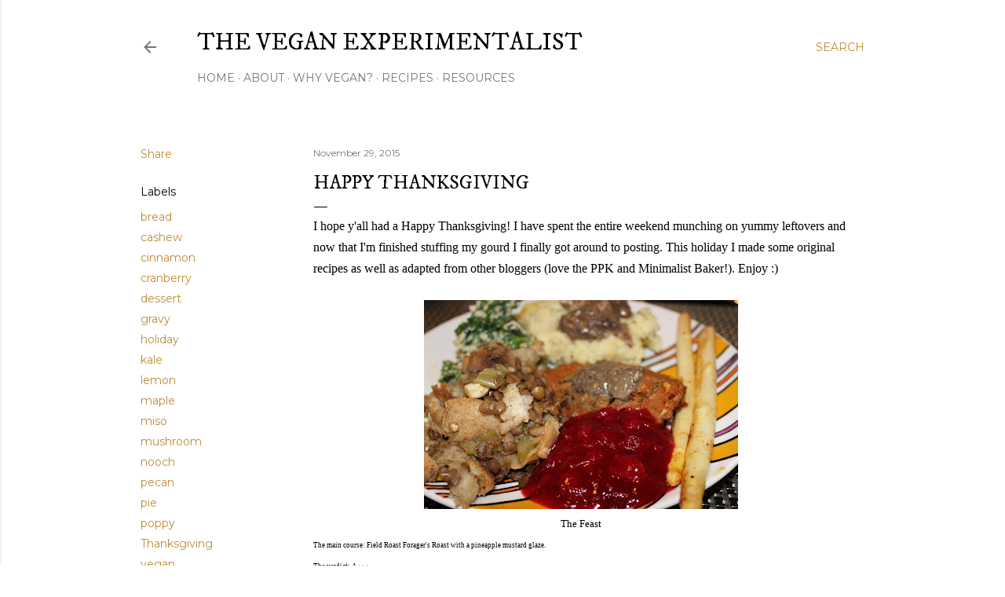

--- FILE ---
content_type: text/html; charset=UTF-8
request_url: http://www.theveganexperimentalist.com/2015/11/happy-thanksgiving.html
body_size: 28279
content:
<!DOCTYPE html>
<html dir='ltr' lang='en'>
<head>
<meta content='width=device-width, initial-scale=1' name='viewport'/>
<title>Happy Thanksgiving</title>
<meta content='text/html; charset=UTF-8' http-equiv='Content-Type'/>
<!-- Chrome, Firefox OS and Opera -->
<meta content='#ffffff' name='theme-color'/>
<!-- Windows Phone -->
<meta content='#ffffff' name='msapplication-navbutton-color'/>
<meta content='blogger' name='generator'/>
<link href='http://www.theveganexperimentalist.com/favicon.ico' rel='icon' type='image/x-icon'/>
<link href='http://www.theveganexperimentalist.com/2015/11/happy-thanksgiving.html' rel='canonical'/>
<link rel="alternate" type="application/atom+xml" title="The Vegan Experimentalist - Atom" href="http://www.theveganexperimentalist.com/feeds/posts/default" />
<link rel="alternate" type="application/rss+xml" title="The Vegan Experimentalist - RSS" href="http://www.theveganexperimentalist.com/feeds/posts/default?alt=rss" />
<link rel="service.post" type="application/atom+xml" title="The Vegan Experimentalist - Atom" href="https://www.blogger.com/feeds/6191936780483268301/posts/default" />

<link rel="alternate" type="application/atom+xml" title="The Vegan Experimentalist - Atom" href="http://www.theveganexperimentalist.com/feeds/3634067606246304798/comments/default" />
<!--Can't find substitution for tag [blog.ieCssRetrofitLinks]-->
<link href='https://blogger.googleusercontent.com/img/b/R29vZ2xl/AVvXsEgtBwAK01lny6-VggYOi6nswB6CdOFU_-X9C_uyj52hcd3uiHtaXXmUoVMqNUc2GTko75Z03vpmBBk_-X4q-J7pXzbC024KapEYL4X2uoKgX09GO8C6wkgdHgj9LjwdudziUrhZwtwrhybp/s400/IMG_9379.JPG' rel='image_src'/>
<meta content='http://www.theveganexperimentalist.com/2015/11/happy-thanksgiving.html' property='og:url'/>
<meta content='Happy Thanksgiving' property='og:title'/>
<meta content='A vegan recipe and restaurant review blog based in Chicago, IL.' property='og:description'/>
<meta content='https://blogger.googleusercontent.com/img/b/R29vZ2xl/AVvXsEgtBwAK01lny6-VggYOi6nswB6CdOFU_-X9C_uyj52hcd3uiHtaXXmUoVMqNUc2GTko75Z03vpmBBk_-X4q-J7pXzbC024KapEYL4X2uoKgX09GO8C6wkgdHgj9LjwdudziUrhZwtwrhybp/w1200-h630-p-k-no-nu/IMG_9379.JPG' property='og:image'/>
<style type='text/css'>@font-face{font-family:'EB Garamond';font-style:normal;font-weight:400;font-display:swap;src:url(//fonts.gstatic.com/s/ebgaramond/v32/SlGDmQSNjdsmc35JDF1K5E55YMjF_7DPuGi-6_RkCY9_WamXgHlIbvw.woff2)format('woff2');unicode-range:U+0460-052F,U+1C80-1C8A,U+20B4,U+2DE0-2DFF,U+A640-A69F,U+FE2E-FE2F;}@font-face{font-family:'EB Garamond';font-style:normal;font-weight:400;font-display:swap;src:url(//fonts.gstatic.com/s/ebgaramond/v32/SlGDmQSNjdsmc35JDF1K5E55YMjF_7DPuGi-6_RkAI9_WamXgHlIbvw.woff2)format('woff2');unicode-range:U+0301,U+0400-045F,U+0490-0491,U+04B0-04B1,U+2116;}@font-face{font-family:'EB Garamond';font-style:normal;font-weight:400;font-display:swap;src:url(//fonts.gstatic.com/s/ebgaramond/v32/SlGDmQSNjdsmc35JDF1K5E55YMjF_7DPuGi-6_RkCI9_WamXgHlIbvw.woff2)format('woff2');unicode-range:U+1F00-1FFF;}@font-face{font-family:'EB Garamond';font-style:normal;font-weight:400;font-display:swap;src:url(//fonts.gstatic.com/s/ebgaramond/v32/SlGDmQSNjdsmc35JDF1K5E55YMjF_7DPuGi-6_RkB49_WamXgHlIbvw.woff2)format('woff2');unicode-range:U+0370-0377,U+037A-037F,U+0384-038A,U+038C,U+038E-03A1,U+03A3-03FF;}@font-face{font-family:'EB Garamond';font-style:normal;font-weight:400;font-display:swap;src:url(//fonts.gstatic.com/s/ebgaramond/v32/SlGDmQSNjdsmc35JDF1K5E55YMjF_7DPuGi-6_RkC49_WamXgHlIbvw.woff2)format('woff2');unicode-range:U+0102-0103,U+0110-0111,U+0128-0129,U+0168-0169,U+01A0-01A1,U+01AF-01B0,U+0300-0301,U+0303-0304,U+0308-0309,U+0323,U+0329,U+1EA0-1EF9,U+20AB;}@font-face{font-family:'EB Garamond';font-style:normal;font-weight:400;font-display:swap;src:url(//fonts.gstatic.com/s/ebgaramond/v32/SlGDmQSNjdsmc35JDF1K5E55YMjF_7DPuGi-6_RkCo9_WamXgHlIbvw.woff2)format('woff2');unicode-range:U+0100-02BA,U+02BD-02C5,U+02C7-02CC,U+02CE-02D7,U+02DD-02FF,U+0304,U+0308,U+0329,U+1D00-1DBF,U+1E00-1E9F,U+1EF2-1EFF,U+2020,U+20A0-20AB,U+20AD-20C0,U+2113,U+2C60-2C7F,U+A720-A7FF;}@font-face{font-family:'EB Garamond';font-style:normal;font-weight:400;font-display:swap;src:url(//fonts.gstatic.com/s/ebgaramond/v32/SlGDmQSNjdsmc35JDF1K5E55YMjF_7DPuGi-6_RkBI9_WamXgHlI.woff2)format('woff2');unicode-range:U+0000-00FF,U+0131,U+0152-0153,U+02BB-02BC,U+02C6,U+02DA,U+02DC,U+0304,U+0308,U+0329,U+2000-206F,U+20AC,U+2122,U+2191,U+2193,U+2212,U+2215,U+FEFF,U+FFFD;}@font-face{font-family:'IM Fell DW Pica';font-style:normal;font-weight:400;font-display:swap;src:url(//fonts.gstatic.com/s/imfelldwpica/v16/2sDGZGRQotv9nbn2qSl0TxXVYNwNYwnVnCwsMA.woff2)format('woff2');unicode-range:U+0000-00FF,U+0131,U+0152-0153,U+02BB-02BC,U+02C6,U+02DA,U+02DC,U+0304,U+0308,U+0329,U+2000-206F,U+20AC,U+2122,U+2191,U+2193,U+2212,U+2215,U+FEFF,U+FFFD;}@font-face{font-family:'IM Fell Double Pica';font-style:normal;font-weight:400;font-display:swap;src:url(//fonts.gstatic.com/s/imfelldoublepica/v14/3XF2EqMq_94s9PeKF7Fg4gOKINyMtZ8rf0O_UZxD2pw.woff2)format('woff2');unicode-range:U+0000-00FF,U+0131,U+0152-0153,U+02BB-02BC,U+02C6,U+02DA,U+02DC,U+0304,U+0308,U+0329,U+2000-206F,U+20AC,U+2122,U+2191,U+2193,U+2212,U+2215,U+FEFF,U+FFFD;}@font-face{font-family:'Lora';font-style:normal;font-weight:400;font-display:swap;src:url(//fonts.gstatic.com/s/lora/v37/0QI6MX1D_JOuGQbT0gvTJPa787weuxJMkq18ndeYxZ2JTg.woff2)format('woff2');unicode-range:U+0460-052F,U+1C80-1C8A,U+20B4,U+2DE0-2DFF,U+A640-A69F,U+FE2E-FE2F;}@font-face{font-family:'Lora';font-style:normal;font-weight:400;font-display:swap;src:url(//fonts.gstatic.com/s/lora/v37/0QI6MX1D_JOuGQbT0gvTJPa787weuxJFkq18ndeYxZ2JTg.woff2)format('woff2');unicode-range:U+0301,U+0400-045F,U+0490-0491,U+04B0-04B1,U+2116;}@font-face{font-family:'Lora';font-style:normal;font-weight:400;font-display:swap;src:url(//fonts.gstatic.com/s/lora/v37/0QI6MX1D_JOuGQbT0gvTJPa787weuxI9kq18ndeYxZ2JTg.woff2)format('woff2');unicode-range:U+0302-0303,U+0305,U+0307-0308,U+0310,U+0312,U+0315,U+031A,U+0326-0327,U+032C,U+032F-0330,U+0332-0333,U+0338,U+033A,U+0346,U+034D,U+0391-03A1,U+03A3-03A9,U+03B1-03C9,U+03D1,U+03D5-03D6,U+03F0-03F1,U+03F4-03F5,U+2016-2017,U+2034-2038,U+203C,U+2040,U+2043,U+2047,U+2050,U+2057,U+205F,U+2070-2071,U+2074-208E,U+2090-209C,U+20D0-20DC,U+20E1,U+20E5-20EF,U+2100-2112,U+2114-2115,U+2117-2121,U+2123-214F,U+2190,U+2192,U+2194-21AE,U+21B0-21E5,U+21F1-21F2,U+21F4-2211,U+2213-2214,U+2216-22FF,U+2308-230B,U+2310,U+2319,U+231C-2321,U+2336-237A,U+237C,U+2395,U+239B-23B7,U+23D0,U+23DC-23E1,U+2474-2475,U+25AF,U+25B3,U+25B7,U+25BD,U+25C1,U+25CA,U+25CC,U+25FB,U+266D-266F,U+27C0-27FF,U+2900-2AFF,U+2B0E-2B11,U+2B30-2B4C,U+2BFE,U+3030,U+FF5B,U+FF5D,U+1D400-1D7FF,U+1EE00-1EEFF;}@font-face{font-family:'Lora';font-style:normal;font-weight:400;font-display:swap;src:url(//fonts.gstatic.com/s/lora/v37/0QI6MX1D_JOuGQbT0gvTJPa787weuxIvkq18ndeYxZ2JTg.woff2)format('woff2');unicode-range:U+0001-000C,U+000E-001F,U+007F-009F,U+20DD-20E0,U+20E2-20E4,U+2150-218F,U+2190,U+2192,U+2194-2199,U+21AF,U+21E6-21F0,U+21F3,U+2218-2219,U+2299,U+22C4-22C6,U+2300-243F,U+2440-244A,U+2460-24FF,U+25A0-27BF,U+2800-28FF,U+2921-2922,U+2981,U+29BF,U+29EB,U+2B00-2BFF,U+4DC0-4DFF,U+FFF9-FFFB,U+10140-1018E,U+10190-1019C,U+101A0,U+101D0-101FD,U+102E0-102FB,U+10E60-10E7E,U+1D2C0-1D2D3,U+1D2E0-1D37F,U+1F000-1F0FF,U+1F100-1F1AD,U+1F1E6-1F1FF,U+1F30D-1F30F,U+1F315,U+1F31C,U+1F31E,U+1F320-1F32C,U+1F336,U+1F378,U+1F37D,U+1F382,U+1F393-1F39F,U+1F3A7-1F3A8,U+1F3AC-1F3AF,U+1F3C2,U+1F3C4-1F3C6,U+1F3CA-1F3CE,U+1F3D4-1F3E0,U+1F3ED,U+1F3F1-1F3F3,U+1F3F5-1F3F7,U+1F408,U+1F415,U+1F41F,U+1F426,U+1F43F,U+1F441-1F442,U+1F444,U+1F446-1F449,U+1F44C-1F44E,U+1F453,U+1F46A,U+1F47D,U+1F4A3,U+1F4B0,U+1F4B3,U+1F4B9,U+1F4BB,U+1F4BF,U+1F4C8-1F4CB,U+1F4D6,U+1F4DA,U+1F4DF,U+1F4E3-1F4E6,U+1F4EA-1F4ED,U+1F4F7,U+1F4F9-1F4FB,U+1F4FD-1F4FE,U+1F503,U+1F507-1F50B,U+1F50D,U+1F512-1F513,U+1F53E-1F54A,U+1F54F-1F5FA,U+1F610,U+1F650-1F67F,U+1F687,U+1F68D,U+1F691,U+1F694,U+1F698,U+1F6AD,U+1F6B2,U+1F6B9-1F6BA,U+1F6BC,U+1F6C6-1F6CF,U+1F6D3-1F6D7,U+1F6E0-1F6EA,U+1F6F0-1F6F3,U+1F6F7-1F6FC,U+1F700-1F7FF,U+1F800-1F80B,U+1F810-1F847,U+1F850-1F859,U+1F860-1F887,U+1F890-1F8AD,U+1F8B0-1F8BB,U+1F8C0-1F8C1,U+1F900-1F90B,U+1F93B,U+1F946,U+1F984,U+1F996,U+1F9E9,U+1FA00-1FA6F,U+1FA70-1FA7C,U+1FA80-1FA89,U+1FA8F-1FAC6,U+1FACE-1FADC,U+1FADF-1FAE9,U+1FAF0-1FAF8,U+1FB00-1FBFF;}@font-face{font-family:'Lora';font-style:normal;font-weight:400;font-display:swap;src:url(//fonts.gstatic.com/s/lora/v37/0QI6MX1D_JOuGQbT0gvTJPa787weuxJOkq18ndeYxZ2JTg.woff2)format('woff2');unicode-range:U+0102-0103,U+0110-0111,U+0128-0129,U+0168-0169,U+01A0-01A1,U+01AF-01B0,U+0300-0301,U+0303-0304,U+0308-0309,U+0323,U+0329,U+1EA0-1EF9,U+20AB;}@font-face{font-family:'Lora';font-style:normal;font-weight:400;font-display:swap;src:url(//fonts.gstatic.com/s/lora/v37/0QI6MX1D_JOuGQbT0gvTJPa787weuxJPkq18ndeYxZ2JTg.woff2)format('woff2');unicode-range:U+0100-02BA,U+02BD-02C5,U+02C7-02CC,U+02CE-02D7,U+02DD-02FF,U+0304,U+0308,U+0329,U+1D00-1DBF,U+1E00-1E9F,U+1EF2-1EFF,U+2020,U+20A0-20AB,U+20AD-20C0,U+2113,U+2C60-2C7F,U+A720-A7FF;}@font-face{font-family:'Lora';font-style:normal;font-weight:400;font-display:swap;src:url(//fonts.gstatic.com/s/lora/v37/0QI6MX1D_JOuGQbT0gvTJPa787weuxJBkq18ndeYxZ0.woff2)format('woff2');unicode-range:U+0000-00FF,U+0131,U+0152-0153,U+02BB-02BC,U+02C6,U+02DA,U+02DC,U+0304,U+0308,U+0329,U+2000-206F,U+20AC,U+2122,U+2191,U+2193,U+2212,U+2215,U+FEFF,U+FFFD;}@font-face{font-family:'Montserrat';font-style:normal;font-weight:400;font-display:swap;src:url(//fonts.gstatic.com/s/montserrat/v31/JTUSjIg1_i6t8kCHKm459WRhyyTh89ZNpQ.woff2)format('woff2');unicode-range:U+0460-052F,U+1C80-1C8A,U+20B4,U+2DE0-2DFF,U+A640-A69F,U+FE2E-FE2F;}@font-face{font-family:'Montserrat';font-style:normal;font-weight:400;font-display:swap;src:url(//fonts.gstatic.com/s/montserrat/v31/JTUSjIg1_i6t8kCHKm459W1hyyTh89ZNpQ.woff2)format('woff2');unicode-range:U+0301,U+0400-045F,U+0490-0491,U+04B0-04B1,U+2116;}@font-face{font-family:'Montserrat';font-style:normal;font-weight:400;font-display:swap;src:url(//fonts.gstatic.com/s/montserrat/v31/JTUSjIg1_i6t8kCHKm459WZhyyTh89ZNpQ.woff2)format('woff2');unicode-range:U+0102-0103,U+0110-0111,U+0128-0129,U+0168-0169,U+01A0-01A1,U+01AF-01B0,U+0300-0301,U+0303-0304,U+0308-0309,U+0323,U+0329,U+1EA0-1EF9,U+20AB;}@font-face{font-family:'Montserrat';font-style:normal;font-weight:400;font-display:swap;src:url(//fonts.gstatic.com/s/montserrat/v31/JTUSjIg1_i6t8kCHKm459WdhyyTh89ZNpQ.woff2)format('woff2');unicode-range:U+0100-02BA,U+02BD-02C5,U+02C7-02CC,U+02CE-02D7,U+02DD-02FF,U+0304,U+0308,U+0329,U+1D00-1DBF,U+1E00-1E9F,U+1EF2-1EFF,U+2020,U+20A0-20AB,U+20AD-20C0,U+2113,U+2C60-2C7F,U+A720-A7FF;}@font-face{font-family:'Montserrat';font-style:normal;font-weight:400;font-display:swap;src:url(//fonts.gstatic.com/s/montserrat/v31/JTUSjIg1_i6t8kCHKm459WlhyyTh89Y.woff2)format('woff2');unicode-range:U+0000-00FF,U+0131,U+0152-0153,U+02BB-02BC,U+02C6,U+02DA,U+02DC,U+0304,U+0308,U+0329,U+2000-206F,U+20AC,U+2122,U+2191,U+2193,U+2212,U+2215,U+FEFF,U+FFFD;}@font-face{font-family:'Montserrat';font-style:normal;font-weight:700;font-display:swap;src:url(//fonts.gstatic.com/s/montserrat/v31/JTUSjIg1_i6t8kCHKm459WRhyyTh89ZNpQ.woff2)format('woff2');unicode-range:U+0460-052F,U+1C80-1C8A,U+20B4,U+2DE0-2DFF,U+A640-A69F,U+FE2E-FE2F;}@font-face{font-family:'Montserrat';font-style:normal;font-weight:700;font-display:swap;src:url(//fonts.gstatic.com/s/montserrat/v31/JTUSjIg1_i6t8kCHKm459W1hyyTh89ZNpQ.woff2)format('woff2');unicode-range:U+0301,U+0400-045F,U+0490-0491,U+04B0-04B1,U+2116;}@font-face{font-family:'Montserrat';font-style:normal;font-weight:700;font-display:swap;src:url(//fonts.gstatic.com/s/montserrat/v31/JTUSjIg1_i6t8kCHKm459WZhyyTh89ZNpQ.woff2)format('woff2');unicode-range:U+0102-0103,U+0110-0111,U+0128-0129,U+0168-0169,U+01A0-01A1,U+01AF-01B0,U+0300-0301,U+0303-0304,U+0308-0309,U+0323,U+0329,U+1EA0-1EF9,U+20AB;}@font-face{font-family:'Montserrat';font-style:normal;font-weight:700;font-display:swap;src:url(//fonts.gstatic.com/s/montserrat/v31/JTUSjIg1_i6t8kCHKm459WdhyyTh89ZNpQ.woff2)format('woff2');unicode-range:U+0100-02BA,U+02BD-02C5,U+02C7-02CC,U+02CE-02D7,U+02DD-02FF,U+0304,U+0308,U+0329,U+1D00-1DBF,U+1E00-1E9F,U+1EF2-1EFF,U+2020,U+20A0-20AB,U+20AD-20C0,U+2113,U+2C60-2C7F,U+A720-A7FF;}@font-face{font-family:'Montserrat';font-style:normal;font-weight:700;font-display:swap;src:url(//fonts.gstatic.com/s/montserrat/v31/JTUSjIg1_i6t8kCHKm459WlhyyTh89Y.woff2)format('woff2');unicode-range:U+0000-00FF,U+0131,U+0152-0153,U+02BB-02BC,U+02C6,U+02DA,U+02DC,U+0304,U+0308,U+0329,U+2000-206F,U+20AC,U+2122,U+2191,U+2193,U+2212,U+2215,U+FEFF,U+FFFD;}</style>
<style id='page-skin-1' type='text/css'><!--
/*! normalize.css v3.0.1 | MIT License | git.io/normalize */html{font-family:sans-serif;-ms-text-size-adjust:100%;-webkit-text-size-adjust:100%}body{margin:0}article,aside,details,figcaption,figure,footer,header,hgroup,main,nav,section,summary{display:block}audio,canvas,progress,video{display:inline-block;vertical-align:baseline}audio:not([controls]){display:none;height:0}[hidden],template{display:none}a{background:transparent}a:active,a:hover{outline:0}abbr[title]{border-bottom:1px dotted}b,strong{font-weight:bold}dfn{font-style:italic}h1{font-size:2em;margin:.67em 0}mark{background:#ff0;color:#000}small{font-size:80%}sub,sup{font-size:75%;line-height:0;position:relative;vertical-align:baseline}sup{top:-0.5em}sub{bottom:-0.25em}img{border:0}svg:not(:root){overflow:hidden}figure{margin:1em 40px}hr{-moz-box-sizing:content-box;box-sizing:content-box;height:0}pre{overflow:auto}code,kbd,pre,samp{font-family:monospace,monospace;font-size:1em}button,input,optgroup,select,textarea{color:inherit;font:inherit;margin:0}button{overflow:visible}button,select{text-transform:none}button,html input[type="button"],input[type="reset"],input[type="submit"]{-webkit-appearance:button;cursor:pointer}button[disabled],html input[disabled]{cursor:default}button::-moz-focus-inner,input::-moz-focus-inner{border:0;padding:0}input{line-height:normal}input[type="checkbox"],input[type="radio"]{box-sizing:border-box;padding:0}input[type="number"]::-webkit-inner-spin-button,input[type="number"]::-webkit-outer-spin-button{height:auto}input[type="search"]{-webkit-appearance:textfield;-moz-box-sizing:content-box;-webkit-box-sizing:content-box;box-sizing:content-box}input[type="search"]::-webkit-search-cancel-button,input[type="search"]::-webkit-search-decoration{-webkit-appearance:none}fieldset{border:1px solid #c0c0c0;margin:0 2px;padding:.35em .625em .75em}legend{border:0;padding:0}textarea{overflow:auto}optgroup{font-weight:bold}table{border-collapse:collapse;border-spacing:0}td,th{padding:0}
/*!************************************************
* Blogger Template Style
* Name: Soho
**************************************************/
body{
overflow-wrap:break-word;
word-break:break-word;
word-wrap:break-word
}
.hidden{
display:none
}
.invisible{
visibility:hidden
}
.container::after,.float-container::after{
clear:both;
content:"";
display:table
}
.clearboth{
clear:both
}
#comments .comment .comment-actions,.subscribe-popup .FollowByEmail .follow-by-email-submit{
background:0 0;
border:0;
box-shadow:none;
color:#bf8b38;
cursor:pointer;
font-size:14px;
font-weight:700;
outline:0;
text-decoration:none;
text-transform:uppercase;
width:auto
}
.dim-overlay{
background-color:rgba(0,0,0,.54);
height:100vh;
left:0;
position:fixed;
top:0;
width:100%
}
#sharing-dim-overlay{
background-color:transparent
}
input::-ms-clear{
display:none
}
.blogger-logo,.svg-icon-24.blogger-logo{
fill:#ff9800;
opacity:1
}
.loading-spinner-large{
-webkit-animation:mspin-rotate 1.568s infinite linear;
animation:mspin-rotate 1.568s infinite linear;
height:48px;
overflow:hidden;
position:absolute;
width:48px;
z-index:200
}
.loading-spinner-large>div{
-webkit-animation:mspin-revrot 5332ms infinite steps(4);
animation:mspin-revrot 5332ms infinite steps(4)
}
.loading-spinner-large>div>div{
-webkit-animation:mspin-singlecolor-large-film 1333ms infinite steps(81);
animation:mspin-singlecolor-large-film 1333ms infinite steps(81);
background-size:100%;
height:48px;
width:3888px
}
.mspin-black-large>div>div,.mspin-grey_54-large>div>div{
background-image:url(https://www.blogblog.com/indie/mspin_black_large.svg)
}
.mspin-white-large>div>div{
background-image:url(https://www.blogblog.com/indie/mspin_white_large.svg)
}
.mspin-grey_54-large{
opacity:.54
}
@-webkit-keyframes mspin-singlecolor-large-film{
from{
-webkit-transform:translateX(0);
transform:translateX(0)
}
to{
-webkit-transform:translateX(-3888px);
transform:translateX(-3888px)
}
}
@keyframes mspin-singlecolor-large-film{
from{
-webkit-transform:translateX(0);
transform:translateX(0)
}
to{
-webkit-transform:translateX(-3888px);
transform:translateX(-3888px)
}
}
@-webkit-keyframes mspin-rotate{
from{
-webkit-transform:rotate(0);
transform:rotate(0)
}
to{
-webkit-transform:rotate(360deg);
transform:rotate(360deg)
}
}
@keyframes mspin-rotate{
from{
-webkit-transform:rotate(0);
transform:rotate(0)
}
to{
-webkit-transform:rotate(360deg);
transform:rotate(360deg)
}
}
@-webkit-keyframes mspin-revrot{
from{
-webkit-transform:rotate(0);
transform:rotate(0)
}
to{
-webkit-transform:rotate(-360deg);
transform:rotate(-360deg)
}
}
@keyframes mspin-revrot{
from{
-webkit-transform:rotate(0);
transform:rotate(0)
}
to{
-webkit-transform:rotate(-360deg);
transform:rotate(-360deg)
}
}
.skip-navigation{
background-color:#fff;
box-sizing:border-box;
color:#000;
display:block;
height:0;
left:0;
line-height:50px;
overflow:hidden;
padding-top:0;
position:fixed;
text-align:center;
top:0;
-webkit-transition:box-shadow .3s,height .3s,padding-top .3s;
transition:box-shadow .3s,height .3s,padding-top .3s;
width:100%;
z-index:900
}
.skip-navigation:focus{
box-shadow:0 4px 5px 0 rgba(0,0,0,.14),0 1px 10px 0 rgba(0,0,0,.12),0 2px 4px -1px rgba(0,0,0,.2);
height:50px
}
#main{
outline:0
}
.main-heading{
position:absolute;
clip:rect(1px,1px,1px,1px);
padding:0;
border:0;
height:1px;
width:1px;
overflow:hidden
}
.Attribution{
margin-top:1em;
text-align:center
}
.Attribution .blogger img,.Attribution .blogger svg{
vertical-align:bottom
}
.Attribution .blogger img{
margin-right:.5em
}
.Attribution div{
line-height:24px;
margin-top:.5em
}
.Attribution .copyright,.Attribution .image-attribution{
font-size:.7em;
margin-top:1.5em
}
.BLOG_mobile_video_class{
display:none
}
.bg-photo{
background-attachment:scroll!important
}
body .CSS_LIGHTBOX{
z-index:900
}
.extendable .show-less,.extendable .show-more{
border-color:#bf8b38;
color:#bf8b38;
margin-top:8px
}
.extendable .show-less.hidden,.extendable .show-more.hidden{
display:none
}
.inline-ad{
display:none;
max-width:100%;
overflow:hidden
}
.adsbygoogle{
display:block
}
#cookieChoiceInfo{
bottom:0;
top:auto
}
iframe.b-hbp-video{
border:0
}
.post-body img{
max-width:100%
}
.post-body iframe{
max-width:100%
}
.post-body a[imageanchor="1"]{
display:inline-block
}
.byline{
margin-right:1em
}
.byline:last-child{
margin-right:0
}
.link-copied-dialog{
max-width:520px;
outline:0
}
.link-copied-dialog .modal-dialog-buttons{
margin-top:8px
}
.link-copied-dialog .goog-buttonset-default{
background:0 0;
border:0
}
.link-copied-dialog .goog-buttonset-default:focus{
outline:0
}
.paging-control-container{
margin-bottom:16px
}
.paging-control-container .paging-control{
display:inline-block
}
.paging-control-container .comment-range-text::after,.paging-control-container .paging-control{
color:#bf8b38
}
.paging-control-container .comment-range-text,.paging-control-container .paging-control{
margin-right:8px
}
.paging-control-container .comment-range-text::after,.paging-control-container .paging-control::after{
content:"\b7";
cursor:default;
padding-left:8px;
pointer-events:none
}
.paging-control-container .comment-range-text:last-child::after,.paging-control-container .paging-control:last-child::after{
content:none
}
.byline.reactions iframe{
height:20px
}
.b-notification{
color:#000;
background-color:#fff;
border-bottom:solid 1px #000;
box-sizing:border-box;
padding:16px 32px;
text-align:center
}
.b-notification.visible{
-webkit-transition:margin-top .3s cubic-bezier(.4,0,.2,1);
transition:margin-top .3s cubic-bezier(.4,0,.2,1)
}
.b-notification.invisible{
position:absolute
}
.b-notification-close{
position:absolute;
right:8px;
top:8px
}
.no-posts-message{
line-height:40px;
text-align:center
}
@media screen and (max-width:1162px){
body.item-view .post-body a[imageanchor="1"][style*="float: left;"],body.item-view .post-body a[imageanchor="1"][style*="float: right;"]{
float:none!important;
clear:none!important
}
body.item-view .post-body a[imageanchor="1"] img{
display:block;
height:auto;
margin:0 auto
}
body.item-view .post-body>.separator:first-child>a[imageanchor="1"]:first-child{
margin-top:20px
}
.post-body a[imageanchor]{
display:block
}
body.item-view .post-body a[imageanchor="1"]{
margin-left:0!important;
margin-right:0!important
}
body.item-view .post-body a[imageanchor="1"]+a[imageanchor="1"]{
margin-top:16px
}
}
.item-control{
display:none
}
#comments{
border-top:1px dashed rgba(0,0,0,.54);
margin-top:20px;
padding:20px
}
#comments .comment-thread ol{
margin:0;
padding-left:0;
padding-left:0
}
#comments .comment .comment-replybox-single,#comments .comment-thread .comment-replies{
margin-left:60px
}
#comments .comment-thread .thread-count{
display:none
}
#comments .comment{
list-style-type:none;
padding:0 0 30px;
position:relative
}
#comments .comment .comment{
padding-bottom:8px
}
.comment .avatar-image-container{
position:absolute
}
.comment .avatar-image-container img{
border-radius:50%
}
.avatar-image-container svg,.comment .avatar-image-container .avatar-icon{
border-radius:50%;
border:solid 1px #000000;
box-sizing:border-box;
fill:#000000;
height:35px;
margin:0;
padding:7px;
width:35px
}
.comment .comment-block{
margin-top:10px;
margin-left:60px;
padding-bottom:0
}
#comments .comment-author-header-wrapper{
margin-left:40px
}
#comments .comment .thread-expanded .comment-block{
padding-bottom:20px
}
#comments .comment .comment-header .user,#comments .comment .comment-header .user a{
color:#000000;
font-style:normal;
font-weight:700
}
#comments .comment .comment-actions{
bottom:0;
margin-bottom:15px;
position:absolute
}
#comments .comment .comment-actions>*{
margin-right:8px
}
#comments .comment .comment-header .datetime{
bottom:0;
color:rgba(0, 0, 0, 0.54);
display:inline-block;
font-size:13px;
font-style:italic;
margin-left:8px
}
#comments .comment .comment-footer .comment-timestamp a,#comments .comment .comment-header .datetime a{
color:rgba(0, 0, 0, 0.54)
}
#comments .comment .comment-content,.comment .comment-body{
margin-top:12px;
word-break:break-word
}
.comment-body{
margin-bottom:12px
}
#comments.embed[data-num-comments="0"]{
border:0;
margin-top:0;
padding-top:0
}
#comments.embed[data-num-comments="0"] #comment-post-message,#comments.embed[data-num-comments="0"] div.comment-form>p,#comments.embed[data-num-comments="0"] p.comment-footer{
display:none
}
#comment-editor-src{
display:none
}
.comments .comments-content .loadmore.loaded{
max-height:0;
opacity:0;
overflow:hidden
}
.extendable .remaining-items{
height:0;
overflow:hidden;
-webkit-transition:height .3s cubic-bezier(.4,0,.2,1);
transition:height .3s cubic-bezier(.4,0,.2,1)
}
.extendable .remaining-items.expanded{
height:auto
}
.svg-icon-24,.svg-icon-24-button{
cursor:pointer;
height:24px;
width:24px;
min-width:24px
}
.touch-icon{
margin:-12px;
padding:12px
}
.touch-icon:active,.touch-icon:focus{
background-color:rgba(153,153,153,.4);
border-radius:50%
}
svg:not(:root).touch-icon{
overflow:visible
}
html[dir=rtl] .rtl-reversible-icon{
-webkit-transform:scaleX(-1);
-ms-transform:scaleX(-1);
transform:scaleX(-1)
}
.svg-icon-24-button,.touch-icon-button{
background:0 0;
border:0;
margin:0;
outline:0;
padding:0
}
.touch-icon-button .touch-icon:active,.touch-icon-button .touch-icon:focus{
background-color:transparent
}
.touch-icon-button:active .touch-icon,.touch-icon-button:focus .touch-icon{
background-color:rgba(153,153,153,.4);
border-radius:50%
}
.Profile .default-avatar-wrapper .avatar-icon{
border-radius:50%;
border:solid 1px #000000;
box-sizing:border-box;
fill:#000000;
margin:0
}
.Profile .individual .default-avatar-wrapper .avatar-icon{
padding:25px
}
.Profile .individual .avatar-icon,.Profile .individual .profile-img{
height:120px;
width:120px
}
.Profile .team .default-avatar-wrapper .avatar-icon{
padding:8px
}
.Profile .team .avatar-icon,.Profile .team .default-avatar-wrapper,.Profile .team .profile-img{
height:40px;
width:40px
}
.snippet-container{
margin:0;
position:relative;
overflow:hidden
}
.snippet-fade{
bottom:0;
box-sizing:border-box;
position:absolute;
width:96px
}
.snippet-fade{
right:0
}
.snippet-fade:after{
content:"\2026"
}
.snippet-fade:after{
float:right
}
.centered-top-container.sticky{
left:0;
position:fixed;
right:0;
top:0;
width:auto;
z-index:50;
-webkit-transition-property:opacity,-webkit-transform;
transition-property:opacity,-webkit-transform;
transition-property:transform,opacity;
transition-property:transform,opacity,-webkit-transform;
-webkit-transition-duration:.2s;
transition-duration:.2s;
-webkit-transition-timing-function:cubic-bezier(.4,0,.2,1);
transition-timing-function:cubic-bezier(.4,0,.2,1)
}
.centered-top-placeholder{
display:none
}
.collapsed-header .centered-top-placeholder{
display:block
}
.centered-top-container .Header .replaced h1,.centered-top-placeholder .Header .replaced h1{
display:none
}
.centered-top-container.sticky .Header .replaced h1{
display:block
}
.centered-top-container.sticky .Header .header-widget{
background:0 0
}
.centered-top-container.sticky .Header .header-image-wrapper{
display:none
}
.centered-top-container img,.centered-top-placeholder img{
max-width:100%
}
.collapsible{
-webkit-transition:height .3s cubic-bezier(.4,0,.2,1);
transition:height .3s cubic-bezier(.4,0,.2,1)
}
.collapsible,.collapsible>summary{
display:block;
overflow:hidden
}
.collapsible>:not(summary){
display:none
}
.collapsible[open]>:not(summary){
display:block
}
.collapsible:focus,.collapsible>summary:focus{
outline:0
}
.collapsible>summary{
cursor:pointer;
display:block;
padding:0
}
.collapsible:focus>summary,.collapsible>summary:focus{
background-color:transparent
}
.collapsible>summary::-webkit-details-marker{
display:none
}
.collapsible-title{
-webkit-box-align:center;
-webkit-align-items:center;
-ms-flex-align:center;
align-items:center;
display:-webkit-box;
display:-webkit-flex;
display:-ms-flexbox;
display:flex
}
.collapsible-title .title{
-webkit-box-flex:1;
-webkit-flex:1 1 auto;
-ms-flex:1 1 auto;
flex:1 1 auto;
-webkit-box-ordinal-group:1;
-webkit-order:0;
-ms-flex-order:0;
order:0;
overflow:hidden;
text-overflow:ellipsis;
white-space:nowrap
}
.collapsible-title .chevron-down,.collapsible[open] .collapsible-title .chevron-up{
display:block
}
.collapsible-title .chevron-up,.collapsible[open] .collapsible-title .chevron-down{
display:none
}
.flat-button{
cursor:pointer;
display:inline-block;
font-weight:700;
text-transform:uppercase;
border-radius:2px;
padding:8px;
margin:-8px
}
.flat-icon-button{
background:0 0;
border:0;
margin:0;
outline:0;
padding:0;
margin:-12px;
padding:12px;
cursor:pointer;
box-sizing:content-box;
display:inline-block;
line-height:0
}
.flat-icon-button,.flat-icon-button .splash-wrapper{
border-radius:50%
}
.flat-icon-button .splash.animate{
-webkit-animation-duration:.3s;
animation-duration:.3s
}
.overflowable-container{
max-height:28px;
overflow:hidden;
position:relative
}
.overflow-button{
cursor:pointer
}
#overflowable-dim-overlay{
background:0 0
}
.overflow-popup{
box-shadow:0 2px 2px 0 rgba(0,0,0,.14),0 3px 1px -2px rgba(0,0,0,.2),0 1px 5px 0 rgba(0,0,0,.12);
background-color:#ffffff;
left:0;
max-width:calc(100% - 32px);
position:absolute;
top:0;
visibility:hidden;
z-index:101
}
.overflow-popup ul{
list-style:none
}
.overflow-popup .tabs li,.overflow-popup li{
display:block;
height:auto
}
.overflow-popup .tabs li{
padding-left:0;
padding-right:0
}
.overflow-button.hidden,.overflow-popup .tabs li.hidden,.overflow-popup li.hidden{
display:none
}
.search{
display:-webkit-box;
display:-webkit-flex;
display:-ms-flexbox;
display:flex;
line-height:24px;
width:24px
}
.search.focused{
width:100%
}
.search.focused .section{
width:100%
}
.search form{
z-index:101
}
.search h3{
display:none
}
.search form{
display:-webkit-box;
display:-webkit-flex;
display:-ms-flexbox;
display:flex;
-webkit-box-flex:1;
-webkit-flex:1 0 0;
-ms-flex:1 0 0px;
flex:1 0 0;
border-bottom:solid 1px transparent;
padding-bottom:8px
}
.search form>*{
display:none
}
.search.focused form>*{
display:block
}
.search .search-input label{
display:none
}
.centered-top-placeholder.cloned .search form{
z-index:30
}
.search.focused form{
border-color:rgba(0, 0, 0, 0.54);
position:relative;
width:auto
}
.collapsed-header .centered-top-container .search.focused form{
border-bottom-color:transparent
}
.search-expand{
-webkit-box-flex:0;
-webkit-flex:0 0 auto;
-ms-flex:0 0 auto;
flex:0 0 auto
}
.search-expand-text{
display:none
}
.search-close{
display:inline;
vertical-align:middle
}
.search-input{
-webkit-box-flex:1;
-webkit-flex:1 0 1px;
-ms-flex:1 0 1px;
flex:1 0 1px
}
.search-input input{
background:0 0;
border:0;
box-sizing:border-box;
color:rgba(0, 0, 0, 0.54);
display:inline-block;
outline:0;
width:calc(100% - 48px)
}
.search-input input.no-cursor{
color:transparent;
text-shadow:0 0 0 rgba(0, 0, 0, 0.54)
}
.collapsed-header .centered-top-container .search-action,.collapsed-header .centered-top-container .search-input input{
color:rgba(0, 0, 0, 0.54)
}
.collapsed-header .centered-top-container .search-input input.no-cursor{
color:transparent;
text-shadow:0 0 0 rgba(0, 0, 0, 0.54)
}
.collapsed-header .centered-top-container .search-input input.no-cursor:focus,.search-input input.no-cursor:focus{
outline:0
}
.search-focused>*{
visibility:hidden
}
.search-focused .search,.search-focused .search-icon{
visibility:visible
}
.search.focused .search-action{
display:block
}
.search.focused .search-action:disabled{
opacity:.3
}
.widget.Sharing .sharing-button{
display:none
}
.widget.Sharing .sharing-buttons li{
padding:0
}
.widget.Sharing .sharing-buttons li span{
display:none
}
.post-share-buttons{
position:relative
}
.centered-bottom .share-buttons .svg-icon-24,.share-buttons .svg-icon-24{
fill:#000000
}
.sharing-open.touch-icon-button:active .touch-icon,.sharing-open.touch-icon-button:focus .touch-icon{
background-color:transparent
}
.share-buttons{
background-color:#ffffff;
border-radius:2px;
box-shadow:0 2px 2px 0 rgba(0,0,0,.14),0 3px 1px -2px rgba(0,0,0,.2),0 1px 5px 0 rgba(0,0,0,.12);
color:#000000;
list-style:none;
margin:0;
padding:8px 0;
position:absolute;
top:-11px;
min-width:200px;
z-index:101
}
.share-buttons.hidden{
display:none
}
.sharing-button{
background:0 0;
border:0;
margin:0;
outline:0;
padding:0;
cursor:pointer
}
.share-buttons li{
margin:0;
height:48px
}
.share-buttons li:last-child{
margin-bottom:0
}
.share-buttons li .sharing-platform-button{
box-sizing:border-box;
cursor:pointer;
display:block;
height:100%;
margin-bottom:0;
padding:0 16px;
position:relative;
width:100%
}
.share-buttons li .sharing-platform-button:focus,.share-buttons li .sharing-platform-button:hover{
background-color:rgba(128,128,128,.1);
outline:0
}
.share-buttons li svg[class*=" sharing-"],.share-buttons li svg[class^=sharing-]{
position:absolute;
top:10px
}
.share-buttons li span.sharing-platform-button{
position:relative;
top:0
}
.share-buttons li .platform-sharing-text{
display:block;
font-size:16px;
line-height:48px;
white-space:nowrap
}
.share-buttons li .platform-sharing-text{
margin-left:56px
}
.sidebar-container{
background-color:#f7f7f7;
max-width:284px;
overflow-y:auto;
-webkit-transition-property:-webkit-transform;
transition-property:-webkit-transform;
transition-property:transform;
transition-property:transform,-webkit-transform;
-webkit-transition-duration:.3s;
transition-duration:.3s;
-webkit-transition-timing-function:cubic-bezier(0,0,.2,1);
transition-timing-function:cubic-bezier(0,0,.2,1);
width:284px;
z-index:101;
-webkit-overflow-scrolling:touch
}
.sidebar-container .navigation{
line-height:0;
padding:16px
}
.sidebar-container .sidebar-back{
cursor:pointer
}
.sidebar-container .widget{
background:0 0;
margin:0 16px;
padding:16px 0
}
.sidebar-container .widget .title{
color:rgba(0, 0, 0, 0.54);
margin:0
}
.sidebar-container .widget ul{
list-style:none;
margin:0;
padding:0
}
.sidebar-container .widget ul ul{
margin-left:1em
}
.sidebar-container .widget li{
font-size:16px;
line-height:normal
}
.sidebar-container .widget+.widget{
border-top:1px dashed rgba(0, 0, 0, 0.54)
}
.BlogArchive li{
margin:16px 0
}
.BlogArchive li:last-child{
margin-bottom:0
}
.Label li a{
display:inline-block
}
.BlogArchive .post-count,.Label .label-count{
float:right;
margin-left:.25em
}
.BlogArchive .post-count::before,.Label .label-count::before{
content:"("
}
.BlogArchive .post-count::after,.Label .label-count::after{
content:")"
}
.widget.Translate .skiptranslate>div{
display:block!important
}
.widget.Profile .profile-link{
display:-webkit-box;
display:-webkit-flex;
display:-ms-flexbox;
display:flex
}
.widget.Profile .team-member .default-avatar-wrapper,.widget.Profile .team-member .profile-img{
-webkit-box-flex:0;
-webkit-flex:0 0 auto;
-ms-flex:0 0 auto;
flex:0 0 auto;
margin-right:1em
}
.widget.Profile .individual .profile-link{
-webkit-box-orient:vertical;
-webkit-box-direction:normal;
-webkit-flex-direction:column;
-ms-flex-direction:column;
flex-direction:column
}
.widget.Profile .team .profile-link .profile-name{
-webkit-align-self:center;
-ms-flex-item-align:center;
align-self:center;
display:block;
-webkit-box-flex:1;
-webkit-flex:1 1 auto;
-ms-flex:1 1 auto;
flex:1 1 auto
}
.dim-overlay{
background-color:rgba(0,0,0,.54);
z-index:100
}
body.sidebar-visible{
overflow-y:hidden
}
@media screen and (max-width:1439px){
.sidebar-container{
bottom:0;
position:fixed;
top:0;
left:0;
right:auto
}
.sidebar-container.sidebar-invisible{
-webkit-transition-timing-function:cubic-bezier(.4,0,.6,1);
transition-timing-function:cubic-bezier(.4,0,.6,1)
}
html[dir=ltr] .sidebar-container.sidebar-invisible{
-webkit-transform:translateX(-284px);
-ms-transform:translateX(-284px);
transform:translateX(-284px)
}
html[dir=rtl] .sidebar-container.sidebar-invisible{
-webkit-transform:translateX(284px);
-ms-transform:translateX(284px);
transform:translateX(284px)
}
}
@media screen and (min-width:1440px){
.sidebar-container{
position:absolute;
top:0;
left:0;
right:auto
}
.sidebar-container .navigation{
display:none
}
}
.dialog{
box-shadow:0 2px 2px 0 rgba(0,0,0,.14),0 3px 1px -2px rgba(0,0,0,.2),0 1px 5px 0 rgba(0,0,0,.12);
background:#ffffff;
box-sizing:border-box;
color:#000000;
padding:30px;
position:fixed;
text-align:center;
width:calc(100% - 24px);
z-index:101
}
.dialog input[type=email],.dialog input[type=text]{
background-color:transparent;
border:0;
border-bottom:solid 1px rgba(0,0,0,.12);
color:#000000;
display:block;
font-family:EB Garamond, serif;
font-size:16px;
line-height:24px;
margin:auto;
padding-bottom:7px;
outline:0;
text-align:center;
width:100%
}
.dialog input[type=email]::-webkit-input-placeholder,.dialog input[type=text]::-webkit-input-placeholder{
color:#000000
}
.dialog input[type=email]::-moz-placeholder,.dialog input[type=text]::-moz-placeholder{
color:#000000
}
.dialog input[type=email]:-ms-input-placeholder,.dialog input[type=text]:-ms-input-placeholder{
color:#000000
}
.dialog input[type=email]::-ms-input-placeholder,.dialog input[type=text]::-ms-input-placeholder{
color:#000000
}
.dialog input[type=email]::placeholder,.dialog input[type=text]::placeholder{
color:#000000
}
.dialog input[type=email]:focus,.dialog input[type=text]:focus{
border-bottom:solid 2px #bf8b38;
padding-bottom:6px
}
.dialog input.no-cursor{
color:transparent;
text-shadow:0 0 0 #000000
}
.dialog input.no-cursor:focus{
outline:0
}
.dialog input.no-cursor:focus{
outline:0
}
.dialog input[type=submit]{
font-family:EB Garamond, serif
}
.dialog .goog-buttonset-default{
color:#bf8b38
}
.subscribe-popup{
max-width:364px
}
.subscribe-popup h3{
color:#000000;
font-size:1.8em;
margin-top:0
}
.subscribe-popup .FollowByEmail h3{
display:none
}
.subscribe-popup .FollowByEmail .follow-by-email-submit{
color:#bf8b38;
display:inline-block;
margin:0 auto;
margin-top:24px;
width:auto;
white-space:normal
}
.subscribe-popup .FollowByEmail .follow-by-email-submit:disabled{
cursor:default;
opacity:.3
}
@media (max-width:800px){
.blog-name div.widget.Subscribe{
margin-bottom:16px
}
body.item-view .blog-name div.widget.Subscribe{
margin:8px auto 16px auto;
width:100%
}
}
body#layout .bg-photo,body#layout .bg-photo-overlay{
display:none
}
body#layout .page_body{
padding:0;
position:relative;
top:0
}
body#layout .page{
display:inline-block;
left:inherit;
position:relative;
vertical-align:top;
width:540px
}
body#layout .centered{
max-width:954px
}
body#layout .navigation{
display:none
}
body#layout .sidebar-container{
display:inline-block;
width:40%
}
body#layout .hamburger-menu,body#layout .search{
display:none
}
body{
background-color:#ffffff;
color:#000000;
font:normal 400 20px EB Garamond, serif;
height:100%;
margin:0;
min-height:100vh
}
h1,h2,h3,h4,h5,h6{
font-weight:400
}
a{
color:#bf8b38;
text-decoration:none
}
.dim-overlay{
z-index:100
}
body.sidebar-visible .page_body{
overflow-y:scroll
}
.widget .title{
color:rgba(0, 0, 0, 0.54);
font:normal 400 12px Montserrat, sans-serif
}
.extendable .show-less,.extendable .show-more{
color:#bf8b38;
font:normal 400 12px Montserrat, sans-serif;
margin:12px -8px 0 -8px;
text-transform:uppercase
}
.footer .widget,.main .widget{
margin:50px 0
}
.main .widget .title{
text-transform:uppercase
}
.inline-ad{
display:block;
margin-top:50px
}
.adsbygoogle{
text-align:center
}
.page_body{
display:-webkit-box;
display:-webkit-flex;
display:-ms-flexbox;
display:flex;
-webkit-box-orient:vertical;
-webkit-box-direction:normal;
-webkit-flex-direction:column;
-ms-flex-direction:column;
flex-direction:column;
min-height:100vh;
position:relative;
z-index:20
}
.page_body>*{
-webkit-box-flex:0;
-webkit-flex:0 0 auto;
-ms-flex:0 0 auto;
flex:0 0 auto
}
.page_body>#footer{
margin-top:auto
}
.centered-bottom,.centered-top{
margin:0 32px;
max-width:100%
}
.centered-top{
padding-bottom:12px;
padding-top:12px
}
.sticky .centered-top{
padding-bottom:0;
padding-top:0
}
.centered-top-container,.centered-top-placeholder{
background:#ffffff
}
.centered-top{
display:-webkit-box;
display:-webkit-flex;
display:-ms-flexbox;
display:flex;
-webkit-flex-wrap:wrap;
-ms-flex-wrap:wrap;
flex-wrap:wrap;
-webkit-box-pack:justify;
-webkit-justify-content:space-between;
-ms-flex-pack:justify;
justify-content:space-between;
position:relative
}
.sticky .centered-top{
-webkit-flex-wrap:nowrap;
-ms-flex-wrap:nowrap;
flex-wrap:nowrap
}
.centered-top-container .svg-icon-24,.centered-top-placeholder .svg-icon-24{
fill:rgba(0, 0, 0, 0.54)
}
.back-button-container,.hamburger-menu-container{
-webkit-box-flex:0;
-webkit-flex:0 0 auto;
-ms-flex:0 0 auto;
flex:0 0 auto;
height:48px;
-webkit-box-ordinal-group:2;
-webkit-order:1;
-ms-flex-order:1;
order:1
}
.sticky .back-button-container,.sticky .hamburger-menu-container{
-webkit-box-ordinal-group:2;
-webkit-order:1;
-ms-flex-order:1;
order:1
}
.back-button,.hamburger-menu,.search-expand-icon{
cursor:pointer;
margin-top:0
}
.search{
-webkit-box-align:start;
-webkit-align-items:flex-start;
-ms-flex-align:start;
align-items:flex-start;
-webkit-box-flex:0;
-webkit-flex:0 0 auto;
-ms-flex:0 0 auto;
flex:0 0 auto;
height:48px;
margin-left:24px;
-webkit-box-ordinal-group:4;
-webkit-order:3;
-ms-flex-order:3;
order:3
}
.search,.search.focused{
width:auto
}
.search.focused{
position:static
}
.sticky .search{
display:none;
-webkit-box-ordinal-group:5;
-webkit-order:4;
-ms-flex-order:4;
order:4
}
.search .section{
right:0;
margin-top:12px;
position:absolute;
top:12px;
width:0
}
.sticky .search .section{
top:0
}
.search-expand{
background:0 0;
border:0;
margin:0;
outline:0;
padding:0;
color:#bf8b38;
cursor:pointer;
-webkit-box-flex:0;
-webkit-flex:0 0 auto;
-ms-flex:0 0 auto;
flex:0 0 auto;
font:normal 400 12px Montserrat, sans-serif;
text-transform:uppercase;
word-break:normal
}
.search.focused .search-expand{
visibility:hidden
}
.search .dim-overlay{
background:0 0
}
.search.focused .section{
max-width:400px
}
.search.focused form{
border-color:rgba(0, 0, 0, 0.54);
height:24px
}
.search.focused .search-input{
display:-webkit-box;
display:-webkit-flex;
display:-ms-flexbox;
display:flex;
-webkit-box-flex:1;
-webkit-flex:1 1 auto;
-ms-flex:1 1 auto;
flex:1 1 auto
}
.search-input input{
-webkit-box-flex:1;
-webkit-flex:1 1 auto;
-ms-flex:1 1 auto;
flex:1 1 auto;
font:normal normal 16px IM Fell Double Pica
}
.search input[type=submit]{
display:none
}
.subscribe-section-container{
-webkit-box-flex:1;
-webkit-flex:1 0 auto;
-ms-flex:1 0 auto;
flex:1 0 auto;
margin-left:24px;
-webkit-box-ordinal-group:3;
-webkit-order:2;
-ms-flex-order:2;
order:2;
text-align:right
}
.sticky .subscribe-section-container{
-webkit-box-flex:0;
-webkit-flex:0 0 auto;
-ms-flex:0 0 auto;
flex:0 0 auto;
-webkit-box-ordinal-group:4;
-webkit-order:3;
-ms-flex-order:3;
order:3
}
.subscribe-button{
background:0 0;
border:0;
margin:0;
outline:0;
padding:0;
color:#bf8b38;
cursor:pointer;
display:inline-block;
font:normal 400 12px Montserrat, sans-serif;
line-height:48px;
margin:0;
text-transform:uppercase;
word-break:normal
}
.subscribe-popup h3{
color:rgba(0, 0, 0, 0.54);
font:normal 400 12px Montserrat, sans-serif;
margin-bottom:24px;
text-transform:uppercase
}
.subscribe-popup div.widget.FollowByEmail .follow-by-email-address{
color:#000000;
font:normal 400 12px Montserrat, sans-serif
}
.subscribe-popup div.widget.FollowByEmail .follow-by-email-submit{
color:#bf8b38;
font:normal 400 12px Montserrat, sans-serif;
margin-top:24px;
text-transform:uppercase
}
.blog-name{
-webkit-box-flex:1;
-webkit-flex:1 1 100%;
-ms-flex:1 1 100%;
flex:1 1 100%;
-webkit-box-ordinal-group:5;
-webkit-order:4;
-ms-flex-order:4;
order:4;
overflow:hidden
}
.sticky .blog-name{
-webkit-box-flex:1;
-webkit-flex:1 1 auto;
-ms-flex:1 1 auto;
flex:1 1 auto;
margin:0 12px;
-webkit-box-ordinal-group:3;
-webkit-order:2;
-ms-flex-order:2;
order:2
}
body.search-view .centered-top.search-focused .blog-name{
display:none
}
.widget.Header h1{
font:normal normal 18px IM Fell DW Pica;
margin:0;
text-transform:uppercase
}
.widget.Header h1,.widget.Header h1 a{
color:#000000
}
.widget.Header p{
color:rgba(0, 0, 0, 0.54);
font:normal 400 12px Montserrat, sans-serif;
line-height:1.7
}
.sticky .widget.Header h1{
font-size:16px;
line-height:48px;
overflow:hidden;
overflow-wrap:normal;
text-overflow:ellipsis;
white-space:nowrap;
word-wrap:normal
}
.sticky .widget.Header p{
display:none
}
.sticky{
box-shadow:0 1px 3px rgba(0, 0, 0, 0.1)
}
#page_list_top .widget.PageList{
font:normal 400 14px Montserrat, sans-serif;
line-height:28px
}
#page_list_top .widget.PageList .title{
display:none
}
#page_list_top .widget.PageList .overflowable-contents{
overflow:hidden
}
#page_list_top .widget.PageList .overflowable-contents ul{
list-style:none;
margin:0;
padding:0
}
#page_list_top .widget.PageList .overflow-popup ul{
list-style:none;
margin:0;
padding:0 20px
}
#page_list_top .widget.PageList .overflowable-contents li{
display:inline-block
}
#page_list_top .widget.PageList .overflowable-contents li.hidden{
display:none
}
#page_list_top .widget.PageList .overflowable-contents li:not(:first-child):before{
color:rgba(0, 0, 0, 0.54);
content:"\b7"
}
#page_list_top .widget.PageList .overflow-button a,#page_list_top .widget.PageList .overflow-popup li a,#page_list_top .widget.PageList .overflowable-contents li a{
color:rgba(0, 0, 0, 0.54);
font:normal 400 14px Montserrat, sans-serif;
line-height:28px;
text-transform:uppercase
}
#page_list_top .widget.PageList .overflow-popup li.selected a,#page_list_top .widget.PageList .overflowable-contents li.selected a{
color:rgba(0, 0, 0, 0.54);
font:normal 700 14px Montserrat, sans-serif;
line-height:28px
}
#page_list_top .widget.PageList .overflow-button{
display:inline
}
.sticky #page_list_top{
display:none
}
body.homepage-view .hero-image.has-image{
background:#ffffff url(http://2.bp.blogspot.com/-PYLVZpnyXdk/WjSLazyMdDI/AAAAAAAAKCk/0tlqXVZTG2swyi2rQO_9YSNXHULQBin7QCK4BGAYYCw/s0/Heritage_Fest_39.jpg) repeat scroll top left;
background-attachment:scroll;
background-color:#ffffff;
background-size:cover;
height:62.5vw;
max-height:75vh;
min-height:200px;
width:100%
}
.post-filter-message{
background-color:#302c24;
color:rgba(255, 255, 255, 0.54);
display:-webkit-box;
display:-webkit-flex;
display:-ms-flexbox;
display:flex;
-webkit-flex-wrap:wrap;
-ms-flex-wrap:wrap;
flex-wrap:wrap;
font:normal 400 12px Montserrat, sans-serif;
-webkit-box-pack:justify;
-webkit-justify-content:space-between;
-ms-flex-pack:justify;
justify-content:space-between;
margin-top:50px;
padding:18px
}
.post-filter-message .message-container{
-webkit-box-flex:1;
-webkit-flex:1 1 auto;
-ms-flex:1 1 auto;
flex:1 1 auto;
min-width:0
}
.post-filter-message .home-link-container{
-webkit-box-flex:0;
-webkit-flex:0 0 auto;
-ms-flex:0 0 auto;
flex:0 0 auto
}
.post-filter-message .search-label,.post-filter-message .search-query{
color:rgba(255, 255, 255, 0.87);
font:normal 700 12px Montserrat, sans-serif;
text-transform:uppercase
}
.post-filter-message .home-link,.post-filter-message .home-link a{
color:#bf8b38;
font:normal 700 12px Montserrat, sans-serif;
text-transform:uppercase
}
.widget.FeaturedPost .thumb.hero-thumb{
background-position:center;
background-size:cover;
height:360px
}
.widget.FeaturedPost .featured-post-snippet:before{
content:"\2014"
}
.snippet-container,.snippet-fade{
font:normal 400 14px Lora, serif;
line-height:23.8px
}
.snippet-container{
max-height:166.6px;
overflow:hidden
}
.snippet-fade{
background:-webkit-linear-gradient(left,#ffffff 0,#ffffff 20%,rgba(255, 255, 255, 0) 100%);
background:linear-gradient(to left,#ffffff 0,#ffffff 20%,rgba(255, 255, 255, 0) 100%);
color:#000000
}
.post-sidebar{
display:none
}
.widget.Blog .blog-posts .post-outer-container{
width:100%
}
.no-posts{
text-align:center
}
body.feed-view .widget.Blog .blog-posts .post-outer-container,body.item-view .widget.Blog .blog-posts .post-outer{
margin-bottom:50px
}
.widget.Blog .post.no-featured-image,.widget.PopularPosts .post.no-featured-image{
background-color:#302c24;
padding:30px
}
.widget.Blog .post>.post-share-buttons-top{
right:0;
position:absolute;
top:0
}
.widget.Blog .post>.post-share-buttons-bottom{
bottom:0;
right:0;
position:absolute
}
.blog-pager{
text-align:right
}
.blog-pager a{
color:#bf8b38;
font:normal 400 12px Montserrat, sans-serif;
text-transform:uppercase
}
.blog-pager .blog-pager-newer-link,.blog-pager .home-link{
display:none
}
.post-title{
font:normal normal 20px IM Fell DW Pica;
margin:0;
text-transform:uppercase
}
.post-title,.post-title a{
color:#000000
}
.post.no-featured-image .post-title,.post.no-featured-image .post-title a{
color:#ffffff
}
body.item-view .post-body-container:before{
content:"\2014"
}
.post-body{
color:#000000;
font:normal 400 14px Lora, serif;
line-height:1.7
}
.post-body blockquote{
color:#000000;
font:normal 400 16px Montserrat, sans-serif;
line-height:1.7;
margin-left:0;
margin-right:0
}
.post-body img{
height:auto;
max-width:100%
}
.post-body .tr-caption{
color:#000000;
font:normal 400 12px Montserrat, sans-serif;
line-height:1.7
}
.snippet-thumbnail{
position:relative
}
.snippet-thumbnail .post-header{
background:#ffffff;
bottom:0;
margin-bottom:0;
padding-right:15px;
padding-bottom:5px;
padding-top:5px;
position:absolute
}
.snippet-thumbnail img{
width:100%
}
.post-footer,.post-header{
margin:8px 0
}
body.item-view .widget.Blog .post-header{
margin:0 0 16px 0
}
body.item-view .widget.Blog .post-footer{
margin:50px 0 0 0
}
.widget.FeaturedPost .post-footer{
display:-webkit-box;
display:-webkit-flex;
display:-ms-flexbox;
display:flex;
-webkit-flex-wrap:wrap;
-ms-flex-wrap:wrap;
flex-wrap:wrap;
-webkit-box-pack:justify;
-webkit-justify-content:space-between;
-ms-flex-pack:justify;
justify-content:space-between
}
.widget.FeaturedPost .post-footer>*{
-webkit-box-flex:0;
-webkit-flex:0 1 auto;
-ms-flex:0 1 auto;
flex:0 1 auto
}
.widget.FeaturedPost .post-footer,.widget.FeaturedPost .post-footer a,.widget.FeaturedPost .post-footer button{
line-height:1.7
}
.jump-link{
margin:-8px
}
.post-header,.post-header a,.post-header button{
color:rgba(0, 0, 0, 0.54);
font:normal 400 12px Montserrat, sans-serif
}
.post.no-featured-image .post-header,.post.no-featured-image .post-header a,.post.no-featured-image .post-header button{
color:rgba(255, 255, 255, 0.54)
}
.post-footer,.post-footer a,.post-footer button{
color:#bf8b38;
font:normal 400 12px Montserrat, sans-serif
}
.post.no-featured-image .post-footer,.post.no-featured-image .post-footer a,.post.no-featured-image .post-footer button{
color:#bf8b38
}
body.item-view .post-footer-line{
line-height:2.3
}
.byline{
display:inline-block
}
.byline .flat-button{
text-transform:none
}
.post-header .byline:not(:last-child):after{
content:"\b7"
}
.post-header .byline:not(:last-child){
margin-right:0
}
.byline.post-labels a{
display:inline-block;
word-break:break-all
}
.byline.post-labels a:not(:last-child):after{
content:","
}
.byline.reactions .reactions-label{
line-height:22px;
vertical-align:top
}
.post-share-buttons{
margin-left:0
}
.share-buttons{
background-color:#fafafa;
border-radius:0;
box-shadow:0 1px 1px 1px rgba(0, 0, 0, 0.1);
color:#000000;
font:normal normal 16px IM Fell DW Pica
}
.share-buttons .svg-icon-24{
fill:#bf8b38
}
#comment-holder .continue{
display:none
}
#comment-editor{
margin-bottom:20px;
margin-top:20px
}
.widget.Attribution,.widget.Attribution .copyright,.widget.Attribution .copyright a,.widget.Attribution .image-attribution,.widget.Attribution .image-attribution a,.widget.Attribution a{
color:rgba(0, 0, 0, 0.54);
font:normal normal 12px IM Fell DW Pica
}
.widget.Attribution svg{
fill:rgba(0, 0, 0, 0.54)
}
.widget.Attribution .blogger a{
display:-webkit-box;
display:-webkit-flex;
display:-ms-flexbox;
display:flex;
-webkit-align-content:center;
-ms-flex-line-pack:center;
align-content:center;
-webkit-box-pack:center;
-webkit-justify-content:center;
-ms-flex-pack:center;
justify-content:center;
line-height:24px
}
.widget.Attribution .blogger svg{
margin-right:8px
}
.widget.Profile ul{
list-style:none;
padding:0
}
.widget.Profile .individual .default-avatar-wrapper,.widget.Profile .individual .profile-img{
border-radius:50%;
display:inline-block;
height:120px;
width:120px
}
.widget.Profile .individual .profile-data a,.widget.Profile .team .profile-name{
color:#000000;
font:normal normal 20px IM Fell DW Pica;
text-transform:none
}
.widget.Profile .individual dd{
color:#000000;
font:normal 400 20px EB Garamond, serif;
margin:0 auto
}
.widget.Profile .individual .profile-link,.widget.Profile .team .visit-profile{
color:#bf8b38;
font:normal 400 12px Montserrat, sans-serif;
text-transform:uppercase
}
.widget.Profile .team .default-avatar-wrapper,.widget.Profile .team .profile-img{
border-radius:50%;
float:left;
height:40px;
width:40px
}
.widget.Profile .team .profile-link .profile-name-wrapper{
-webkit-box-flex:1;
-webkit-flex:1 1 auto;
-ms-flex:1 1 auto;
flex:1 1 auto
}
.widget.Label li,.widget.Label span.label-size{
color:#bf8b38;
display:inline-block;
font:normal 400 12px Montserrat, sans-serif;
word-break:break-all
}
.widget.Label li:not(:last-child):after,.widget.Label span.label-size:not(:last-child):after{
content:","
}
.widget.PopularPosts .post{
margin-bottom:50px
}
body.item-view #sidebar .widget.PopularPosts{
margin-left:40px;
width:inherit
}
#comments{
border-top:none;
padding:0
}
#comments .comment .comment-footer,#comments .comment .comment-header,#comments .comment .comment-header .datetime,#comments .comment .comment-header .datetime a{
color:rgba(0, 0, 0, 0.54);
font:normal 400 12px Montserrat, sans-serif
}
#comments .comment .comment-author,#comments .comment .comment-author a,#comments .comment .comment-header .user,#comments .comment .comment-header .user a{
color:#000000;
font:normal 400 14px Montserrat, sans-serif
}
#comments .comment .comment-body,#comments .comment .comment-content{
color:#000000;
font:normal 400 14px Lora, serif
}
#comments .comment .comment-actions,#comments .footer,#comments .footer a,#comments .loadmore,#comments .paging-control{
color:#bf8b38;
font:normal 400 12px Montserrat, sans-serif;
text-transform:uppercase
}
#commentsHolder{
border-bottom:none;
border-top:none
}
#comments .comment-form h4{
position:absolute;
clip:rect(1px,1px,1px,1px);
padding:0;
border:0;
height:1px;
width:1px;
overflow:hidden
}
.sidebar-container{
background-color:#ffffff;
color:rgba(0, 0, 0, 0.54);
font:normal 400 14px Montserrat, sans-serif;
min-height:100%
}
html[dir=ltr] .sidebar-container{
box-shadow:1px 0 3px rgba(0, 0, 0, 0.1)
}
html[dir=rtl] .sidebar-container{
box-shadow:-1px 0 3px rgba(0, 0, 0, 0.1)
}
.sidebar-container a{
color:#bf8b38
}
.sidebar-container .svg-icon-24{
fill:rgba(0, 0, 0, 0.54)
}
.sidebar-container .widget{
margin:0;
margin-left:40px;
padding:40px;
padding-left:0
}
.sidebar-container .widget+.widget{
border-top:1px solid rgba(0, 0, 0, 0.54)
}
.sidebar-container .widget .title{
color:rgba(0, 0, 0, 0.54);
font:normal 400 16px Montserrat, sans-serif
}
.sidebar-container .widget ul li,.sidebar-container .widget.BlogArchive #ArchiveList li{
font:normal 400 14px Montserrat, sans-serif;
margin:1em 0 0 0
}
.sidebar-container .BlogArchive .post-count,.sidebar-container .Label .label-count{
float:none
}
.sidebar-container .Label li a{
display:inline
}
.sidebar-container .widget.Profile .default-avatar-wrapper .avatar-icon{
border-color:#000000;
fill:#000000
}
.sidebar-container .widget.Profile .individual{
text-align:center
}
.sidebar-container .widget.Profile .individual dd:before{
content:"\2014";
display:block
}
.sidebar-container .widget.Profile .individual .profile-data a,.sidebar-container .widget.Profile .team .profile-name{
color:#000000;
font:normal normal 24px IM Fell DW Pica
}
.sidebar-container .widget.Profile .individual dd{
color:rgba(0, 0, 0, 0.87);
font:normal 400 12px Montserrat, sans-serif;
margin:0 30px
}
.sidebar-container .widget.Profile .individual .profile-link,.sidebar-container .widget.Profile .team .visit-profile{
color:#bf8b38;
font:normal 400 14px Montserrat, sans-serif
}
.sidebar-container .snippet-fade{
background:-webkit-linear-gradient(left,#ffffff 0,#ffffff 20%,rgba(255, 255, 255, 0) 100%);
background:linear-gradient(to left,#ffffff 0,#ffffff 20%,rgba(255, 255, 255, 0) 100%)
}
@media screen and (min-width:640px){
.centered-bottom,.centered-top{
margin:0 auto;
width:576px
}
.centered-top{
-webkit-flex-wrap:nowrap;
-ms-flex-wrap:nowrap;
flex-wrap:nowrap;
padding-bottom:24px;
padding-top:36px
}
.blog-name{
-webkit-box-flex:1;
-webkit-flex:1 1 auto;
-ms-flex:1 1 auto;
flex:1 1 auto;
min-width:0;
-webkit-box-ordinal-group:3;
-webkit-order:2;
-ms-flex-order:2;
order:2
}
.sticky .blog-name{
margin:0
}
.back-button-container,.hamburger-menu-container{
margin-right:36px;
-webkit-box-ordinal-group:2;
-webkit-order:1;
-ms-flex-order:1;
order:1
}
.search{
margin-left:36px;
-webkit-box-ordinal-group:5;
-webkit-order:4;
-ms-flex-order:4;
order:4
}
.search .section{
top:36px
}
.sticky .search{
display:block
}
.subscribe-section-container{
-webkit-box-flex:0;
-webkit-flex:0 0 auto;
-ms-flex:0 0 auto;
flex:0 0 auto;
margin-left:36px;
-webkit-box-ordinal-group:4;
-webkit-order:3;
-ms-flex-order:3;
order:3
}
.subscribe-button{
font:normal 400 14px Montserrat, sans-serif;
line-height:48px
}
.subscribe-popup h3{
font:normal 400 14px Montserrat, sans-serif
}
.subscribe-popup div.widget.FollowByEmail .follow-by-email-address{
font:normal 400 14px Montserrat, sans-serif
}
.subscribe-popup div.widget.FollowByEmail .follow-by-email-submit{
font:normal 400 14px Montserrat, sans-serif
}
.widget .title{
font:normal 400 14px Montserrat, sans-serif
}
.widget.Blog .post.no-featured-image,.widget.PopularPosts .post.no-featured-image{
padding:65px
}
.post-title{
font:normal normal 24px IM Fell DW Pica
}
.blog-pager a{
font:normal 400 14px Montserrat, sans-serif
}
.widget.Header h1{
font:normal normal 30px IM Fell DW Pica
}
.sticky .widget.Header h1{
font-size:24px
}
}
@media screen and (min-width:1162px){
.centered-bottom,.centered-top{
width:922px
}
.back-button-container,.hamburger-menu-container{
margin-right:48px
}
.search{
margin-left:48px
}
.search-expand{
font:normal 400 14px Montserrat, sans-serif;
line-height:48px
}
.search-expand-text{
display:block
}
.search-expand-icon{
display:none
}
.subscribe-section-container{
margin-left:48px
}
.post-filter-message{
font:normal 400 14px Montserrat, sans-serif
}
.post-filter-message .search-label,.post-filter-message .search-query{
font:normal 700 14px Montserrat, sans-serif
}
.post-filter-message .home-link{
font:normal 700 14px Montserrat, sans-serif
}
.widget.Blog .blog-posts .post-outer-container{
width:451px
}
body.error-view .widget.Blog .blog-posts .post-outer-container,body.item-view .widget.Blog .blog-posts .post-outer-container{
width:100%
}
body.item-view .widget.Blog .blog-posts .post-outer{
display:-webkit-box;
display:-webkit-flex;
display:-ms-flexbox;
display:flex
}
#comments,body.item-view .post-outer-container .inline-ad,body.item-view .widget.PopularPosts{
margin-left:220px;
width:682px
}
.post-sidebar{
box-sizing:border-box;
display:block;
font:normal 400 14px Montserrat, sans-serif;
padding-right:20px;
width:220px
}
.post-sidebar-item{
margin-bottom:30px
}
.post-sidebar-item ul{
list-style:none;
padding:0
}
.post-sidebar-item .sharing-button{
color:#bf8b38;
cursor:pointer;
display:inline-block;
font:normal 400 14px Montserrat, sans-serif;
line-height:normal;
word-break:normal
}
.post-sidebar-labels li{
margin-bottom:8px
}
body.item-view .widget.Blog .post{
width:682px
}
.widget.Blog .post.no-featured-image,.widget.PopularPosts .post.no-featured-image{
padding:100px 65px
}
.page .widget.FeaturedPost .post-content{
display:-webkit-box;
display:-webkit-flex;
display:-ms-flexbox;
display:flex;
-webkit-box-pack:justify;
-webkit-justify-content:space-between;
-ms-flex-pack:justify;
justify-content:space-between
}
.page .widget.FeaturedPost .thumb-link{
display:-webkit-box;
display:-webkit-flex;
display:-ms-flexbox;
display:flex
}
.page .widget.FeaturedPost .thumb.hero-thumb{
height:auto;
min-height:300px;
width:451px
}
.page .widget.FeaturedPost .post-content.has-featured-image .post-text-container{
width:425px
}
.page .widget.FeaturedPost .post-content.no-featured-image .post-text-container{
width:100%
}
.page .widget.FeaturedPost .post-header{
margin:0 0 8px 0
}
.page .widget.FeaturedPost .post-footer{
margin:8px 0 0 0
}
.post-body{
font:normal 400 16px Lora, serif;
line-height:1.7
}
.post-body blockquote{
font:normal 400 24px Montserrat, sans-serif;
line-height:1.7
}
.snippet-container,.snippet-fade{
font:normal 400 16px Lora, serif;
line-height:27.2px
}
.snippet-container{
max-height:326.4px
}
.widget.Profile .individual .profile-data a,.widget.Profile .team .profile-name{
font:normal normal 24px IM Fell DW Pica
}
.widget.Profile .individual .profile-link,.widget.Profile .team .visit-profile{
font:normal 400 14px Montserrat, sans-serif
}
}
@media screen and (min-width:1440px){
body{
position:relative
}
.page_body{
margin-left:284px
}
.sticky .centered-top{
padding-left:284px
}
.hamburger-menu-container{
display:none
}
.sidebar-container{
overflow:visible;
z-index:32
}
}

--></style>
<style id='template-skin-1' type='text/css'><!--
body#layout .hidden,
body#layout .invisible {
display: inherit;
}
body#layout .page {
width: 60%;
}
body#layout.ltr .page {
float: right;
}
body#layout.rtl .page {
float: left;
}
body#layout .sidebar-container {
width: 40%;
}
body#layout.ltr .sidebar-container {
float: left;
}
body#layout.rtl .sidebar-container {
float: right;
}
--></style>
<script async='async' src='https://www.gstatic.com/external_hosted/imagesloaded/imagesloaded-3.1.8.min.js'></script>
<script async='async' src='https://www.gstatic.com/external_hosted/vanillamasonry-v3_1_5/masonry.pkgd.min.js'></script>
<script async='async' src='https://www.gstatic.com/external_hosted/clipboardjs/clipboard.min.js'></script>
<script type='text/javascript'>
        (function(i,s,o,g,r,a,m){i['GoogleAnalyticsObject']=r;i[r]=i[r]||function(){
        (i[r].q=i[r].q||[]).push(arguments)},i[r].l=1*new Date();a=s.createElement(o),
        m=s.getElementsByTagName(o)[0];a.async=1;a.src=g;m.parentNode.insertBefore(a,m)
        })(window,document,'script','https://www.google-analytics.com/analytics.js','ga');
        ga('create', 'UA-100052452-1', 'auto', 'blogger');
        ga('blogger.send', 'pageview');
      </script>
<style>
    body.homepage-view .hero-image.has-image {background-image:url(http\:\/\/2.bp.blogspot.com\/-PYLVZpnyXdk\/WjSLazyMdDI\/AAAAAAAAKCk\/0tlqXVZTG2swyi2rQO_9YSNXHULQBin7QCK4BGAYYCw\/s0\/Heritage_Fest_39.jpg);}
    
@media (max-width: 320px) { body.homepage-view .hero-image.has-image {background-image:url(http\:\/\/2.bp.blogspot.com\/-PYLVZpnyXdk\/WjSLazyMdDI\/AAAAAAAAKCk\/0tlqXVZTG2swyi2rQO_9YSNXHULQBin7QCK4BGAYYCw\/w320\/Heritage_Fest_39.jpg);}}
@media (max-width: 640px) and (min-width: 321px) { body.homepage-view .hero-image.has-image {background-image:url(http\:\/\/2.bp.blogspot.com\/-PYLVZpnyXdk\/WjSLazyMdDI\/AAAAAAAAKCk\/0tlqXVZTG2swyi2rQO_9YSNXHULQBin7QCK4BGAYYCw\/w640\/Heritage_Fest_39.jpg);}}
@media (max-width: 800px) and (min-width: 641px) { body.homepage-view .hero-image.has-image {background-image:url(http\:\/\/2.bp.blogspot.com\/-PYLVZpnyXdk\/WjSLazyMdDI\/AAAAAAAAKCk\/0tlqXVZTG2swyi2rQO_9YSNXHULQBin7QCK4BGAYYCw\/w800\/Heritage_Fest_39.jpg);}}
@media (max-width: 1024px) and (min-width: 801px) { body.homepage-view .hero-image.has-image {background-image:url(http\:\/\/2.bp.blogspot.com\/-PYLVZpnyXdk\/WjSLazyMdDI\/AAAAAAAAKCk\/0tlqXVZTG2swyi2rQO_9YSNXHULQBin7QCK4BGAYYCw\/w1024\/Heritage_Fest_39.jpg);}}
@media (max-width: 1440px) and (min-width: 1025px) { body.homepage-view .hero-image.has-image {background-image:url(http\:\/\/2.bp.blogspot.com\/-PYLVZpnyXdk\/WjSLazyMdDI\/AAAAAAAAKCk\/0tlqXVZTG2swyi2rQO_9YSNXHULQBin7QCK4BGAYYCw\/w1440\/Heritage_Fest_39.jpg);}}
@media (max-width: 1680px) and (min-width: 1441px) { body.homepage-view .hero-image.has-image {background-image:url(http\:\/\/2.bp.blogspot.com\/-PYLVZpnyXdk\/WjSLazyMdDI\/AAAAAAAAKCk\/0tlqXVZTG2swyi2rQO_9YSNXHULQBin7QCK4BGAYYCw\/w1680\/Heritage_Fest_39.jpg);}}
@media (max-width: 1920px) and (min-width: 1681px) { body.homepage-view .hero-image.has-image {background-image:url(http\:\/\/2.bp.blogspot.com\/-PYLVZpnyXdk\/WjSLazyMdDI\/AAAAAAAAKCk\/0tlqXVZTG2swyi2rQO_9YSNXHULQBin7QCK4BGAYYCw\/w1920\/Heritage_Fest_39.jpg);}}
/* Last tag covers anything over one higher than the previous max-size cap. */
@media (min-width: 1921px) { body.homepage-view .hero-image.has-image {background-image:url(http\:\/\/2.bp.blogspot.com\/-PYLVZpnyXdk\/WjSLazyMdDI\/AAAAAAAAKCk\/0tlqXVZTG2swyi2rQO_9YSNXHULQBin7QCK4BGAYYCw\/w2560\/Heritage_Fest_39.jpg);}}
  </style>
<link href='https://www.blogger.com/dyn-css/authorization.css?targetBlogID=6191936780483268301&amp;zx=c85bf009-393d-41ac-9159-6ddbe39bbbdd' media='none' onload='if(media!=&#39;all&#39;)media=&#39;all&#39;' rel='stylesheet'/><noscript><link href='https://www.blogger.com/dyn-css/authorization.css?targetBlogID=6191936780483268301&amp;zx=c85bf009-393d-41ac-9159-6ddbe39bbbdd' rel='stylesheet'/></noscript>
<meta name='google-adsense-platform-account' content='ca-host-pub-1556223355139109'/>
<meta name='google-adsense-platform-domain' content='blogspot.com'/>

</head>
<body class='post-view item-view version-1-3-3 variant-fancy_light'>
<a class='skip-navigation' href='#main' tabindex='0'>
Skip to main content
</a>
<div class='page'>
<div class='page_body'>
<div class='main-page-body-content'>
<div class='centered-top-placeholder'></div>
<header class='centered-top-container' role='banner'>
<div class='centered-top'>
<div class='back-button-container'>
<a href='http://www.theveganexperimentalist.com/'>
<svg class='svg-icon-24 touch-icon back-button rtl-reversible-icon'>
<use xlink:href='/responsive/sprite_v1_6.css.svg#ic_arrow_back_black_24dp' xmlns:xlink='http://www.w3.org/1999/xlink'></use>
</svg>
</a>
</div>
<div class='search'>
<button aria-label='Search' class='search-expand touch-icon-button'>
<div class='search-expand-text'>Search</div>
<svg class='svg-icon-24 touch-icon search-expand-icon'>
<use xlink:href='/responsive/sprite_v1_6.css.svg#ic_search_black_24dp' xmlns:xlink='http://www.w3.org/1999/xlink'></use>
</svg>
</button>
<div class='section' id='search_top' name='Search (Top)'><div class='widget BlogSearch' data-version='2' id='BlogSearch1'>
<h3 class='title'>
Search This Blog
</h3>
<div class='widget-content' role='search'>
<form action='http://www.theveganexperimentalist.com/search' target='_top'>
<div class='search-input'>
<input aria-label='Search this blog' autocomplete='off' name='q' placeholder='Search this blog' value=''/>
</div>
<label>
<input type='submit'/>
<svg class='svg-icon-24 touch-icon search-icon'>
<use xlink:href='/responsive/sprite_v1_6.css.svg#ic_search_black_24dp' xmlns:xlink='http://www.w3.org/1999/xlink'></use>
</svg>
</label>
</form>
</div>
</div>
</div>
</div>
<div class='blog-name'>
<div class='section' id='header' name='Header'><div class='widget Header' data-version='2' id='Header1'>
<div class='header-widget'>
<div>
<h1>
<a href='http://www.theveganexperimentalist.com/'>
The Vegan Experimentalist
</a>
</h1>
</div>
<p>
</p>
</div>
</div></div>
<nav role='navigation'>
<div class='section' id='page_list_top' name='Page List (Top)'><div class='widget PageList' data-version='2' id='PageList1'>
<h3 class='title'>
Pages
</h3>
<div class='widget-content'>
<div class='overflowable-container'>
<div class='overflowable-contents'>
<div class='container'>
<ul class='tabs'>
<li class='overflowable-item'>
<a href='http://www.theveganexperimentalist.com/'>Home</a>
</li>
<li class='overflowable-item'>
<a href='http://www.theveganexperimentalist.com/p/about-me.html'>About</a>
</li>
<li class='overflowable-item'>
<a href='http://www.theveganexperimentalist.com/p/environment.html'>Why Vegan?</a>
</li>
<li class='overflowable-item'>
<a href='http://www.theveganexperimentalist.com/p/recipe-index-ii.html'>Recipes</a>
</li>
<li class='overflowable-item'>
<a href='http://www.theveganexperimentalist.com/p/blog-page_30.html'>Resources</a>
</li>
</ul>
</div>
</div>
<div class='overflow-button hidden'>
<a>More&hellip;</a>
</div>
</div>
</div>
</div>
</div>
</nav>
</div>
</div>
</header>
<div class='hero-image has-image'></div>
<main class='centered-bottom' id='main' role='main' tabindex='-1'>
<div class='main section' id='page_body' name='Page Body'>
<div class='widget Blog' data-version='2' id='Blog1'>
<div class='blog-posts hfeed container'>
<div class='post-outer-container'>
<div class='post-outer'>
<div class='post-sidebar'>
<div class='post-sidebar-item post-share-buttons'>
<div aria-owns='sharing-popup-Blog1-byline-3634067606246304798' class='sharing' data-title=''>
<button aria-controls='sharing-popup-Blog1-byline-3634067606246304798' aria-label='Share' class='sharing-button touch-icon-button' id='sharing-button-Blog1-byline-3634067606246304798' role='button'>
Share
</button>
<div class='share-buttons-container'>
<ul aria-hidden='true' aria-label='Share' class='share-buttons hidden' id='sharing-popup-Blog1-byline-3634067606246304798' role='menu'>
<li>
<span aria-label='Get link' class='sharing-platform-button sharing-element-link' data-href='https://www.blogger.com/share-post.g?blogID=6191936780483268301&postID=3634067606246304798&target=' data-url='http://www.theveganexperimentalist.com/2015/11/happy-thanksgiving.html' role='menuitem' tabindex='-1' title='Get link'>
<svg class='svg-icon-24 touch-icon sharing-link'>
<use xlink:href='/responsive/sprite_v1_6.css.svg#ic_24_link_dark' xmlns:xlink='http://www.w3.org/1999/xlink'></use>
</svg>
<span class='platform-sharing-text'>Get link</span>
</span>
</li>
<li>
<span aria-label='Share to Facebook' class='sharing-platform-button sharing-element-facebook' data-href='https://www.blogger.com/share-post.g?blogID=6191936780483268301&postID=3634067606246304798&target=facebook' data-url='http://www.theveganexperimentalist.com/2015/11/happy-thanksgiving.html' role='menuitem' tabindex='-1' title='Share to Facebook'>
<svg class='svg-icon-24 touch-icon sharing-facebook'>
<use xlink:href='/responsive/sprite_v1_6.css.svg#ic_24_facebook_dark' xmlns:xlink='http://www.w3.org/1999/xlink'></use>
</svg>
<span class='platform-sharing-text'>Facebook</span>
</span>
</li>
<li>
<span aria-label='Share to X' class='sharing-platform-button sharing-element-twitter' data-href='https://www.blogger.com/share-post.g?blogID=6191936780483268301&postID=3634067606246304798&target=twitter' data-url='http://www.theveganexperimentalist.com/2015/11/happy-thanksgiving.html' role='menuitem' tabindex='-1' title='Share to X'>
<svg class='svg-icon-24 touch-icon sharing-twitter'>
<use xlink:href='/responsive/sprite_v1_6.css.svg#ic_24_twitter_dark' xmlns:xlink='http://www.w3.org/1999/xlink'></use>
</svg>
<span class='platform-sharing-text'>X</span>
</span>
</li>
<li>
<span aria-label='Share to Pinterest' class='sharing-platform-button sharing-element-pinterest' data-href='https://www.blogger.com/share-post.g?blogID=6191936780483268301&postID=3634067606246304798&target=pinterest' data-url='http://www.theveganexperimentalist.com/2015/11/happy-thanksgiving.html' role='menuitem' tabindex='-1' title='Share to Pinterest'>
<svg class='svg-icon-24 touch-icon sharing-pinterest'>
<use xlink:href='/responsive/sprite_v1_6.css.svg#ic_24_pinterest_dark' xmlns:xlink='http://www.w3.org/1999/xlink'></use>
</svg>
<span class='platform-sharing-text'>Pinterest</span>
</span>
</li>
<li>
<span aria-label='Email' class='sharing-platform-button sharing-element-email' data-href='https://www.blogger.com/share-post.g?blogID=6191936780483268301&postID=3634067606246304798&target=email' data-url='http://www.theveganexperimentalist.com/2015/11/happy-thanksgiving.html' role='menuitem' tabindex='-1' title='Email'>
<svg class='svg-icon-24 touch-icon sharing-email'>
<use xlink:href='/responsive/sprite_v1_6.css.svg#ic_24_email_dark' xmlns:xlink='http://www.w3.org/1999/xlink'></use>
</svg>
<span class='platform-sharing-text'>Email</span>
</span>
</li>
<li aria-hidden='true' class='hidden'>
<span aria-label='Share to other apps' class='sharing-platform-button sharing-element-other' data-url='http://www.theveganexperimentalist.com/2015/11/happy-thanksgiving.html' role='menuitem' tabindex='-1' title='Share to other apps'>
<svg class='svg-icon-24 touch-icon sharing-sharingOther'>
<use xlink:href='/responsive/sprite_v1_6.css.svg#ic_more_horiz_black_24dp' xmlns:xlink='http://www.w3.org/1999/xlink'></use>
</svg>
<span class='platform-sharing-text'>Other Apps</span>
</span>
</li>
</ul>
</div>
</div>
</div>
<div class='post-sidebar-item post-sidebar-labels'>
<div>Labels</div>
<ul>
<li><a href='http://www.theveganexperimentalist.com/search/label/bread' rel='tag'>bread</a></li>
<li><a href='http://www.theveganexperimentalist.com/search/label/cashew' rel='tag'>cashew</a></li>
<li><a href='http://www.theveganexperimentalist.com/search/label/cinnamon' rel='tag'>cinnamon</a></li>
<li><a href='http://www.theveganexperimentalist.com/search/label/cranberry' rel='tag'>cranberry</a></li>
<li><a href='http://www.theveganexperimentalist.com/search/label/dessert' rel='tag'>dessert</a></li>
<li><a href='http://www.theveganexperimentalist.com/search/label/gravy' rel='tag'>gravy</a></li>
<li><a href='http://www.theveganexperimentalist.com/search/label/holiday' rel='tag'>holiday</a></li>
<li><a href='http://www.theveganexperimentalist.com/search/label/kale' rel='tag'>kale</a></li>
<li><a href='http://www.theveganexperimentalist.com/search/label/lemon' rel='tag'>lemon</a></li>
<li><a href='http://www.theveganexperimentalist.com/search/label/maple' rel='tag'>maple</a></li>
<li><a href='http://www.theveganexperimentalist.com/search/label/miso' rel='tag'>miso</a></li>
<li><a href='http://www.theveganexperimentalist.com/search/label/mushroom' rel='tag'>mushroom</a></li>
<li><a href='http://www.theveganexperimentalist.com/search/label/nooch' rel='tag'>nooch</a></li>
<li><a href='http://www.theveganexperimentalist.com/search/label/pecan' rel='tag'>pecan</a></li>
<li><a href='http://www.theveganexperimentalist.com/search/label/pie' rel='tag'>pie</a></li>
<li><a href='http://www.theveganexperimentalist.com/search/label/poppy' rel='tag'>poppy</a></li>
<li><a href='http://www.theveganexperimentalist.com/search/label/Thanksgiving' rel='tag'>Thanksgiving</a></li>
<li><a href='http://www.theveganexperimentalist.com/search/label/vegan' rel='tag'>vegan</a></li>
<li><a href='http://www.theveganexperimentalist.com/search/label/wine' rel='tag'>wine</a></li>
<li><a href='http://www.theveganexperimentalist.com/search/label/yeast' rel='tag'>yeast</a></li>
</ul>
</div>
</div>
<div class='post'>
<script type='application/ld+json'>{
  "@context": "http://schema.org",
  "@type": "BlogPosting",
  "mainEntityOfPage": {
    "@type": "WebPage",
    "@id": "http://www.theveganexperimentalist.com/2015/11/happy-thanksgiving.html"
  },
  "headline": "Happy Thanksgiving","description": "I hope y\u0026#39;all had a Happy Thanksgiving! I have spent the entire weekend munching on yummy leftovers and now that I\u0026#39;m finished stuffin...","datePublished": "2015-11-29T20:13:00-06:00",
  "dateModified": "2015-12-02T20:56:36-06:00","image": {
    "@type": "ImageObject","url": "https://blogger.googleusercontent.com/img/b/R29vZ2xl/AVvXsEgtBwAK01lny6-VggYOi6nswB6CdOFU_-X9C_uyj52hcd3uiHtaXXmUoVMqNUc2GTko75Z03vpmBBk_-X4q-J7pXzbC024KapEYL4X2uoKgX09GO8C6wkgdHgj9LjwdudziUrhZwtwrhybp/w1200-h630-p-k-no-nu/IMG_9379.JPG",
    "height": 630,
    "width": 1200},"publisher": {
    "@type": "Organization",
    "name": "Blogger",
    "logo": {
      "@type": "ImageObject",
      "url": "https://blogger.googleusercontent.com/img/b/U2hvZWJveA/AVvXsEgfMvYAhAbdHksiBA24JKmb2Tav6K0GviwztID3Cq4VpV96HaJfy0viIu8z1SSw_G9n5FQHZWSRao61M3e58ImahqBtr7LiOUS6m_w59IvDYwjmMcbq3fKW4JSbacqkbxTo8B90dWp0Cese92xfLMPe_tg11g/h60/",
      "width": 206,
      "height": 60
    }
  },"author": {
    "@type": "Person",
    "name": "The Vegan Experimentalist"
  }
}</script>
<div class='post-header'>
<div class='post-header-line-1'>
<span class='byline post-timestamp'>
<meta content='http://www.theveganexperimentalist.com/2015/11/happy-thanksgiving.html'/>
<a class='timestamp-link' href='http://www.theveganexperimentalist.com/2015/11/happy-thanksgiving.html' rel='bookmark' title='permanent link'>
<time class='published' datetime='2015-11-29T20:13:00-06:00' title='2015-11-29T20:13:00-06:00'>
November 29, 2015
</time>
</a>
</span>
</div>
</div>
<a name='3634067606246304798'></a>
<h3 class='post-title entry-title'>
Happy Thanksgiving
</h3>
<div class='post-body-container'>
<div class='post-body entry-content float-container' id='post-body-3634067606246304798'>
<span style="font-family: &quot;georgia&quot; , &quot;times new roman&quot; , serif;">I hope y'all had a Happy Thanksgiving! I have spent the entire weekend munching on yummy leftovers and now that I'm finished stuffing my gourd I finally got around to posting. This holiday I made some original recipes as well as adapted from other bloggers (love the PPK and Minimalist Baker!). Enjoy :)</span><br />
<span style="font-family: &quot;georgia&quot; , &quot;times new roman&quot; , serif;">
</span>
<br />
<table align="center" cellpadding="0" cellspacing="0" class="tr-caption-container" style="margin-left: auto; margin-right: auto; text-align: center;"><tbody>
<tr><td style="text-align: center;"><span style="font-size: normal;"><span style="font-family: &quot;georgia&quot; , &quot;times new roman&quot; , serif;"><span style="font-size: xx-small;"><span style="font-family: &quot;georgia&quot; , &quot;times new roman&quot; , serif;"><span style="font-size: xx-small;"><span style="font-family: &quot;georgia&quot; , &quot;times new roman&quot; , serif;"><span style="font-size: xx-small;"><span style="font-family: &quot;georgia&quot; , &quot;times new roman&quot; , serif;"><span style="font-size: xx-small;"><span style="font-family: &quot;georgia&quot; , &quot;times new roman&quot; , serif;"><span style="font-size: xx-small;"><span style="font-family: &quot;georgia&quot; , &quot;times new roman&quot; , serif;"><a href="https://blogger.googleusercontent.com/img/b/R29vZ2xl/AVvXsEgtBwAK01lny6-VggYOi6nswB6CdOFU_-X9C_uyj52hcd3uiHtaXXmUoVMqNUc2GTko75Z03vpmBBk_-X4q-J7pXzbC024KapEYL4X2uoKgX09GO8C6wkgdHgj9LjwdudziUrhZwtwrhybp/s1600/IMG_9379.JPG" imageanchor="1" style="margin-left: auto; margin-right: auto;"><img border="0" height="266" src="https://blogger.googleusercontent.com/img/b/R29vZ2xl/AVvXsEgtBwAK01lny6-VggYOi6nswB6CdOFU_-X9C_uyj52hcd3uiHtaXXmUoVMqNUc2GTko75Z03vpmBBk_-X4q-J7pXzbC024KapEYL4X2uoKgX09GO8C6wkgdHgj9LjwdudziUrhZwtwrhybp/s400/IMG_9379.JPG" width="400" /></a></span></span></span></span></span></span></span></span></span></span></span></span></td></tr>
<tr><td class="tr-caption" style="text-align: center;"><span style="font-family: &quot;georgia&quot; , &quot;times new roman&quot; , serif; font-size: small;">The Feast</span></td></tr>
</tbody></table>
<span style="font-family: Georgia, Times New Roman, serif;"><span style="font-size: small;"><span style="font-family: &quot;georgia&quot; , &quot;times new roman&quot; , serif;"><span style="font-size: xx-small;"><span style="font-family: &quot;georgia&quot; , &quot;times new roman&quot; , serif;"><span style="font-size: xx-small;"><span style="font-family: &quot;georgia&quot; , &quot;times new roman&quot; , serif;"><span style="font-size: xx-small;"><span style="font-family: &quot;georgia&quot; , &quot;times new roman&quot; , serif;"><span style="font-size: xx-small;"><span style="font-family: &quot;georgia&quot; , &quot;times new roman&quot; , serif;"><span style="font-size: xx-small;"><span style="font-family: &quot;georgia&quot; , &quot;times new roman&quot; , serif;">The main course: Field Roast Forager's Roast with a pineapple mustard glaze.</span></span></span></span></span></span></span></span></span></span></span></span></span><br />
<span style="font-family: Georgia, Times New Roman, serif;"><span style="font-size: small;"><span style="font-family: &quot;georgia&quot; , &quot;times new roman&quot; , serif;"><span style="font-size: xx-small;"><span style="font-family: &quot;georgia&quot; , &quot;times new roman&quot; , serif;"><span style="font-size: xx-small;"><span style="font-family: &quot;georgia&quot; , &quot;times new roman&quot; , serif;"><span style="font-size: xx-small;"><span style="font-family: &quot;georgia&quot; , &quot;times new roman&quot; , serif;"><span style="font-size: xx-small;"><span style="font-family: &quot;georgia&quot; , &quot;times new roman&quot; , serif;"><span style="font-size: xx-small;"><span style="font-family: &quot;georgia&quot; , &quot;times new roman&quot; , serif;">The verdict: A+++</span></span></span></span></span></span></span></span></span></span></span></span></span><br />
<table align="center" cellpadding="0" cellspacing="0" class="tr-caption-container" style="margin-left: auto; margin-right: auto; text-align: center;"><tbody>
<tr><td style="text-align: center;"><span style="font-size: small;"><span style="font-family: &quot;georgia&quot; , &quot;times new roman&quot; , serif;"><span style="font-size: xx-small;"><span style="font-family: &quot;georgia&quot; , &quot;times new roman&quot; , serif;"><span style="font-size: xx-small;"><span style="font-family: &quot;georgia&quot; , &quot;times new roman&quot; , serif;"><span style="font-size: xx-small;"><span style="font-family: &quot;georgia&quot; , &quot;times new roman&quot; , serif;"><span style="font-size: xx-small;"><span style="font-family: &quot;georgia&quot; , &quot;times new roman&quot; , serif;"><a href="https://blogger.googleusercontent.com/img/b/R29vZ2xl/AVvXsEjaf-zKiy6DOkqucBK_I3sbdtJqUqGcGv3g1tKtU3-QYzSBvGjvT8VVq4xkwmz6TfT6qxg67p0tkwxqz2rOqyQf3mYgYoI0ZlUFNnZrKNgjlWDKPYAW8gtTffbYSWYbCXjGaP0PHrAlEM_o/s1600/IMG_9370.JPG" imageanchor="1" style="margin-left: 1em; margin-right: 1em;"><img border="0" height="266" src="https://blogger.googleusercontent.com/img/b/R29vZ2xl/AVvXsEjaf-zKiy6DOkqucBK_I3sbdtJqUqGcGv3g1tKtU3-QYzSBvGjvT8VVq4xkwmz6TfT6qxg67p0tkwxqz2rOqyQf3mYgYoI0ZlUFNnZrKNgjlWDKPYAW8gtTffbYSWYbCXjGaP0PHrAlEM_o/s400/IMG_9370.JPG" width="400" /></a></span></span></span></span></span></span></span></span></span></span></td></tr>
<tr><td class="tr-caption" style="text-align: center;"><span style="font-size: small;"><span style="font-family: &quot;georgia&quot; , &quot;times new roman&quot; , serif;"><span style="font-size: xx-small;"><span style="font-family: &quot;georgia&quot; , &quot;times new roman&quot; , serif;"><span style="font-size: xx-small;"><span style="font-family: &quot;georgia&quot; , &quot;times new roman&quot; , serif;"><span style="font-size: xx-small;"><span style="font-family: &quot;georgia&quot; , &quot;times new roman&quot; , serif;"><span style="font-size: xx-small;"><span style="font-family: &quot;georgia&quot; , &quot;times new roman&quot; , serif;">Dat glaze tho...</span></span></span></span></span></span></span></span></span></span></td></tr>
</tbody></table>
<div class="separator" style="clear: both; text-align: center;">
<span style="font-size: small;"><span style="font-family: &quot;georgia&quot; , &quot;times new roman&quot; , serif;"></span></span></div>
<span style="font-size: small;"><span style="font-family: &quot;georgia&quot; , &quot;times new roman&quot; , serif;"><span style="font-size: xx-small;"><span style="font-family: &quot;georgia&quot; , &quot;times new roman&quot; , serif;"><span style="font-size: xx-small;"><span style="font-family: &quot;georgia&quot; , &quot;times new roman&quot; , serif;"><span style="font-size: xx-small;"><span style="font-family: &quot;georgia&quot; , &quot;times new roman&quot; , serif;"><span style="font-size: xx-small;"><span style="font-family: &quot;georgia&quot; , &quot;times new roman&quot; , serif;"><span style="font-size: xx-small;"><span style="font-family: &quot;georgia&quot; , &quot;times new roman&quot; , serif;">My stuffing was a recipe adapted from the <b><span style="color: #674ea7;"><a href="http://minimalistbaker.com/simple-vegan-stuffing/">Minimalist Baker</a></span> </b><span style="color: #674ea7;"><span style="color: black;">but I used dried ciabatta bread,&nbsp; fresh sage, fresh thyme, and added about 2 tsp dried rosemary.</span></span></span></span></span></span></span></span></span></span></span></span></span></span><br />
<table align="center" cellpadding="0" cellspacing="0" class="tr-caption-container" style="margin-left: auto; margin-right: auto; text-align: center;"><tbody>
<tr><td style="text-align: center;"><span style="font-size: small;"><span style="font-family: &quot;georgia&quot; , &quot;times new roman&quot; , serif;"><span style="font-size: xx-small;"><span style="font-family: &quot;georgia&quot; , &quot;times new roman&quot; , serif;"><span style="font-size: xx-small;"><span style="font-family: &quot;georgia&quot; , &quot;times new roman&quot; , serif;"><span style="font-size: xx-small;"><span style="font-family: &quot;georgia&quot; , &quot;times new roman&quot; , serif;"><span style="font-size: xx-small;"><span style="font-family: &quot;georgia&quot; , &quot;times new roman&quot; , serif;"><a href="https://blogger.googleusercontent.com/img/b/R29vZ2xl/AVvXsEg0K_xpDwpFLVZ4JoY3If6rzi_x_nOsZJGQO2ajqC32qRz0PyoEdMYQt15ZlftebkWv3U1mv5NqS9SebFKEDaQvhUVu78ny1f6BopMIv4aXLkqXLsPLsep3OoS7flC8uwFsEsYAuGsci8FT/s1600/IMG_9375.JPG" imageanchor="1" style="margin-left: auto; margin-right: auto;"><img border="0" height="266" src="https://blogger.googleusercontent.com/img/b/R29vZ2xl/AVvXsEg0K_xpDwpFLVZ4JoY3If6rzi_x_nOsZJGQO2ajqC32qRz0PyoEdMYQt15ZlftebkWv3U1mv5NqS9SebFKEDaQvhUVu78ny1f6BopMIv4aXLkqXLsPLsep3OoS7flC8uwFsEsYAuGsci8FT/s400/IMG_9375.JPG" width="400" /></a></span></span></span></span></span></span></span></span></span></span></td></tr>
<tr><td class="tr-caption" style="text-align: center;"><span style="font-size: small;"><span style="font-family: &quot;georgia&quot; , &quot;times new roman&quot; , serif;"><span style="font-size: xx-small;"><span style="font-family: &quot;georgia&quot; , &quot;times new roman&quot; , serif;"><span style="font-size: xx-small;"><span style="font-family: &quot;georgia&quot; , &quot;times new roman&quot; , serif;"><span style="font-size: xx-small;"><span style="font-family: &quot;georgia&quot; , &quot;times new roman&quot; , serif;"><span style="font-size: xx-small;"><span style="font-family: &quot;georgia&quot; , &quot;times new roman&quot; , serif;">Lentils! Lentils everywhere!</span></span></span></span></span></span></span></span></span></span></td></tr>
</tbody></table>
<div class="separator" style="clear: both; text-align: center;">
<span style="font-size: small;"><span style="font-family: &quot;georgia&quot; , &quot;times new roman&quot; , serif;"></span></span></div>
<span style="font-size: small;"><span style="font-family: &quot;georgia&quot; , &quot;times new roman&quot; , serif;"><span style="font-size: xx-small;"><span style="font-family: &quot;georgia&quot; , &quot;times new roman&quot; , serif;"><span style="font-size: xx-small;"><span style="font-family: &quot;georgia&quot; , &quot;times new roman&quot; , serif;"><span style="font-size: xx-small;"><span style="font-family: &quot;georgia&quot; , &quot;times new roman&quot; , serif;"><span style="font-size: xx-small;"><span style="font-family: &quot;georgia&quot; , &quot;times new roman&quot; , serif;">I love a good creamed vegetable...so why not kale? It is heartier than spinach and the addition of nooch gives such wonderful nutty flavor that compliments the cashew cream. </span></span></span></span></span></span></span></span></span></span><br />
<span style="font-family: &quot;georgia&quot; , &quot;times new roman&quot; , serif;"><span style="font-family: &quot;georgia&quot; , &quot;times new roman&quot; , serif;"><span style="font-size: small;"><span style="font-family: &quot;georgia&quot; , &quot;times new roman&quot; , serif;"><span style="font-size: xx-small;"><span style="font-family: &quot;georgia&quot; , &quot;times new roman&quot; , serif;"><span style="font-size: xx-small;"><span style="font-family: &quot;georgia&quot; , &quot;times new roman&quot; , serif;"><span style="font-size: xx-small;"><span style="font-family: &quot;georgia&quot; , &quot;times new roman&quot; , serif;"><span style="font-size: xx-small;"><span style="font-family: &quot;georgia&quot; , &quot;times new roman&quot; , serif;"><br /></span></span></span></span></span></span></span></span></span></span></span></span>
<span style="font-size: small;"><span style="font-family: &quot;georgia&quot; , &quot;times new roman&quot; , serif;"><span style="font-size: xx-small;"><span style="font-family: &quot;georgia&quot; , &quot;times new roman&quot; , serif;"><span style="font-size: xx-small;"><span style="font-family: &quot;georgia&quot; , &quot;times new roman&quot; , serif;"><span style="font-size: xx-small;"><span style="font-family: &quot;georgia&quot; , &quot;times new roman&quot; , serif;"><span style="font-size: xx-small;"><span style="font-family: &quot;georgia&quot; , &quot;times new roman&quot; , serif;"><span style="font-size: xx-small;"><span style="font-family: &quot;georgia&quot; , &quot;times new roman&quot; , serif;"><u>Creamed Kale </u></span></span></span></span></span></span></span></span></span></span></span></span><br />
<span style="font-size: small;"><span style="font-family: &quot;georgia&quot; , &quot;times new roman&quot; , serif;"><span style="font-size: xx-small;"><span style="font-family: &quot;georgia&quot; , &quot;times new roman&quot; , serif;"><span style="font-size: xx-small;"><span style="font-family: &quot;georgia&quot; , &quot;times new roman&quot; , serif;"><span style="font-size: xx-small;"><span style="font-family: &quot;georgia&quot; , &quot;times new roman&quot; , serif;"><span style="font-size: xx-small;"><span style="font-family: &quot;georgia&quot; , &quot;times new roman&quot; , serif;"><span style="font-size: xx-small;"><span style="font-family: &quot;georgia&quot; , &quot;times new roman&quot; , serif;">1/2 bag kale</span></span></span></span></span></span></span></span></span></span></span></span><br />
<span style="font-size: small;"><span style="font-family: &quot;georgia&quot; , &quot;times new roman&quot; , serif;"><span style="font-size: xx-small;"><span style="font-family: &quot;georgia&quot; , &quot;times new roman&quot; , serif;"><span style="font-size: xx-small;"><span style="font-family: &quot;georgia&quot; , &quot;times new roman&quot; , serif;"><span style="font-size: xx-small;"><span style="font-family: &quot;georgia&quot; , &quot;times new roman&quot; , serif;"><span style="font-size: xx-small;"><span style="font-family: &quot;georgia&quot; , &quot;times new roman&quot; , serif;"><span style="font-size: xx-small;"><span style="font-family: &quot;georgia&quot; , &quot;times new roman&quot; , serif;">1/2 onion (chopped)</span></span></span></span></span></span></span></span></span></span></span></span><br />
<span style="font-size: small;"><span style="font-family: &quot;georgia&quot; , &quot;times new roman&quot; , serif;"><span style="font-size: xx-small;"><span style="font-family: &quot;georgia&quot; , &quot;times new roman&quot; , serif;"><span style="font-size: xx-small;"><span style="font-family: &quot;georgia&quot; , &quot;times new roman&quot; , serif;"><span style="font-size: xx-small;"><span style="font-family: &quot;georgia&quot; , &quot;times new roman&quot; , serif;"><span style="font-size: xx-small;"><span style="font-family: &quot;georgia&quot; , &quot;times new roman&quot; , serif;"><span style="font-size: xx-small;"><span style="font-family: &quot;georgia&quot; , &quot;times new roman&quot; , serif;">4 cloves garlic </span></span></span></span></span></span></span></span></span></span></span></span><br />
<span style="font-size: small;"><span style="font-family: &quot;georgia&quot; , &quot;times new roman&quot; , serif;"><span style="font-size: xx-small;"><span style="font-family: &quot;georgia&quot; , &quot;times new roman&quot; , serif;"><span style="font-size: xx-small;"><span style="font-family: &quot;georgia&quot; , &quot;times new roman&quot; , serif;"><span style="font-size: xx-small;"><span style="font-family: &quot;georgia&quot; , &quot;times new roman&quot; , serif;"><span style="font-size: xx-small;"><span style="font-family: &quot;georgia&quot; , &quot;times new roman&quot; , serif;"><span style="font-size: xx-small;"><span style="font-family: &quot;georgia&quot; , &quot;times new roman&quot; , serif;">1 C unsweet soy milk&nbsp;</span></span></span></span></span></span></span></span></span></span></span></span><br />
<span style="font-size: small;"><span style="font-family: &quot;georgia&quot; , &quot;times new roman&quot; , serif;"><span style="font-size: xx-small;"><span style="font-family: &quot;georgia&quot; , &quot;times new roman&quot; , serif;"><span style="font-size: xx-small;"><span style="font-family: &quot;georgia&quot; , &quot;times new roman&quot; , serif;"><span style="font-size: xx-small;"><span style="font-family: &quot;georgia&quot; , &quot;times new roman&quot; , serif;"><span style="font-size: xx-small;"><span style="font-family: &quot;georgia&quot; , &quot;times new roman&quot; , serif;"><span style="font-size: xx-small;"><span style="font-family: &quot;georgia&quot; , &quot;times new roman&quot; , serif;">1/2 C veg broth</span></span></span></span></span></span></span></span></span></span></span></span><br />
<span style="font-size: small;"><span style="font-family: &quot;georgia&quot; , &quot;times new roman&quot; , serif;"><span style="font-size: xx-small;"><span style="font-family: &quot;georgia&quot; , &quot;times new roman&quot; , serif;"><span style="font-size: xx-small;"><span style="font-family: &quot;georgia&quot; , &quot;times new roman&quot; , serif;"><span style="font-size: xx-small;"><span style="font-family: &quot;georgia&quot; , &quot;times new roman&quot; , serif;"><span style="font-size: xx-small;"><span style="font-family: &quot;georgia&quot; , &quot;times new roman&quot; , serif;"><span style="font-size: xx-small;"><span style="font-family: &quot;georgia&quot; , &quot;times new roman&quot; , serif;">2 Tbsp nooch</span></span></span></span></span></span></span></span></span></span></span></span><br />
<span style="font-size: small;"><span style="font-family: &quot;georgia&quot; , &quot;times new roman&quot; , serif;"><span style="font-size: xx-small;"><span style="font-family: &quot;georgia&quot; , &quot;times new roman&quot; , serif;"><span style="font-size: xx-small;"><span style="font-family: &quot;georgia&quot; , &quot;times new roman&quot; , serif;"><span style="font-size: xx-small;"><span style="font-family: &quot;georgia&quot; , &quot;times new roman&quot; , serif;"><span style="font-size: xx-small;"><span style="font-family: &quot;georgia&quot; , &quot;times new roman&quot; , serif;"><span style="font-size: xx-small;"><span style="font-family: &quot;georgia&quot; , &quot;times new roman&quot; , serif;">1 tsp miso paste </span></span></span></span></span></span></span></span></span></span></span></span><br />
<span style="font-size: small;"><span style="font-family: &quot;georgia&quot; , &quot;times new roman&quot; , serif;"><span style="font-size: xx-small;"><span style="font-family: &quot;georgia&quot; , &quot;times new roman&quot; , serif;"><span style="font-size: xx-small;"><span style="font-family: &quot;georgia&quot; , &quot;times new roman&quot; , serif;"><span style="font-size: xx-small;"><span style="font-family: &quot;georgia&quot; , &quot;times new roman&quot; , serif;"><span style="font-size: xx-small;"><span style="font-family: &quot;georgia&quot; , &quot;times new roman&quot; , serif;"><span style="font-size: xx-small;"><span style="font-family: &quot;georgia&quot; , &quot;times new roman&quot; , serif;">1/2 C cashews (soaked in water all morning)&nbsp;</span></span></span></span></span></span></span></span></span></span></span></span><br />
<span style="font-size: small;"><span style="font-family: &quot;georgia&quot; , &quot;times new roman&quot; , serif;"><span style="font-size: xx-small;"><span style="font-family: &quot;georgia&quot; , &quot;times new roman&quot; , serif;"><span style="font-size: xx-small;"><span style="font-family: &quot;georgia&quot; , &quot;times new roman&quot; , serif;"><span style="font-size: xx-small;"><span style="font-family: &quot;georgia&quot; , &quot;times new roman&quot; , serif;"><span style="font-size: xx-small;"><span style="font-family: &quot;georgia&quot; , &quot;times new roman&quot; , serif;"><span style="font-size: xx-small;"><span style="font-family: &quot;georgia&quot; , &quot;times new roman&quot; , serif;">1/2 tsp chili flakes&nbsp;</span></span></span></span></span></span></span></span></span></span></span></span><br />
<span style="font-size: small;"><span style="font-family: &quot;georgia&quot; , &quot;times new roman&quot; , serif;"><span style="font-size: xx-small;"><span style="font-family: &quot;georgia&quot; , &quot;times new roman&quot; , serif;"><span style="font-size: xx-small;"><span style="font-family: &quot;georgia&quot; , &quot;times new roman&quot; , serif;"><span style="font-size: xx-small;"><span style="font-family: &quot;georgia&quot; , &quot;times new roman&quot; , serif;"><span style="font-size: xx-small;"><span style="font-family: &quot;georgia&quot; , &quot;times new roman&quot; , serif;"><span style="font-size: xx-small;"><span style="font-family: &quot;georgia&quot; , &quot;times new roman&quot; , serif;">salt </span></span></span></span></span></span></span></span></span></span></span></span><br />
<span style="font-size: small;"><span style="font-family: &quot;georgia&quot; , &quot;times new roman&quot; , serif;"><span style="font-size: xx-small;"><span style="font-family: &quot;georgia&quot; , &quot;times new roman&quot; , serif;"><span style="font-size: xx-small;"><span style="font-family: &quot;georgia&quot; , &quot;times new roman&quot; , serif;"><span style="font-size: xx-small;"><span style="font-family: &quot;georgia&quot; , &quot;times new roman&quot; , serif;"><span style="font-size: xx-small;"><span style="font-family: &quot;georgia&quot; , &quot;times new roman&quot; , serif;"><span style="font-size: xx-small;"><span style="font-family: &quot;georgia&quot; , &quot;times new roman&quot; , serif;">fresh ground black pepper.</span></span></span></span></span></span></span></span></span></span></span></span><br />
<span style="font-family: &quot;georgia&quot; , &quot;times new roman&quot; , serif;"><span style="font-family: &quot;georgia&quot; , &quot;times new roman&quot; , serif;"><span style="font-size: small;"><span style="font-family: &quot;georgia&quot; , &quot;times new roman&quot; , serif;"><span style="font-size: xx-small;"><span style="font-family: &quot;georgia&quot; , &quot;times new roman&quot; , serif;"><span style="font-size: xx-small;"><span style="font-family: &quot;georgia&quot; , &quot;times new roman&quot; , serif;"><span style="font-size: xx-small;"><span style="font-family: &quot;georgia&quot; , &quot;times new roman&quot; , serif;"><span style="font-size: xx-small;"><span style="font-family: &quot;georgia&quot; , &quot;times new roman&quot; , serif;"><span style="font-size: xx-small;"><span style="font-family: &quot;georgia&quot; , &quot;times new roman&quot; , serif;"><br /></span></span></span></span></span></span></span></span></span></span></span></span></span></span>
<span style="font-size: small;"><span style="font-family: &quot;georgia&quot; , &quot;times new roman&quot; , serif;"><span style="font-size: xx-small;"><span style="font-family: &quot;georgia&quot; , &quot;times new roman&quot; , serif;"><span style="font-size: xx-small;"><span style="font-family: &quot;georgia&quot; , &quot;times new roman&quot; , serif;"><span style="font-size: xx-small;"><span style="font-family: &quot;georgia&quot; , &quot;times new roman&quot; , serif;"><span style="font-size: xx-small;"><span style="font-family: &quot;georgia&quot; , &quot;times new roman&quot; , serif;"><span style="font-size: xx-small;"><span style="font-family: &quot;georgia&quot; , &quot;times new roman&quot; , serif;">1. In a skillet with EVOO cook onions and garlic until they begin to brown. Season with salt and fresh ground black pepper. Set aside.</span></span></span></span></span></span></span></span></span></span></span></span><br />
<span style="font-size: small;"><span style="font-family: &quot;georgia&quot; , &quot;times new roman&quot; , serif;"><span style="font-size: xx-small;"><span style="font-family: &quot;georgia&quot; , &quot;times new roman&quot; , serif;"><span style="font-size: xx-small;"><span style="font-family: &quot;georgia&quot; , &quot;times new roman&quot; , serif;"><span style="font-size: xx-small;"><span style="font-family: &quot;georgia&quot; , &quot;times new roman&quot; , serif;"><span style="font-size: xx-small;"><span style="font-family: &quot;georgia&quot; , &quot;times new roman&quot; , serif;"><span style="font-size: xx-small;"><span style="font-family: &quot;georgia&quot; , &quot;times new roman&quot; , serif;">2. Drain cashews from soaking water. In a food processor blend cashews to a paste.</span></span></span></span></span></span></span></span></span></span></span></span><br />
<span style="font-size: small;"><span style="font-family: &quot;georgia&quot; , &quot;times new roman&quot; , serif;"><span style="font-size: xx-small;"><span style="font-family: &quot;georgia&quot; , &quot;times new roman&quot; , serif;"><span style="font-size: xx-small;"><span style="font-family: &quot;georgia&quot; , &quot;times new roman&quot; , serif;"><span style="font-size: xx-small;"><span style="font-family: &quot;georgia&quot; , &quot;times new roman&quot; , serif;"><span style="font-size: xx-small;"><span style="font-family: &quot;georgia&quot; , &quot;times new roman&quot; , serif;"><span style="font-size: xx-small;"><span style="font-family: &quot;georgia&quot; , &quot;times new roman&quot; , serif;">3. Add onion mixture, soy milk, broth, nooch, misco and chili flakes. Pulse until well combined.</span></span></span></span></span></span></span></span></span></span></span></span><br />
<span style="font-size: small;"><span style="font-family: &quot;georgia&quot; , &quot;times new roman&quot; , serif;"><span style="font-size: xx-small;"><span style="font-family: &quot;georgia&quot; , &quot;times new roman&quot; , serif;"><span style="font-size: xx-small;"><span style="font-family: &quot;georgia&quot; , &quot;times new roman&quot; , serif;"><span style="font-size: xx-small;"><span style="font-family: &quot;georgia&quot; , &quot;times new roman&quot; , serif;"><span style="font-size: xx-small;"><span style="font-family: &quot;georgia&quot; , &quot;times new roman&quot; , serif;"><span style="font-size: xx-small;"><span style="font-family: &quot;georgia&quot; , &quot;times new roman&quot; , serif;">4. In the same skillet as before add more EVOO. Add kale and cook for 5 minutes. Add cream mixture and cook for another 10-15 minutes over low heat.&nbsp;</span></span></span></span></span></span></span></span></span></span></span></span><br />
<table align="center" cellpadding="0" cellspacing="0" class="tr-caption-container" style="margin-left: auto; margin-right: auto; text-align: center;"><tbody>
<tr><td style="text-align: center;"><span style="font-size: small;"><span style="font-family: &quot;georgia&quot; , &quot;times new roman&quot; , serif;"><span style="font-size: xx-small;"><span style="font-family: &quot;georgia&quot; , &quot;times new roman&quot; , serif;"><span style="font-size: xx-small;"><span style="font-family: &quot;georgia&quot; , &quot;times new roman&quot; , serif;"><span style="font-size: xx-small;"><span style="font-family: &quot;georgia&quot; , &quot;times new roman&quot; , serif;"><a href="https://blogger.googleusercontent.com/img/b/R29vZ2xl/AVvXsEi3By4piMgteHeNXsXi-lIAs-dp9gFs05ZxTSWfEgpENK2Vd5kGPSnExYgKfQXdOV0prAZ3nqm5RKCxh0ZGvU6pUSibQWvUNnxRWonSqtfMFHCGIDMwZndmRaiBoRx05VogjYTRIqL8XGjX/s1600/IMG_9373.JPG" imageanchor="1" style="margin-left: 1em; margin-right: 1em;"><img border="0" height="266" src="https://blogger.googleusercontent.com/img/b/R29vZ2xl/AVvXsEi3By4piMgteHeNXsXi-lIAs-dp9gFs05ZxTSWfEgpENK2Vd5kGPSnExYgKfQXdOV0prAZ3nqm5RKCxh0ZGvU6pUSibQWvUNnxRWonSqtfMFHCGIDMwZndmRaiBoRx05VogjYTRIqL8XGjX/s400/IMG_9373.JPG" width="400" /></a></span></span></span></span></span></span></span></span></td></tr>
<tr><td class="tr-caption" style="text-align: center;"><span style="font-size: small;"><span style="font-family: &quot;georgia&quot; , &quot;times new roman&quot; , serif;"><span style="font-size: xx-small;"><span style="font-family: &quot;georgia&quot; , &quot;times new roman&quot; , serif;"><span style="font-size: xx-small;"><span style="font-family: &quot;georgia&quot; , &quot;times new roman&quot; , serif;"><span style="font-size: xx-small;"><span style="font-family: &quot;georgia&quot; , &quot;times new roman&quot; , serif;"><span style="font-size: xx-small;"><span style="font-family: &quot;georgia&quot; , &quot;times new roman&quot; , serif;">Kale: creamy and dreamy</span></span></span></span></span></span></span></span></span></span></td></tr>
</tbody></table>
<div class="separator" style="clear: both; text-align: center;">
<span style="font-size: small;"><span style="font-family: &quot;georgia&quot; , &quot;times new roman&quot; , serif;"></span></span></div>
<span style="font-family: &quot;georgia&quot; , &quot;times new roman&quot; , serif;"><span style="font-family: &quot;georgia&quot; , &quot;times new roman&quot; , serif;"><span style="font-size: small;"><span style="font-family: &quot;georgia&quot; , &quot;times new roman&quot; , serif;"><span style="font-size: xx-small;"><span style="font-family: &quot;georgia&quot; , &quot;times new roman&quot; , serif;"><span style="font-size: xx-small;"><span style="font-family: &quot;georgia&quot; , &quot;times new roman&quot; , serif;"><span style="font-size: xx-small;"><span style="font-family: &quot;georgia&quot; , &quot;times new roman&quot; , serif;"><span style="font-size: xx-small;"><span style="font-family: &quot;georgia&quot; , &quot;times new roman&quot; , serif;"><span style="font-size: xx-small;"><span style="font-family: &quot;georgia&quot; , &quot;times new roman&quot; , serif;">This is a slight update to my go-to gravy...this time adding a bit of red wine and finely chopping the mushrooms so that it is more of a jus than a creamy gravy. This went well on top of everything...everything I say!</span></span></span></span></span></span></span></span></span></span></span></span></span></span>
<br />
<span style="font-family: &quot;georgia&quot; , &quot;times new roman&quot; , serif;"><span style="font-family: &quot;georgia&quot; , &quot;times new roman&quot; , serif;"><span style="font-size: small;"><span style="font-family: &quot;georgia&quot; , &quot;times new roman&quot; , serif;"><span style="font-size: xx-small;"><span style="font-family: &quot;georgia&quot; , &quot;times new roman&quot; , serif;"><span style="font-size: xx-small;"><span style="font-family: &quot;georgia&quot; , &quot;times new roman&quot; , serif;"><span style="font-size: xx-small;"><span style="font-family: &quot;georgia&quot; , &quot;times new roman&quot; , serif;"><span style="font-size: xx-small;"><span style="font-family: &quot;georgia&quot; , &quot;times new roman&quot; , serif;"><span style="font-size: xx-small;"><span style="font-family: &quot;georgia&quot; , &quot;times new roman&quot; , serif;"><br /></span></span></span></span></span></span></span></span></span></span></span></span></span></span>












<style>
<!--
 /* Font Definitions */
@font-face
 {font-family:Arial;
 panose-1:2 11 6 4 2 2 2 2 2 4;
 mso-font-charset:0;
 mso-generic-font-family:auto;
 mso-font-pitch:variable;
 mso-font-signature:-536859905 -1073711037 9 0 511 0;}
@font-face
 {font-family:"ＭＳ 明朝";
 panose-1:0 0 0 0 0 0 0 0 0 0;
 mso-font-charset:128;
 mso-generic-font-family:roman;
 mso-font-format:other;
 mso-font-pitch:fixed;
 mso-font-signature:1 134676480 16 0 131072 0;}
@font-face
 {font-family:"Cambria Math";
 panose-1:2 4 5 3 5 4 6 3 2 4;
 mso-font-charset:0;
 mso-generic-font-family:auto;
 mso-font-pitch:variable;
 mso-font-signature:-536870145 1107305727 0 0 415 0;}
@font-face
 {font-family:Cambria;
 panose-1:2 4 5 3 5 4 6 3 2 4;
 mso-font-charset:0;
 mso-generic-font-family:auto;
 mso-font-pitch:variable;
 mso-font-signature:-536870145 1073743103 0 0 415 0;}
 /* Style Definitions */
p.MsoNormal, li.MsoNormal, div.MsoNormal
 {mso-style-unhide:no;
 mso-style-qformat:yes;
 mso-style-parent:"";
 margin:0in;
 margin-bottom:.0001pt;
 mso-pagination:widow-orphan;
 font-size:12.0pt;
 font-family:Cambria;
 mso-ascii-font-family:Cambria;
 mso-ascii-theme-font:minor-latin;
 mso-fareast-font-family:"ＭＳ 明朝";
 mso-fareast-theme-font:minor-fareast;
 mso-hansi-font-family:Cambria;
 mso-hansi-theme-font:minor-latin;
 mso-bidi-font-family:"Times New Roman";
 mso-bidi-theme-font:minor-bidi;}
.MsoChpDefault
 {mso-style-type:export-only;
 mso-default-props:yes;
 font-family:Cambria;
 mso-ascii-font-family:Cambria;
 mso-ascii-theme-font:minor-latin;
 mso-fareast-font-family:"ＭＳ 明朝";
 mso-fareast-theme-font:minor-fareast;
 mso-hansi-font-family:Cambria;
 mso-hansi-theme-font:minor-latin;
 mso-bidi-font-family:"Times New Roman";
 mso-bidi-theme-font:minor-bidi;}
@page WordSection1
 {size:8.5in 11.0in;
 margin:1.0in 1.25in 1.0in 1.25in;
 mso-header-margin:.5in;
 mso-footer-margin:.5in;
 mso-paper-source:0;}
div.WordSection1
 {page:WordSection1;}
</style>
<br />
<div class="MsoNormal">
<span style="font-size: small;"><span style="font-family: &quot;georgia&quot; , &quot;times new roman&quot; , serif;"><span style="font-size: xx-small;"><span style="font-family: &quot;georgia&quot; , &quot;times new roman&quot; , serif;"><span style="font-size: xx-small;"><span style="font-family: &quot;georgia&quot; , &quot;times new roman&quot; , serif;"><span style="font-size: xx-small;"><span style="font-family: &quot;georgia&quot; , &quot;times new roman&quot; , serif;"><span style="font-size: xx-small;"><span style="font-family: &quot;georgia&quot; , &quot;times new roman&quot; , serif;"><span style="font-size: xx-small;"><span style="font-family: &quot;georgia&quot; , &quot;times new roman&quot; , serif;"><u>Mushroom
gravy</u></span></span></span></span></span></span></span></span></span></span></span></span></div>
<span style="font-size: small;"><span style="font-family: &quot;georgia&quot; , &quot;times new roman&quot; , serif;"><span style="font-size: xx-small;"><span style="font-family: &quot;georgia&quot; , &quot;times new roman&quot; , serif;"><span style="font-size: xx-small;"><span style="font-family: &quot;georgia&quot; , &quot;times new roman&quot; , serif;"><span style="font-size: xx-small;"><span style="font-family: &quot;georgia&quot; , &quot;times new roman&quot; , serif;"><span style="font-size: xx-small;"><span style="font-family: &quot;georgia&quot; , &quot;times new roman&quot; , serif;"><span style="font-size: xx-small;"><span style="font-family: &quot;georgia&quot; , &quot;times new roman&quot; , serif;">

</span></span></span></span></span></span></span></span></span></span></span></span><br />
<div class="MsoNormal">
<span style="font-size: small;"><span style="font-family: &quot;georgia&quot; , &quot;times new roman&quot; , serif;"><span style="font-size: xx-small;"><span style="font-family: &quot;georgia&quot; , &quot;times new roman&quot; , serif;"><span style="font-size: xx-small;"><span style="font-family: &quot;georgia&quot; , &quot;times new roman&quot; , serif;"><span style="font-size: xx-small;"><span style="font-family: &quot;georgia&quot; , &quot;times new roman&quot; , serif;"><span style="font-size: xx-small;"><span style="font-family: &quot;georgia&quot; , &quot;times new roman&quot; , serif;"><span style="font-size: xx-small;"><span style="font-family: &quot;georgia&quot; , &quot;times new roman&quot; , serif;">16 oz
crimini (chopped in food processor, but leave a handful of larger bits for texture)</span></span></span></span></span></span></span></span></span></span></span></span></div>
<span style="font-size: small;"><span style="font-family: &quot;georgia&quot; , &quot;times new roman&quot; , serif;"><span style="font-size: xx-small;"><span style="font-family: &quot;georgia&quot; , &quot;times new roman&quot; , serif;"><span style="font-size: xx-small;"><span style="font-family: &quot;georgia&quot; , &quot;times new roman&quot; , serif;"><span style="font-size: xx-small;"><span style="font-family: &quot;georgia&quot; , &quot;times new roman&quot; , serif;"><span style="font-size: xx-small;"><span style="font-family: &quot;georgia&quot; , &quot;times new roman&quot; , serif;"><span style="font-size: xx-small;"><span style="font-family: &quot;georgia&quot; , &quot;times new roman&quot; , serif;">

</span></span></span></span></span></span></span></span></span></span></span></span><br />
<div class="MsoNormal">
<span style="font-size: small;"><span style="font-family: &quot;georgia&quot; , &quot;times new roman&quot; , serif;"><span style="font-size: xx-small;"><span style="font-family: &quot;georgia&quot; , &quot;times new roman&quot; , serif;"><span style="font-size: xx-small;"><span style="font-family: &quot;georgia&quot; , &quot;times new roman&quot; , serif;"><span style="font-size: xx-small;"><span style="font-family: &quot;georgia&quot; , &quot;times new roman&quot; , serif;"><span style="font-size: xx-small;"><span style="font-family: &quot;georgia&quot; , &quot;times new roman&quot; , serif;"><span style="font-size: xx-small;"><span style="font-family: &quot;georgia&quot; , &quot;times new roman&quot; , serif;">&#189; onion
(chopped)</span></span></span></span></span></span></span></span></span></span></span></span></div>
<span style="font-size: small;"><span style="font-family: &quot;georgia&quot; , &quot;times new roman&quot; , serif;"><span style="font-size: xx-small;"><span style="font-family: &quot;georgia&quot; , &quot;times new roman&quot; , serif;"><span style="font-size: xx-small;"><span style="font-family: &quot;georgia&quot; , &quot;times new roman&quot; , serif;"><span style="font-size: xx-small;"><span style="font-family: &quot;georgia&quot; , &quot;times new roman&quot; , serif;"><span style="font-size: xx-small;"><span style="font-family: &quot;georgia&quot; , &quot;times new roman&quot; , serif;"><span style="font-size: xx-small;"><span style="font-family: &quot;georgia&quot; , &quot;times new roman&quot; , serif;">

</span></span></span></span></span></span></span></span></span></span></span></span><br />
<div class="MsoNormal">
<span style="font-size: small;"><span style="font-family: &quot;georgia&quot; , &quot;times new roman&quot; , serif;"><span style="font-size: xx-small;"><span style="font-family: &quot;georgia&quot; , &quot;times new roman&quot; , serif;"><span style="font-size: xx-small;"><span style="font-family: &quot;georgia&quot; , &quot;times new roman&quot; , serif;"><span style="font-size: xx-small;"><span style="font-family: &quot;georgia&quot; , &quot;times new roman&quot; , serif;"><span style="font-size: xx-small;"><span style="font-family: &quot;georgia&quot; , &quot;times new roman&quot; , serif;"><span style="font-size: xx-small;"><span style="font-family: &quot;georgia&quot; , &quot;times new roman&quot; , serif;">2 cloves
garlic (minced)</span></span></span></span></span></span></span></span></span></span></span></span></div>
<span style="font-size: small;"><span style="font-family: &quot;georgia&quot; , &quot;times new roman&quot; , serif;"><span style="font-size: xx-small;"><span style="font-family: &quot;georgia&quot; , &quot;times new roman&quot; , serif;"><span style="font-size: xx-small;"><span style="font-family: &quot;georgia&quot; , &quot;times new roman&quot; , serif;"><span style="font-size: xx-small;"><span style="font-family: &quot;georgia&quot; , &quot;times new roman&quot; , serif;"><span style="font-size: xx-small;"><span style="font-family: &quot;georgia&quot; , &quot;times new roman&quot; , serif;"><span style="font-size: xx-small;"><span style="font-family: &quot;georgia&quot; , &quot;times new roman&quot; , serif;">

</span></span></span></span></span></span></span></span></span></span></span></span><br />
<div class="MsoNormal">
<span style="font-size: small;"><span style="font-family: &quot;georgia&quot; , &quot;times new roman&quot; , serif;"><span style="font-size: xx-small;"><span style="font-family: &quot;georgia&quot; , &quot;times new roman&quot; , serif;"><span style="font-size: xx-small;"><span style="font-family: &quot;georgia&quot; , &quot;times new roman&quot; , serif;"><span style="font-size: xx-small;"><span style="font-family: &quot;georgia&quot; , &quot;times new roman&quot; , serif;"><span style="font-size: xx-small;"><span style="font-family: &quot;georgia&quot; , &quot;times new roman&quot; , serif;"><span style="font-size: xx-small;"><span style="font-family: &quot;georgia&quot; , &quot;times new roman&quot; , serif;">1 1/2 Tbsp cornstarch</span></span></span></span></span></span></span></span></span></span></span></span></div>
<span style="font-size: small;"><span style="font-family: &quot;georgia&quot; , &quot;times new roman&quot; , serif;"><span style="font-size: xx-small;"><span style="font-family: &quot;georgia&quot; , &quot;times new roman&quot; , serif;"><span style="font-size: xx-small;"><span style="font-family: &quot;georgia&quot; , &quot;times new roman&quot; , serif;"><span style="font-size: xx-small;"><span style="font-family: &quot;georgia&quot; , &quot;times new roman&quot; , serif;"><span style="font-size: xx-small;"><span style="font-family: &quot;georgia&quot; , &quot;times new roman&quot; , serif;"><span style="font-size: xx-small;"><span style="font-family: &quot;georgia&quot; , &quot;times new roman&quot; , serif;">

</span></span></span></span></span></span></span></span></span></span></span></span><br />
<div class="MsoNormal">
<span style="font-size: small;"><span style="font-family: &quot;georgia&quot; , &quot;times new roman&quot; , serif;"><span style="font-size: xx-small;"><span style="font-family: &quot;georgia&quot; , &quot;times new roman&quot; , serif;"><span style="font-size: xx-small;"><span style="font-family: &quot;georgia&quot; , &quot;times new roman&quot; , serif;"><span style="font-size: xx-small;"><span style="font-family: &quot;georgia&quot; , &quot;times new roman&quot; , serif;"><span style="font-size: xx-small;"><span style="font-family: &quot;georgia&quot; , &quot;times new roman&quot; , serif;"><span style="font-size: xx-small;"><span style="font-family: &quot;georgia&quot; , &quot;times new roman&quot; , serif;">1/4 C mushroom broth (more as as needed)</span></span></span></span></span></span></span></span></span></span></span></span></div>
<span style="font-size: small;"><span style="font-family: &quot;georgia&quot; , &quot;times new roman&quot; , serif;"><span style="font-size: xx-small;"><span style="font-family: &quot;georgia&quot; , &quot;times new roman&quot; , serif;"><span style="font-size: xx-small;"><span style="font-family: &quot;georgia&quot; , &quot;times new roman&quot; , serif;"><span style="font-size: xx-small;"><span style="font-family: &quot;georgia&quot; , &quot;times new roman&quot; , serif;"><span style="font-size: xx-small;"><span style="font-family: &quot;georgia&quot; , &quot;times new roman&quot; , serif;"><span style="font-size: xx-small;"><span style="font-family: &quot;georgia&quot; , &quot;times new roman&quot; , serif;">

</span></span></span></span></span></span></span></span></span></span></span></span><br />
<div class="MsoNormal">
<span style="font-size: small;"><span style="font-family: &quot;georgia&quot; , &quot;times new roman&quot; , serif;"><span style="font-size: xx-small;"><span style="font-family: &quot;georgia&quot; , &quot;times new roman&quot; , serif;"><span style="font-size: xx-small;"><span style="font-family: &quot;georgia&quot; , &quot;times new roman&quot; , serif;"><span style="font-size: xx-small;"><span style="font-family: &quot;georgia&quot; , &quot;times new roman&quot; , serif;"><span style="font-size: xx-small;"><span style="font-family: &quot;georgia&quot; , &quot;times new roman&quot; , serif;"><span style="font-size: xx-small;"><span style="font-family: &quot;georgia&quot; , &quot;times new roman&quot; , serif;">2 Tbsp unsweet nondairy
milk </span></span></span></span></span></span></span></span></span></span></span></span></div>
<span style="font-size: small;"><span style="font-family: &quot;georgia&quot; , &quot;times new roman&quot; , serif;"><span style="font-size: xx-small;"><span style="font-family: &quot;georgia&quot; , &quot;times new roman&quot; , serif;"><span style="font-size: xx-small;"><span style="font-family: &quot;georgia&quot; , &quot;times new roman&quot; , serif;"><span style="font-size: xx-small;"><span style="font-family: &quot;georgia&quot; , &quot;times new roman&quot; , serif;"><span style="font-size: xx-small;"><span style="font-family: &quot;georgia&quot; , &quot;times new roman&quot; , serif;"><span style="font-size: xx-small;"><span style="font-family: &quot;georgia&quot; , &quot;times new roman&quot; , serif;">

</span></span></span></span></span></span></span></span></span></span></span></span><br />
<div class="MsoNormal">
<span style="font-size: small;"><span style="font-family: &quot;georgia&quot; , &quot;times new roman&quot; , serif;"><span style="font-size: xx-small;"><span style="font-family: &quot;georgia&quot; , &quot;times new roman&quot; , serif;"><span style="font-size: xx-small;"><span style="font-family: &quot;georgia&quot; , &quot;times new roman&quot; , serif;"><span style="font-size: xx-small;"><span style="font-family: &quot;georgia&quot; , &quot;times new roman&quot; , serif;"><span style="font-size: xx-small;"><span style="font-family: &quot;georgia&quot; , &quot;times new roman&quot; , serif;"><span style="font-size: xx-small;"><span style="font-family: &quot;georgia&quot; , &quot;times new roman&quot; , serif;">1 Tbsp Earth balance butter</span></span></span></span></span></span></span></span></span></span></span></span></div>
<span style="font-size: small;"><span style="font-family: &quot;georgia&quot; , &quot;times new roman&quot; , serif;"><span style="font-size: xx-small;"><span style="font-family: &quot;georgia&quot; , &quot;times new roman&quot; , serif;"><span style="font-size: xx-small;"><span style="font-family: &quot;georgia&quot; , &quot;times new roman&quot; , serif;"><span style="font-size: xx-small;"><span style="font-family: &quot;georgia&quot; , &quot;times new roman&quot; , serif;"><span style="font-size: xx-small;"><span style="font-family: &quot;georgia&quot; , &quot;times new roman&quot; , serif;"><span style="font-size: xx-small;"><span style="font-family: &quot;georgia&quot; , &quot;times new roman&quot; , serif;">

</span></span></span></span></span></span></span></span></span></span></span></span><br />
<div class="MsoNormal">
<span style="font-size: small;"><span style="font-family: &quot;georgia&quot; , &quot;times new roman&quot; , serif;"><span style="font-size: xx-small;"><span style="font-family: &quot;georgia&quot; , &quot;times new roman&quot; , serif;"><span style="font-size: xx-small;"><span style="font-family: &quot;georgia&quot; , &quot;times new roman&quot; , serif;"><span style="font-size: xx-small;"><span style="font-family: &quot;georgia&quot; , &quot;times new roman&quot; , serif;"><span style="font-size: xx-small;"><span style="font-family: &quot;georgia&quot; , &quot;times new roman&quot; , serif;"><span style="font-size: xx-small;"><span style="font-family: &quot;georgia&quot; , &quot;times new roman&quot; , serif;">1/8 C red wine</span></span></span></span></span></span></span></span></span></span></span></span></div>
<span style="font-size: small;"><span style="font-family: &quot;georgia&quot; , &quot;times new roman&quot; , serif;"><span style="font-size: xx-small;"><span style="font-family: &quot;georgia&quot; , &quot;times new roman&quot; , serif;"><span style="font-size: xx-small;"><span style="font-family: &quot;georgia&quot; , &quot;times new roman&quot; , serif;"><span style="font-size: xx-small;"><span style="font-family: &quot;georgia&quot; , &quot;times new roman&quot; , serif;"><span style="font-size: xx-small;"><span style="font-family: &quot;georgia&quot; , &quot;times new roman&quot; , serif;"><span style="font-size: xx-small;"><span style="font-family: &quot;georgia&quot; , &quot;times new roman&quot; , serif;">

</span></span></span></span></span></span></span></span></span></span></span></span><br />
<div class="MsoNormal">
<span style="font-size: small;"><span style="font-family: &quot;georgia&quot; , &quot;times new roman&quot; , serif;"><span style="font-size: xx-small;"><span style="font-family: &quot;georgia&quot; , &quot;times new roman&quot; , serif;"><span style="font-size: xx-small;"><span style="font-family: &quot;georgia&quot; , &quot;times new roman&quot; , serif;"><span style="font-size: xx-small;"><span style="font-family: &quot;georgia&quot; , &quot;times new roman&quot; , serif;"><span style="font-size: xx-small;"><span style="font-family: &quot;georgia&quot; , &quot;times new roman&quot; , serif;"><span style="font-size: xx-small;"><span style="font-family: &quot;georgia&quot; , &quot;times new roman&quot; , serif;">fresh ground pepper</span></span></span></span></span></span></span></span></span></span></span></span></div>
<span style="font-size: small;"><span style="font-family: &quot;georgia&quot; , &quot;times new roman&quot; , serif;"><span style="font-size: xx-small;"><span style="font-family: &quot;georgia&quot; , &quot;times new roman&quot; , serif;"><span style="font-size: xx-small;"><span style="font-family: &quot;georgia&quot; , &quot;times new roman&quot; , serif;"><span style="font-size: xx-small;"><span style="font-family: &quot;georgia&quot; , &quot;times new roman&quot; , serif;"><span style="font-size: xx-small;"><span style="font-family: &quot;georgia&quot; , &quot;times new roman&quot; , serif;"><span style="font-size: xx-small;"><span style="font-family: &quot;georgia&quot; , &quot;times new roman&quot; , serif;">

</span></span></span></span></span></span></span></span></span></span></span></span><br />
<div class="MsoNormal">
<span style="font-size: small;"><span style="font-family: &quot;georgia&quot; , &quot;times new roman&quot; , serif;"><span style="font-size: xx-small;"><span style="font-family: &quot;georgia&quot; , &quot;times new roman&quot; , serif;"><span style="font-size: xx-small;"><span style="font-family: &quot;georgia&quot; , &quot;times new roman&quot; , serif;"><span style="font-size: xx-small;"><span style="font-family: &quot;georgia&quot; , &quot;times new roman&quot; , serif;"><span style="font-size: xx-small;"><span style="font-family: &quot;georgia&quot; , &quot;times new roman&quot; , serif;"><span style="font-size: xx-small;"><span style="font-family: &quot;georgia&quot; , &quot;times new roman&quot; , serif;">thyme</span></span></span></span></span></span></span></span></span></span></span></span></div>
<div class="MsoNormal">
<span style="font-size: small;"><span style="font-family: &quot;georgia&quot; , &quot;times new roman&quot; , serif;"><span style="font-size: xx-small;"><span style="font-family: &quot;georgia&quot; , &quot;times new roman&quot; , serif;"><span style="font-size: xx-small;"><span style="font-family: &quot;georgia&quot; , &quot;times new roman&quot; , serif;"><span style="font-size: xx-small;"><span style="font-family: &quot;georgia&quot; , &quot;times new roman&quot; , serif;"><span style="font-size: xx-small;"><span style="font-family: &quot;georgia&quot; , &quot;times new roman&quot; , serif;"><br /></span></span></span></span></span></span></span></span></span></span></div>
<span style="font-size: small;"><span style="font-family: &quot;georgia&quot; , &quot;times new roman&quot; , serif;"><span style="font-size: xx-small;"><span style="font-family: &quot;georgia&quot; , &quot;times new roman&quot; , serif;"><span style="font-size: xx-small;"><span style="font-family: &quot;georgia&quot; , &quot;times new roman&quot; , serif;"><span style="font-size: xx-small;"><span style="font-family: &quot;georgia&quot; , &quot;times new roman&quot; , serif;"><span style="font-size: xx-small;"><span style="font-family: &quot;georgia&quot; , &quot;times new roman&quot; , serif;"><span style="font-size: xx-small;"><span style="font-family: &quot;georgia&quot; , &quot;times new roman&quot; , serif;">

</span></span></span></span></span></span></span></span></span></span></span></span><br />
<div class="MsoNormal">
<span style="font-size: small;"><span style="font-family: &quot;georgia&quot; , &quot;times new roman&quot; , serif;"><span style="font-size: xx-small;"><span style="font-family: &quot;georgia&quot; , &quot;times new roman&quot; , serif;"><span style="font-size: xx-small;"><span style="font-family: &quot;georgia&quot; , &quot;times new roman&quot; , serif;"><span style="font-size: xx-small;"><span style="font-family: &quot;georgia&quot; , &quot;times new roman&quot; , serif;"><span style="font-size: xx-small;"><span style="font-family: &quot;georgia&quot; , &quot;times new roman&quot; , serif;"><span style="font-size: xx-small;"><span style="font-family: &quot;georgia&quot; , &quot;times new roman&quot; , serif;">1. Heat
butter in skillet. Add onion and cook until beginning to brown. Add garlic and
mushroom. Add salt, pepper to taste.</span></span></span></span></span></span></span></span></span></span></span></span></div>
<span style="font-size: small;"><span style="font-family: &quot;georgia&quot; , &quot;times new roman&quot; , serif;"><span style="font-size: xx-small;"><span style="font-family: &quot;georgia&quot; , &quot;times new roman&quot; , serif;"><span style="font-size: xx-small;"><span style="font-family: &quot;georgia&quot; , &quot;times new roman&quot; , serif;"><span style="font-size: xx-small;"><span style="font-family: &quot;georgia&quot; , &quot;times new roman&quot; , serif;"><span style="font-size: xx-small;"><span style="font-family: &quot;georgia&quot; , &quot;times new roman&quot; , serif;"><span style="font-size: xx-small;"><span style="font-family: &quot;georgia&quot; , &quot;times new roman&quot; , serif;">

</span></span></span></span></span></span></span></span></span></span></span></span><br />
<div class="MsoNormal">
<span style="font-size: small;"><span style="font-family: &quot;georgia&quot; , &quot;times new roman&quot; , serif;"><span style="font-size: xx-small;"><span style="font-family: &quot;georgia&quot; , &quot;times new roman&quot; , serif;"><span style="font-size: xx-small;"><span style="font-family: &quot;georgia&quot; , &quot;times new roman&quot; , serif;"><span style="font-size: xx-small;"><span style="font-family: &quot;georgia&quot; , &quot;times new roman&quot; , serif;"><span style="font-size: xx-small;"><span style="font-family: &quot;georgia&quot; , &quot;times new roman&quot; , serif;"><span style="font-size: xx-small;"><span style="font-family: &quot;georgia&quot; , &quot;times new roman&quot; , serif;">2. When
mushrooms are beginning to brown sprinkle with&nbsp; cornstarch. Stir so it sticks onto all
the pieces and soaks up the liquid.</span></span></span></span></span></span></span></span></span></span></span></span></div>
<span style="font-size: small;"><span style="font-family: &quot;georgia&quot; , &quot;times new roman&quot; , serif;"><span style="font-size: xx-small;"><span style="font-family: &quot;georgia&quot; , &quot;times new roman&quot; , serif;"><span style="font-size: xx-small;"><span style="font-family: &quot;georgia&quot; , &quot;times new roman&quot; , serif;"><span style="font-size: xx-small;"><span style="font-family: &quot;georgia&quot; , &quot;times new roman&quot; , serif;"><span style="font-size: xx-small;"><span style="font-family: &quot;georgia&quot; , &quot;times new roman&quot; , serif;"><span style="font-size: xx-small;"><span style="font-family: &quot;georgia&quot; , &quot;times new roman&quot; , serif;">

</span></span></span></span></span></span></span></span></span></span></span></span><br />
<div class="MsoNormal">
<span style="font-size: small;"><span style="font-family: &quot;georgia&quot; , &quot;times new roman&quot; , serif;"><span style="font-size: xx-small;"><span style="font-family: &quot;georgia&quot; , &quot;times new roman&quot; , serif;"><span style="font-size: xx-small;"><span style="font-family: &quot;georgia&quot; , &quot;times new roman&quot; , serif;"><span style="font-size: xx-small;"><span style="font-family: &quot;georgia&quot; , &quot;times new roman&quot; , serif;"><span style="font-size: xx-small;"><span style="font-family: &quot;georgia&quot; , &quot;times new roman&quot; , serif;"><span style="font-size: xx-small;"><span style="font-family: &quot;georgia&quot; , &quot;times new roman&quot; , serif;">3. Add wine. Cook 1 minute.</span></span></span></span></span></span></span></span></span></span></span></span></div>
<div class="MsoNormal">
<span style="font-size: small;"><span style="font-family: &quot;georgia&quot; , &quot;times new roman&quot; , serif;"><span style="font-size: xx-small;"><span style="font-family: &quot;georgia&quot; , &quot;times new roman&quot; , serif;"><span style="font-size: xx-small;"><span style="font-family: &quot;georgia&quot; , &quot;times new roman&quot; , serif;"><span style="font-size: xx-small;"><span style="font-family: &quot;georgia&quot; , &quot;times new roman&quot; , serif;"><span style="font-size: xx-small;"><span style="font-family: &quot;georgia&quot; , &quot;times new roman&quot; , serif;"><span style="font-size: xx-small;"><span style="font-family: &quot;georgia&quot; , &quot;times new roman&quot; , serif;">4. Add broth, milk and thyme. Cook until you reach your desired thickness (remember it will be thicker as it cools) </span></span></span></span></span></span></span></span></span></span></span></span></div>
<span style="font-size: small;"><span style="font-family: &quot;georgia&quot; , &quot;times new roman&quot; , serif;"><span style="font-size: xx-small;"><span style="font-family: &quot;georgia&quot; , &quot;times new roman&quot; , serif;"><span style="font-size: xx-small;"><span style="font-family: &quot;georgia&quot; , &quot;times new roman&quot; , serif;"><span style="font-size: xx-small;"><span style="font-family: &quot;georgia&quot; , &quot;times new roman&quot; , serif;"><span style="font-size: xx-small;"><span style="font-family: &quot;georgia&quot; , &quot;times new roman&quot; , serif;"><span style="font-size: xx-small;"><span style="font-family: &quot;georgia&quot; , &quot;times new roman&quot; , serif;">





</span></span></span></span></span></span></span></span></span></span></span></span><br />
<div class="separator" style="clear: both; text-align: center;">
<span style="font-size: small;"><span style="font-family: &quot;georgia&quot; , &quot;times new roman&quot; , serif;"><span style="font-size: xx-small;"><span style="font-family: &quot;georgia&quot; , &quot;times new roman&quot; , serif;"><span style="font-size: xx-small;"><span style="font-family: &quot;georgia&quot; , &quot;times new roman&quot; , serif;"><span style="font-size: xx-small;"><span style="font-family: &quot;georgia&quot; , &quot;times new roman&quot; , serif;"><span style="font-size: xx-small;"><span style="font-family: &quot;georgia&quot; , &quot;times new roman&quot; , serif;"><span style="font-size: xx-small;"><span style="font-family: &quot;georgia&quot; , &quot;times new roman&quot; , serif;"><a href="https://blogger.googleusercontent.com/img/b/R29vZ2xl/AVvXsEiCqOCiTbm8bWthmmIz8nC9ngrzs74lj4Q0DqXWthDSlR2GKmV0scHKy8lLeCL02rDgjdN_zeIA2wv1o83F9R7iLstGOFut3uio9sXI3aYsqdat-xV94yr8RcieDkL4xLwPyaP0guMkvsj3/s1600/IMG_9374.JPG" imageanchor="1" style="margin-left: 1em; margin-right: 1em;"><img border="0" height="266" src="https://blogger.googleusercontent.com/img/b/R29vZ2xl/AVvXsEiCqOCiTbm8bWthmmIz8nC9ngrzs74lj4Q0DqXWthDSlR2GKmV0scHKy8lLeCL02rDgjdN_zeIA2wv1o83F9R7iLstGOFut3uio9sXI3aYsqdat-xV94yr8RcieDkL4xLwPyaP0guMkvsj3/s400/IMG_9374.JPG" width="400" /></a></span></span></span></span></span></span></span></span></span></span></span></span></div>
<span style="font-family: &quot;georgia&quot; , &quot;times new roman&quot; , serif;"><span style="font-family: &quot;georgia&quot; , &quot;times new roman&quot; , serif;"><span style="font-size: small;"><span style="font-family: &quot;georgia&quot; , &quot;times new roman&quot; , serif;"><span style="font-size: xx-small;"><span style="font-family: &quot;georgia&quot; , &quot;times new roman&quot; , serif;"><span style="font-size: xx-small;"><span style="font-family: &quot;georgia&quot; , &quot;times new roman&quot; , serif;"><span style="font-size: xx-small;"><span style="font-family: &quot;georgia&quot; , &quot;times new roman&quot; , serif;"><span style="font-size: xx-small;"><span style="font-family: &quot;georgia&quot; , &quot;times new roman&quot; , serif;"><br /></span></span></span></span></span></span></span></span></span></span></span></span>
<span style="font-size: small;"><span style="font-family: &quot;georgia&quot; , &quot;times new roman&quot; , serif;"><span style="font-size: xx-small;"><span style="font-family: &quot;georgia&quot; , &quot;times new roman&quot; , serif;"><span style="font-size: xx-small;"><span style="font-family: &quot;georgia&quot; , &quot;times new roman&quot; , serif;"><span style="font-size: xx-small;"><span style="font-family: &quot;georgia&quot; , &quot;times new roman&quot; , serif;"><span style="font-size: xx-small;"><span style="font-family: &quot;georgia&quot; , &quot;times new roman&quot; , serif;">Cranberry sauce is so easy to make homemade...I never buy the canned stuff. Just add all the ingredients to a pot, bring to a low boil, then turn down to a simmer. You can control the thickness, but remember it will thicken up some as it cools.</span></span></span></span></span></span></span></span></span></span><br />
<span style="font-family: &quot;georgia&quot; , &quot;times new roman&quot; , serif;"><span style="font-family: &quot;georgia&quot; , &quot;times new roman&quot; , serif;"><span style="font-size: small;"><span style="font-family: &quot;georgia&quot; , &quot;times new roman&quot; , serif;"><span style="font-size: xx-small;"><span style="font-family: &quot;georgia&quot; , &quot;times new roman&quot; , serif;"><span style="font-size: xx-small;"><span style="font-family: &quot;georgia&quot; , &quot;times new roman&quot; , serif;"><span style="font-size: xx-small;"><span style="font-family: &quot;georgia&quot; , &quot;times new roman&quot; , serif;"><span style="font-size: xx-small;"><span style="font-family: &quot;georgia&quot; , &quot;times new roman&quot; , serif;"><br /></span></span></span></span></span></span></span></span></span></span></span></span>
<span style="font-size: small;"><span style="font-family: &quot;georgia&quot; , &quot;times new roman&quot; , serif;"><span style="font-size: xx-small;"><span style="font-family: &quot;georgia&quot; , &quot;times new roman&quot; , serif;"><span style="font-size: xx-small;"><span style="font-family: &quot;georgia&quot; , &quot;times new roman&quot; , serif;"><span style="font-size: xx-small;"><span style="font-family: &quot;georgia&quot; , &quot;times new roman&quot; , serif;"><span style="font-size: xx-small;"><span style="font-family: &quot;georgia&quot; , &quot;times new roman&quot; , serif;"><span style="font-size: xx-small;"><span style="font-family: &quot;georgia&quot; , &quot;times new roman&quot; , serif;"><u>Cranberry Sauce</u></span></span></span></span></span></span></span></span></span></span></span></span><br />
<span style="font-size: small;"><span style="font-family: &quot;georgia&quot; , &quot;times new roman&quot; , serif;"><span style="font-size: xx-small;"><span style="font-family: &quot;georgia&quot; , &quot;times new roman&quot; , serif;"><span style="font-size: xx-small;"><span style="font-family: &quot;georgia&quot; , &quot;times new roman&quot; , serif;"><span style="font-size: xx-small;"><span style="font-family: &quot;georgia&quot; , &quot;times new roman&quot; , serif;"><span style="font-size: xx-small;"><span style="font-family: &quot;georgia&quot; , &quot;times new roman&quot; , serif;"><span style="font-size: xx-small;"><span style="font-family: &quot;georgia&quot; , &quot;times new roman&quot; , serif;">1 bag&nbsp; fresh cranberries (rinsed and pick out duds)</span></span></span></span></span></span></span></span></span></span></span></span><br />
<span style="font-size: small;"><span style="font-family: &quot;georgia&quot; , &quot;times new roman&quot; , serif;"><span style="font-size: xx-small;"><span style="font-family: &quot;georgia&quot; , &quot;times new roman&quot; , serif;"><span style="font-size: xx-small;"><span style="font-family: &quot;georgia&quot; , &quot;times new roman&quot; , serif;"><span style="font-size: xx-small;"><span style="font-family: &quot;georgia&quot; , &quot;times new roman&quot; , serif;"><span style="font-size: xx-small;"><span style="font-family: &quot;georgia&quot; , &quot;times new roman&quot; , serif;"><span style="font-size: xx-small;"><span style="font-family: &quot;georgia&quot; , &quot;times new roman&quot; , serif;">1/2 C sugar (or more)</span></span></span></span></span></span></span></span></span></span></span></span><br />
<span style="font-size: small;"><span style="font-family: &quot;georgia&quot; , &quot;times new roman&quot; , serif;"><span style="font-size: xx-small;"><span style="font-family: &quot;georgia&quot; , &quot;times new roman&quot; , serif;"><span style="font-size: xx-small;"><span style="font-family: &quot;georgia&quot; , &quot;times new roman&quot; , serif;"><span style="font-size: xx-small;"><span style="font-family: &quot;georgia&quot; , &quot;times new roman&quot; , serif;"><span style="font-size: xx-small;"><span style="font-family: &quot;georgia&quot; , &quot;times new roman&quot; , serif;"><span style="font-size: xx-small;"><span style="font-family: &quot;georgia&quot; , &quot;times new roman&quot; , serif;">1/2 C water</span></span></span></span></span></span></span></span></span></span></span></span><br />
<span style="font-size: small;"><span style="font-family: &quot;georgia&quot; , &quot;times new roman&quot; , serif;"><span style="font-size: xx-small;"><span style="font-family: &quot;georgia&quot; , &quot;times new roman&quot; , serif;"><span style="font-size: xx-small;"><span style="font-family: &quot;georgia&quot; , &quot;times new roman&quot; , serif;"><span style="font-size: xx-small;"><span style="font-family: &quot;georgia&quot; , &quot;times new roman&quot; , serif;"><span style="font-size: xx-small;"><span style="font-family: &quot;georgia&quot; , &quot;times new roman&quot; , serif;"><span style="font-size: xx-small;"><span style="font-family: &quot;georgia&quot; , &quot;times new roman&quot; , serif;">1 cinnamon stick</span></span></span></span></span></span></span></span></span></span></span></span><br />
<span style="font-size: small;"><span style="font-family: &quot;georgia&quot; , &quot;times new roman&quot; , serif;"><span style="font-size: xx-small;"><span style="font-family: &quot;georgia&quot; , &quot;times new roman&quot; , serif;"><span style="font-size: xx-small;"><span style="font-family: &quot;georgia&quot; , &quot;times new roman&quot; , serif;"><span style="font-size: xx-small;"><span style="font-family: &quot;georgia&quot; , &quot;times new roman&quot; , serif;"><span style="font-size: xx-small;"><span style="font-family: &quot;georgia&quot; , &quot;times new roman&quot; , serif;"><span style="font-size: xx-small;"><span style="font-family: &quot;georgia&quot; , &quot;times new roman&quot; , serif;">1 tsp lemon zest</span></span></span></span></span></span></span></span></span></span></span></span><br />
<span style="font-size: small;"><span style="font-family: &quot;georgia&quot; , &quot;times new roman&quot; , serif;"><span style="font-size: xx-small;"><span style="font-family: &quot;georgia&quot; , &quot;times new roman&quot; , serif;"><span style="font-size: xx-small;"><span style="font-family: &quot;georgia&quot; , &quot;times new roman&quot; , serif;"><span style="font-size: xx-small;"><span style="font-family: &quot;georgia&quot; , &quot;times new roman&quot; , serif;"><span style="font-size: xx-small;"><span style="font-family: &quot;georgia&quot; , &quot;times new roman&quot; , serif;"><span style="font-size: xx-small;"><span style="font-family: &quot;georgia&quot; , &quot;times new roman&quot; , serif;">1/2 lemon (juice)</span></span></span></span></span></span></span></span></span></span></span></span><br />
<table align="center" cellpadding="0" cellspacing="0" class="tr-caption-container" style="margin-left: auto; margin-right: auto; text-align: center;"><tbody>
<tr><td style="text-align: center;"><span style="font-size: small;"><span style="font-family: &quot;georgia&quot; , &quot;times new roman&quot; , serif;"><span style="font-size: xx-small;"><span style="font-family: &quot;georgia&quot; , &quot;times new roman&quot; , serif;"><span style="font-size: xx-small;"><span style="font-family: &quot;georgia&quot; , &quot;times new roman&quot; , serif;"><span style="font-size: xx-small;"><span style="font-family: &quot;georgia&quot; , &quot;times new roman&quot; , serif;"><a href="https://blogger.googleusercontent.com/img/b/R29vZ2xl/AVvXsEj7oRPUyg1q3MFNhvlyyfr6PKLc_ZbDcv-i1n5Pt8bDbkQjVJAQJFiRgoYjXUDhsiikJmRbHb2sxetu41ohIm7V69ycLxOqVHE0SL5dw9Vyf9hjhD8GYOS6pc8BidK-9hvpf5FxwWwA9idf/s1600/IMG_9376.JPG" imageanchor="1" style="margin-left: 1em; margin-right: 1em;"><img border="0" height="266" src="https://blogger.googleusercontent.com/img/b/R29vZ2xl/AVvXsEj7oRPUyg1q3MFNhvlyyfr6PKLc_ZbDcv-i1n5Pt8bDbkQjVJAQJFiRgoYjXUDhsiikJmRbHb2sxetu41ohIm7V69ycLxOqVHE0SL5dw9Vyf9hjhD8GYOS6pc8BidK-9hvpf5FxwWwA9idf/s400/IMG_9376.JPG" width="400" /></a></span></span></span></span></span></span></span></span></td></tr>
<tr><td class="tr-caption" style="text-align: center;"><span style="font-size: small;"><span style="font-family: &quot;georgia&quot; , &quot;times new roman&quot; , serif;"><span style="font-size: xx-small;"><span style="font-family: &quot;georgia&quot; , &quot;times new roman&quot; , serif;"><span style="font-size: xx-small;"><span style="font-family: &quot;georgia&quot; , &quot;times new roman&quot; , serif;"><span style="font-size: xx-small;"><span style="font-family: &quot;georgia&quot; , &quot;times new roman&quot; , serif;"><span style="font-size: xx-small;"><span style="font-family: &quot;georgia&quot; , &quot;times new roman&quot; , serif;">Tangy and cinnamony, this sauce is hitting all the right notes</span></span></span></span></span></span></span></span></span></span></td></tr>
</tbody></table>
<div class="separator" style="clear: both; text-align: center;">
<span style="font-size: small;"><span style="font-family: &quot;georgia&quot; , &quot;times new roman&quot; , serif;"></span></span></div>
<span style="font-size: small;"><span style="font-family: &quot;georgia&quot; , &quot;times new roman&quot; , serif;"><span style="font-size: xx-small;"><span style="font-family: &quot;georgia&quot; , &quot;times new roman&quot; , serif;"><span style="font-size: xx-small;"><span style="font-family: &quot;georgia&quot; , &quot;times new roman&quot; , serif;"><span style="font-size: xx-small;"><span style="font-family: &quot;georgia&quot; , &quot;times new roman&quot; , serif;"><span style="font-size: xx-small;"><span style="font-family: &quot;georgia&quot; , &quot;times new roman&quot; , serif;">I grew up eating poppy seed bread during the holidays. It is a great dessert because it is not so sweet, so you can have a piece and a large slice of pie and not go into sugar shock. This year was my first time making it and veganizing the recipe was really easy! I used premade filling which made this recipe pretty hands off (it takes a while for the yeast dough to rise so make this one in the morning!).</span></span></span></span></span></span></span></span></span></span><br />
<span style="font-family: &quot;georgia&quot; , &quot;times new roman&quot; , serif;"><span style="font-family: &quot;georgia&quot; , &quot;times new roman&quot; , serif;"><span style="font-size: small;"><span style="font-family: &quot;georgia&quot; , &quot;times new roman&quot; , serif;"><span style="font-size: xx-small;"><span style="font-family: &quot;georgia&quot; , &quot;times new roman&quot; , serif;"><span style="font-size: xx-small;"><span style="font-family: &quot;georgia&quot; , &quot;times new roman&quot; , serif;"><span style="font-size: xx-small;"><span style="font-family: &quot;georgia&quot; , &quot;times new roman&quot; , serif;"><span style="font-size: xx-small;"><span style="font-family: &quot;georgia&quot; , &quot;times new roman&quot; , serif;"><span style="font-size: xx-small;"><span style="font-family: &quot;georgia&quot; , &quot;times new roman&quot; , serif;"><br /></span></span></span></span></span></span></span></span></span></span></span></span></span></span>
<span style="font-size: small;"><span style="font-family: &quot;georgia&quot; , &quot;times new roman&quot; , serif;"><span style="font-size: xx-small;"><span style="font-family: &quot;georgia&quot; , &quot;times new roman&quot; , serif;"><span style="font-size: xx-small;"><span style="font-family: &quot;georgia&quot; , &quot;times new roman&quot; , serif;"><span style="font-size: xx-small;"><span style="font-family: &quot;georgia&quot; , &quot;times new roman&quot; , serif;"><span style="font-size: xx-small;"><span style="font-family: &quot;georgia&quot; , &quot;times new roman&quot; , serif;"><span style="font-size: xx-small;"><span style="font-family: &quot;georgia&quot; , &quot;times new roman&quot; , serif;"><u>Poppy Seed Roll</u></span></span></span></span></span></span></span></span></span></span></span></span><br />
<span style="font-size: small;"><span style="font-family: &quot;georgia&quot; , &quot;times new roman&quot; , serif;"><span style="font-size: xx-small;"><span style="font-family: &quot;georgia&quot; , &quot;times new roman&quot; , serif;"><span style="font-size: xx-small;"><span style="font-family: &quot;georgia&quot; , &quot;times new roman&quot; , serif;"><span style="font-size: xx-small;"><span style="font-family: &quot;georgia&quot; , &quot;times new roman&quot; , serif;"><span style="font-size: xx-small;"><span style="font-family: &quot;georgia&quot; , &quot;times new roman&quot; , serif;"><span style="font-size: xx-small;"><span style="font-family: &quot;georgia&quot; , &quot;times new roman&quot; , serif;">2 C flour</span></span></span></span></span></span></span></span></span></span></span></span><br />
<span style="font-size: small;"><span style="font-family: &quot;georgia&quot; , &quot;times new roman&quot; , serif;"><span style="font-size: xx-small;"><span style="font-family: &quot;georgia&quot; , &quot;times new roman&quot; , serif;"><span style="font-size: xx-small;"><span style="font-family: &quot;georgia&quot; , &quot;times new roman&quot; , serif;"><span style="font-size: xx-small;"><span style="font-family: &quot;georgia&quot; , &quot;times new roman&quot; , serif;"><span style="font-size: xx-small;"><span style="font-family: &quot;georgia&quot; , &quot;times new roman&quot; , serif;"><span style="font-size: xx-small;"><span style="font-family: &quot;georgia&quot; , &quot;times new roman&quot; , serif;">2/3 C soy milk (heat in microwave for about 30 seconds)</span></span></span></span></span></span></span></span></span></span></span></span><br />
<span style="font-size: small;"><span style="font-family: &quot;georgia&quot; , &quot;times new roman&quot; , serif;"><span style="font-size: xx-small;"><span style="font-family: &quot;georgia&quot; , &quot;times new roman&quot; , serif;"><span style="font-size: xx-small;"><span style="font-family: &quot;georgia&quot; , &quot;times new roman&quot; , serif;"><span style="font-size: xx-small;"><span style="font-family: &quot;georgia&quot; , &quot;times new roman&quot; , serif;"><span style="font-size: xx-small;"><span style="font-family: &quot;georgia&quot; , &quot;times new roman&quot; , serif;"><span style="font-size: xx-small;"><span style="font-family: &quot;georgia&quot; , &quot;times new roman&quot; , serif;">2 Tbsp coconut oil (liquid state)</span></span></span></span></span></span></span></span></span></span></span></span><br />
<span style="font-size: small;"><span style="font-family: &quot;georgia&quot; , &quot;times new roman&quot; , serif;"><span style="font-size: xx-small;"><span style="font-family: &quot;georgia&quot; , &quot;times new roman&quot; , serif;"><span style="font-size: xx-small;"><span style="font-family: &quot;georgia&quot; , &quot;times new roman&quot; , serif;"><span style="font-size: xx-small;"><span style="font-family: &quot;georgia&quot; , &quot;times new roman&quot; , serif;"><span style="font-size: xx-small;"><span style="font-family: &quot;georgia&quot; , &quot;times new roman&quot; , serif;"><span style="font-size: xx-small;"><span style="font-family: &quot;georgia&quot; , &quot;times new roman&quot; , serif;">1/4 tsp vanilla extract</span></span></span></span></span></span></span></span></span></span></span></span><br />
<span style="font-size: small;"><span style="font-family: &quot;georgia&quot; , &quot;times new roman&quot; , serif;"><span style="font-size: xx-small;"><span style="font-family: &quot;georgia&quot; , &quot;times new roman&quot; , serif;"><span style="font-size: xx-small;"><span style="font-family: &quot;georgia&quot; , &quot;times new roman&quot; , serif;"><span style="font-size: xx-small;"><span style="font-family: &quot;georgia&quot; , &quot;times new roman&quot; , serif;"><span style="font-size: xx-small;"><span style="font-family: &quot;georgia&quot; , &quot;times new roman&quot; , serif;"><span style="font-size: xx-small;"><span style="font-family: &quot;georgia&quot; , &quot;times new roman&quot; , serif;"><b><a href="http://www.solofoods.com/product/solo-poppy-seed-cake-and-pastry-filling">1 can poppy seed filling</a></b></span></span></span></span></span></span></span></span></span></span></span></span><br />
<span style="font-size: small;"><span style="font-family: &quot;georgia&quot; , &quot;times new roman&quot; , serif;"><span style="font-size: xx-small;"><span style="font-family: &quot;georgia&quot; , &quot;times new roman&quot; , serif;"><span style="font-size: xx-small;"><span style="font-family: &quot;georgia&quot; , &quot;times new roman&quot; , serif;"><span style="font-size: xx-small;"><span style="font-family: &quot;georgia&quot; , &quot;times new roman&quot; , serif;"><span style="font-size: xx-small;"><span style="font-family: &quot;georgia&quot; , &quot;times new roman&quot; , serif;"><span style="font-size: xx-small;"><span style="font-family: &quot;georgia&quot; , &quot;times new roman&quot; , serif;">1 package active dry yeast</span></span></span></span></span></span></span></span></span></span></span></span><br />
<span style="font-size: small;"><span style="font-family: &quot;georgia&quot; , &quot;times new roman&quot; , serif;"><span style="font-size: xx-small;"><span style="font-family: &quot;georgia&quot; , &quot;times new roman&quot; , serif;"><span style="font-size: xx-small;"><span style="font-family: &quot;georgia&quot; , &quot;times new roman&quot; , serif;"><span style="font-size: xx-small;"><span style="font-family: &quot;georgia&quot; , &quot;times new roman&quot; , serif;"><span style="font-size: xx-small;"><span style="font-family: &quot;georgia&quot; , &quot;times new roman&quot; , serif;"><span style="font-size: xx-small;"><span style="font-family: &quot;georgia&quot; , &quot;times new roman&quot; , serif;">1/4 C sugar</span></span></span></span></span></span></span></span></span></span></span></span><br />
<span style="font-size: small;"><span style="font-family: &quot;georgia&quot; , &quot;times new roman&quot; , serif;"><span style="font-size: xx-small;"><span style="font-family: &quot;georgia&quot; , &quot;times new roman&quot; , serif;"><span style="font-size: xx-small;"><span style="font-family: &quot;georgia&quot; , &quot;times new roman&quot; , serif;"><span style="font-size: xx-small;"><span style="font-family: &quot;georgia&quot; , &quot;times new roman&quot; , serif;"><span style="font-size: xx-small;"><span style="font-family: &quot;georgia&quot; , &quot;times new roman&quot; , serif;"><span style="font-size: xx-small;"><span style="font-family: &quot;georgia&quot; , &quot;times new roman&quot; , serif;">1/2 tsp salt</span></span></span></span></span></span></span></span></span></span></span></span><br />
<span style="font-size: small;"><span style="font-family: &quot;georgia&quot; , &quot;times new roman&quot; , serif;"><span style="font-size: xx-small;"><span style="font-family: &quot;georgia&quot; , &quot;times new roman&quot; , serif;"><span style="font-size: xx-small;"><span style="font-family: &quot;georgia&quot; , &quot;times new roman&quot; , serif;"><span style="font-size: xx-small;"><span style="font-family: &quot;georgia&quot; , &quot;times new roman&quot; , serif;"><span style="font-size: xx-small;"><span style="font-family: &quot;georgia&quot; , &quot;times new roman&quot; , serif;"><span style="font-size: xx-small;"><span style="font-family: &quot;georgia&quot; , &quot;times new roman&quot; , serif;">maple syrup</span></span></span></span></span></span></span></span></span></span></span></span><br />
<span style="font-size: small;"><span style="font-family: &quot;georgia&quot; , &quot;times new roman&quot; , serif;"><span style="font-size: xx-small;"><span style="font-family: &quot;georgia&quot; , &quot;times new roman&quot; , serif;"><span style="font-size: xx-small;"><span style="font-family: &quot;georgia&quot; , &quot;times new roman&quot; , serif;"><span style="font-size: xx-small;"><span style="font-family: &quot;georgia&quot; , &quot;times new roman&quot; , serif;"><span style="font-size: xx-small;"><span style="font-family: &quot;georgia&quot; , &quot;times new roman&quot; , serif;"><span style="font-size: xx-small;"><span style="font-family: &quot;georgia&quot; , &quot;times new roman&quot; , serif;">Earth balance butter</span></span></span></span></span></span></span></span></span></span></span></span><br />
<span style="font-family: &quot;georgia&quot; , &quot;times new roman&quot; , serif;"><span style="font-family: &quot;georgia&quot; , &quot;times new roman&quot; , serif;"><span style="font-size: small;"><span style="font-family: &quot;georgia&quot; , &quot;times new roman&quot; , serif;"><span style="font-size: xx-small;"><span style="font-family: &quot;georgia&quot; , &quot;times new roman&quot; , serif;"><span style="font-size: xx-small;"><span style="font-family: &quot;georgia&quot; , &quot;times new roman&quot; , serif;"><span style="font-size: xx-small;"><span style="font-family: &quot;georgia&quot; , &quot;times new roman&quot; , serif;"><span style="font-size: xx-small;"><span style="font-family: &quot;georgia&quot; , &quot;times new roman&quot; , serif;"><span style="font-size: xx-small;"><span style="font-family: &quot;georgia&quot; , &quot;times new roman&quot; , serif;"><br /></span></span></span></span></span></span></span></span></span></span></span></span></span></span><span style="font-size: small;">
<span style="font-size: xx-small;"><span style="font-family: &quot;georgia&quot; , &quot;times new roman&quot; , serif;"><span style="font-size: xx-small;"><span style="font-family: &quot;georgia&quot; , &quot;times new roman&quot; , serif;"><span style="font-size: xx-small;"><span style="font-family: &quot;georgia&quot; , &quot;times new roman&quot; , serif;"><span style="font-size: xx-small;"><span style="font-family: &quot;georgia&quot; , &quot;times new roman&quot; , serif;"><span style="font-size: xx-small;"><span style="font-family: &quot;georgia&quot; , &quot;times new roman&quot; , serif;"><span style="font-size: xx-small;"><span style="font-family: &quot;georgia&quot; , &quot;times new roman&quot; , serif;">1. In a large bowl whisk together yeast and warm milk (milk should be warm, but not hot because it will kill the yeast). Set aside and let bloom for 10 minutes.</span></span></span></span></span></span></span></span></span></span></span></span></span><br />
<span style="font-size: small;"><span style="font-family: &quot;georgia&quot; , &quot;times new roman&quot; , serif;"><span style="font-size: xx-small;"><span style="font-family: &quot;georgia&quot; , &quot;times new roman&quot; , serif;"><span style="font-size: xx-small;"><span style="font-family: &quot;georgia&quot; , &quot;times new roman&quot; , serif;"><span style="font-size: xx-small;"><span style="font-family: &quot;georgia&quot; , &quot;times new roman&quot; , serif;"><span style="font-size: xx-small;"><span style="font-family: &quot;georgia&quot; , &quot;times new roman&quot; , serif;"><span style="font-size: xx-small;"><span style="font-family: &quot;georgia&quot; , &quot;times new roman&quot; , serif;">2. Add coconut oil, vanilla and whisk.&nbsp;</span></span></span></span></span></span></span></span></span></span></span></span><br />
<span style="font-size: small;"><span style="font-family: &quot;georgia&quot; , &quot;times new roman&quot; , serif;"><span style="font-size: xx-small;"><span style="font-family: &quot;georgia&quot; , &quot;times new roman&quot; , serif;"><span style="font-size: xx-small;"><span style="font-family: &quot;georgia&quot; , &quot;times new roman&quot; , serif;"><span style="font-size: xx-small;"><span style="font-family: &quot;georgia&quot; , &quot;times new roman&quot; , serif;"><span style="font-size: xx-small;"><span style="font-family: &quot;georgia&quot; , &quot;times new roman&quot; , serif;"><span style="font-size: xx-small;"><span style="font-family: &quot;georgia&quot; , &quot;times new roman&quot; , serif;">3. In another bowl add flour, sugar, salt and mix to combine. Slowly add wet mixture to dry. When it is mostly dry, knead with your hands (spray your hands first with some canola oil so it won't be as sticky).&nbsp;</span></span></span></span></span></span></span></span></span></span></span></span><br />
<span style="font-size: small;"><span style="font-family: &quot;georgia&quot; , &quot;times new roman&quot; , serif;"><span style="font-size: xx-small;"><span style="font-family: &quot;georgia&quot; , &quot;times new roman&quot; , serif;"><span style="font-size: xx-small;"><span style="font-family: &quot;georgia&quot; , &quot;times new roman&quot; , serif;"><span style="font-size: xx-small;"><span style="font-family: &quot;georgia&quot; , &quot;times new roman&quot; , serif;"><span style="font-size: xx-small;"><span style="font-family: &quot;georgia&quot; , &quot;times new roman&quot; , serif;"><span style="font-size: xx-small;"><span style="font-family: &quot;georgia&quot; , &quot;times new roman&quot; , serif;">4. Transfer dough to clean, oiled bowl. Cover with plastic wrap and let sit out on the counter for 1 hour.</span></span></span></span></span></span></span></span></span></span></span></span><br />
<span style="font-size: small;"><span style="font-family: &quot;georgia&quot; , &quot;times new roman&quot; , serif;"><span style="font-size: xx-small;"><span style="font-family: &quot;georgia&quot; , &quot;times new roman&quot; , serif;"><span style="font-size: xx-small;"><span style="font-family: &quot;georgia&quot; , &quot;times new roman&quot; , serif;"><span style="font-size: xx-small;"><span style="font-family: &quot;georgia&quot; , &quot;times new roman&quot; , serif;"><span style="font-size: xx-small;"><span style="font-family: &quot;georgia&quot; , &quot;times new roman&quot; , serif;"><span style="font-size: xx-small;"><span style="font-family: &quot;georgia&quot; , &quot;times new roman&quot; , serif;">5. Punch down dough and roll it into a large rectangle. Spoon filling evenly across dough leaving about 1/2 inch around the edges.&nbsp;</span></span></span></span></span></span></span></span></span></span></span></span><br />
<span style="font-size: small;"><span style="font-family: &quot;georgia&quot; , &quot;times new roman&quot; , serif;"><span style="font-size: xx-small;"><span style="font-family: &quot;georgia&quot; , &quot;times new roman&quot; , serif;"><span style="font-size: xx-small;"><span style="font-family: &quot;georgia&quot; , &quot;times new roman&quot; , serif;"><span style="font-size: xx-small;"><span style="font-family: &quot;georgia&quot; , &quot;times new roman&quot; , serif;"><span style="font-size: xx-small;"><span style="font-family: &quot;georgia&quot; , &quot;times new roman&quot; , serif;"><span style="font-size: xx-small;"><span style="font-family: &quot;georgia&quot; , &quot;times new roman&quot; , serif;">6. Melt 1 tsp Eath balance and brush it onto edges.&nbsp;</span></span></span></span></span></span></span></span></span></span></span></span><br />
<span style="font-size: small;"><span style="font-family: &quot;georgia&quot; , &quot;times new roman&quot; , serif;"><span style="font-size: xx-small;"><span style="font-family: &quot;georgia&quot; , &quot;times new roman&quot; , serif;"><span style="font-size: xx-small;"><span style="font-family: &quot;georgia&quot; , &quot;times new roman&quot; , serif;"><span style="font-size: xx-small;"><span style="font-family: &quot;georgia&quot; , &quot;times new roman&quot; , serif;"><span style="font-size: xx-small;"><span style="font-family: &quot;georgia&quot; , &quot;times new roman&quot; , serif;"><span style="font-size: xx-small;"><span style="font-family: &quot;georgia&quot; , &quot;times new roman&quot; , serif;">7. Roll dough and tuck in sides. Carefully transfer to large oiled baking sheet and allow to rise for 45 minutes.</span></span></span></span></span></span></span></span></span></span></span></span><br />
<span style="font-size: small;"><span style="font-family: &quot;georgia&quot; , &quot;times new roman&quot; , serif;"><span style="font-size: xx-small;"><span style="font-family: &quot;georgia&quot; , &quot;times new roman&quot; , serif;"><span style="font-size: xx-small;"><span style="font-family: &quot;georgia&quot; , &quot;times new roman&quot; , serif;"><span style="font-size: xx-small;"><span style="font-family: &quot;georgia&quot; , &quot;times new roman&quot; , serif;"><span style="font-size: xx-small;"><span style="font-family: &quot;georgia&quot; , &quot;times new roman&quot; , serif;"><span style="font-size: xx-small;"><span style="font-family: &quot;georgia&quot; , &quot;times new roman&quot; , serif;">8. Melt 1 tsp Earth balance and combine with 2 tsp maple syrup. Brush onto top of bread.</span></span></span></span></span></span></span></span></span></span></span></span><br />
<span style="font-size: small;"><span style="font-family: &quot;georgia&quot; , &quot;times new roman&quot; , serif;"><span style="font-size: xx-small;"><span style="font-family: &quot;georgia&quot; , &quot;times new roman&quot; , serif;"><span style="font-size: xx-small;"><span style="font-family: &quot;georgia&quot; , &quot;times new roman&quot; , serif;"><span style="font-size: xx-small;"><span style="font-family: &quot;georgia&quot; , &quot;times new roman&quot; , serif;"><span style="font-size: xx-small;"><span style="font-family: &quot;georgia&quot; , &quot;times new roman&quot; , serif;"><span style="font-size: xx-small;"><span style="font-family: &quot;georgia&quot; , &quot;times new roman&quot; , serif;">9. Bake at 350 F for 30-35 minutes.</span></span></span></span></span></span></span></span></span></span></span></span><br />
<table align="center" cellpadding="0" cellspacing="0" class="tr-caption-container" style="margin-left: auto; margin-right: auto; text-align: center;"><tbody>
<tr><td style="text-align: center;"><span style="font-size: small;"><span style="font-family: &quot;georgia&quot; , &quot;times new roman&quot; , serif;"><span style="font-size: xx-small;"><span style="font-family: &quot;georgia&quot; , &quot;times new roman&quot; , serif;"><span style="font-size: xx-small;"><span style="font-family: &quot;georgia&quot; , &quot;times new roman&quot; , serif;"><span style="font-size: xx-small;"><span style="font-family: &quot;georgia&quot; , &quot;times new roman&quot; , serif;"><a href="https://blogger.googleusercontent.com/img/b/R29vZ2xl/AVvXsEig_a8Gpfdq1yEuDXQ1yur1XmKTSV3MbukAmxt89iew_BIfw1n4phalcpKGGxy1XrWZpeiNG1dIqY4C3T8HZEy8Piunfr7fFUVrixLDedl2iouVZRTvtYE0YK5D0LqUTzzm6Gcx4Jge2c3P/s1600/IMG_9372.JPG" imageanchor="1" style="margin-left: 1em; margin-right: 1em;"><img border="0" height="266" src="https://blogger.googleusercontent.com/img/b/R29vZ2xl/AVvXsEig_a8Gpfdq1yEuDXQ1yur1XmKTSV3MbukAmxt89iew_BIfw1n4phalcpKGGxy1XrWZpeiNG1dIqY4C3T8HZEy8Piunfr7fFUVrixLDedl2iouVZRTvtYE0YK5D0LqUTzzm6Gcx4Jge2c3P/s400/IMG_9372.JPG" width="400" /></a></span></span></span></span></span></span></span></span></td></tr>
<tr><td class="tr-caption" style="text-align: center;"><span style="font-size: small;"><span style="font-family: &quot;georgia&quot; , &quot;times new roman&quot; , serif;"><span style="font-size: xx-small;"><span style="font-family: &quot;georgia&quot; , &quot;times new roman&quot; , serif;"><span style="font-size: xx-small;"><span style="font-family: &quot;georgia&quot; , &quot;times new roman&quot; , serif;"><span style="font-size: xx-small;"><span style="font-family: &quot;georgia&quot; , &quot;times new roman&quot; , serif;"><span style="font-size: xx-small;"><span style="font-family: &quot;georgia&quot; , &quot;times new roman&quot; , serif;">Poppy love.</span></span></span></span></span></span></span></span></span></span></td></tr>
</tbody></table>
<span style="font-size: small;"><span style="font-family: &quot;georgia&quot; , &quot;times new roman&quot; , serif;"><span style="font-size: xx-small;"><span style="font-family: &quot;georgia&quot; , &quot;times new roman&quot; , serif;"><span style="font-size: xx-small;"><span style="font-family: &quot;georgia&quot; , &quot;times new roman&quot; , serif;"><span style="font-size: xx-small;"><span style="font-family: &quot;georgia&quot; , &quot;times new roman&quot; , serif;"><span style="font-size: xx-small;"><span style="font-family: &quot;georgia&quot; , &quot;times new roman&quot; , serif;"><span style="font-size: xx-small;"><span style="font-family: &quot;georgia&quot; , &quot;times new roman&quot; , serif;"><br />I followed the Post Punk Kithchen's Isa's recipe for a <span style="color: #674ea7;"><b><a href="http://www.theppk.com/2011/08/maple-pecan-pie/">maple pecan pie</a></b></span> (but added 2 Tbsp of brandy to keep it a bit naughty)</span></span></span></span></span></span></span></span></span></span></span></span><br />
<table align="center" cellpadding="0" cellspacing="0" class="tr-caption-container" style="margin-left: auto; margin-right: auto; text-align: center;"><tbody>
<tr><td style="text-align: center;"><span style="font-size: xx-small;"><span style="font-family: &quot;georgia&quot; , &quot;times new roman&quot; , serif;"><span style="font-size: xx-small;"><span style="font-family: &quot;georgia&quot; , &quot;times new roman&quot; , serif;"><span style="font-size: xx-small;"><span style="font-family: &quot;georgia&quot; , &quot;times new roman&quot; , serif;"><span style="font-size: xx-small;"><span style="font-family: &quot;georgia&quot; , &quot;times new roman&quot; , serif;"><a href="https://blogger.googleusercontent.com/img/b/R29vZ2xl/AVvXsEiRX7oINeG4DxV47XYEOT9FG9iP3AAvnr7Osi0V1THJqyDALfLg7HCW4zfK1rzyOAjHno-z5WMNhq6tJr_hZ7JLFrTBXLY-t29wBjyYAf60eaQyd9hoH_Ba8kmEYPHYARQMzPSLEBRVP0d4/s1600/IMG_9371.JPG" imageanchor="1" style="margin-left: 1em; margin-right: 1em;"><img border="0" height="266" src="https://blogger.googleusercontent.com/img/b/R29vZ2xl/AVvXsEiRX7oINeG4DxV47XYEOT9FG9iP3AAvnr7Osi0V1THJqyDALfLg7HCW4zfK1rzyOAjHno-z5WMNhq6tJr_hZ7JLFrTBXLY-t29wBjyYAf60eaQyd9hoH_Ba8kmEYPHYARQMzPSLEBRVP0d4/s400/IMG_9371.JPG" width="400" /></a></span></span></span></span></span></span></span></span></td></tr>
<tr><td class="tr-caption" style="text-align: center;"><span style="font-size: x-small;"><span style="font-family: &quot;georgia&quot; , &quot;times new roman&quot; , serif;"><span style="font-size: xx-small;"><span style="font-family: &quot;georgia&quot; , &quot;times new roman&quot; , serif;"><span style="font-size: xx-small;"><span style="font-family: &quot;georgia&quot; , &quot;times new roman&quot; , serif;"><span style="font-size: xx-small;"><span style="font-family: &quot;georgia&quot; , &quot;times new roman&quot; , serif;"><span style="font-size: xx-small;"><span style="font-family: &quot;georgia&quot; , &quot;times new roman&quot; , serif; font-size: small;">Perfectly sweet pecan pie!</span></span></span></span></span></span></span></span></span></span></td></tr>
</tbody></table>
<div class="separator" style="clear: both; text-align: center;">
<span style="font-size: small;"><span style="font-family: &quot;georgia&quot; , &quot;times new roman&quot; , serif;"></span></span></div>
</div>
</div>
<div class='post-footer'>
<div class='post-footer-line post-footer-line-1'>
<div class='byline post-share-buttons goog-inline-block'>
<div aria-owns='sharing-popup-Blog1-footer-1-3634067606246304798' class='sharing' data-title='Happy Thanksgiving'>
<button aria-controls='sharing-popup-Blog1-footer-1-3634067606246304798' aria-label='Share' class='sharing-button touch-icon-button' id='sharing-button-Blog1-footer-1-3634067606246304798' role='button'>
Share
</button>
<div class='share-buttons-container'>
<ul aria-hidden='true' aria-label='Share' class='share-buttons hidden' id='sharing-popup-Blog1-footer-1-3634067606246304798' role='menu'>
<li>
<span aria-label='Get link' class='sharing-platform-button sharing-element-link' data-href='https://www.blogger.com/share-post.g?blogID=6191936780483268301&postID=3634067606246304798&target=' data-url='http://www.theveganexperimentalist.com/2015/11/happy-thanksgiving.html' role='menuitem' tabindex='-1' title='Get link'>
<svg class='svg-icon-24 touch-icon sharing-link'>
<use xlink:href='/responsive/sprite_v1_6.css.svg#ic_24_link_dark' xmlns:xlink='http://www.w3.org/1999/xlink'></use>
</svg>
<span class='platform-sharing-text'>Get link</span>
</span>
</li>
<li>
<span aria-label='Share to Facebook' class='sharing-platform-button sharing-element-facebook' data-href='https://www.blogger.com/share-post.g?blogID=6191936780483268301&postID=3634067606246304798&target=facebook' data-url='http://www.theveganexperimentalist.com/2015/11/happy-thanksgiving.html' role='menuitem' tabindex='-1' title='Share to Facebook'>
<svg class='svg-icon-24 touch-icon sharing-facebook'>
<use xlink:href='/responsive/sprite_v1_6.css.svg#ic_24_facebook_dark' xmlns:xlink='http://www.w3.org/1999/xlink'></use>
</svg>
<span class='platform-sharing-text'>Facebook</span>
</span>
</li>
<li>
<span aria-label='Share to X' class='sharing-platform-button sharing-element-twitter' data-href='https://www.blogger.com/share-post.g?blogID=6191936780483268301&postID=3634067606246304798&target=twitter' data-url='http://www.theveganexperimentalist.com/2015/11/happy-thanksgiving.html' role='menuitem' tabindex='-1' title='Share to X'>
<svg class='svg-icon-24 touch-icon sharing-twitter'>
<use xlink:href='/responsive/sprite_v1_6.css.svg#ic_24_twitter_dark' xmlns:xlink='http://www.w3.org/1999/xlink'></use>
</svg>
<span class='platform-sharing-text'>X</span>
</span>
</li>
<li>
<span aria-label='Share to Pinterest' class='sharing-platform-button sharing-element-pinterest' data-href='https://www.blogger.com/share-post.g?blogID=6191936780483268301&postID=3634067606246304798&target=pinterest' data-url='http://www.theveganexperimentalist.com/2015/11/happy-thanksgiving.html' role='menuitem' tabindex='-1' title='Share to Pinterest'>
<svg class='svg-icon-24 touch-icon sharing-pinterest'>
<use xlink:href='/responsive/sprite_v1_6.css.svg#ic_24_pinterest_dark' xmlns:xlink='http://www.w3.org/1999/xlink'></use>
</svg>
<span class='platform-sharing-text'>Pinterest</span>
</span>
</li>
<li>
<span aria-label='Email' class='sharing-platform-button sharing-element-email' data-href='https://www.blogger.com/share-post.g?blogID=6191936780483268301&postID=3634067606246304798&target=email' data-url='http://www.theveganexperimentalist.com/2015/11/happy-thanksgiving.html' role='menuitem' tabindex='-1' title='Email'>
<svg class='svg-icon-24 touch-icon sharing-email'>
<use xlink:href='/responsive/sprite_v1_6.css.svg#ic_24_email_dark' xmlns:xlink='http://www.w3.org/1999/xlink'></use>
</svg>
<span class='platform-sharing-text'>Email</span>
</span>
</li>
<li aria-hidden='true' class='hidden'>
<span aria-label='Share to other apps' class='sharing-platform-button sharing-element-other' data-url='http://www.theveganexperimentalist.com/2015/11/happy-thanksgiving.html' role='menuitem' tabindex='-1' title='Share to other apps'>
<svg class='svg-icon-24 touch-icon sharing-sharingOther'>
<use xlink:href='/responsive/sprite_v1_6.css.svg#ic_more_horiz_black_24dp' xmlns:xlink='http://www.w3.org/1999/xlink'></use>
</svg>
<span class='platform-sharing-text'>Other Apps</span>
</span>
</li>
</ul>
</div>
</div>
</div>
</div>
<div class='post-footer-line post-footer-line-2'>
<span class='byline post-labels'>
<span class='byline-label'>Labels:</span>
<a href='http://www.theveganexperimentalist.com/search/label/bread' rel='tag'>bread</a>
<a href='http://www.theveganexperimentalist.com/search/label/cashew' rel='tag'>cashew</a>
<a href='http://www.theveganexperimentalist.com/search/label/cinnamon' rel='tag'>cinnamon</a>
<a href='http://www.theveganexperimentalist.com/search/label/cranberry' rel='tag'>cranberry</a>
<a href='http://www.theveganexperimentalist.com/search/label/dessert' rel='tag'>dessert</a>
<a href='http://www.theveganexperimentalist.com/search/label/gravy' rel='tag'>gravy</a>
<a href='http://www.theveganexperimentalist.com/search/label/holiday' rel='tag'>holiday</a>
<a href='http://www.theveganexperimentalist.com/search/label/kale' rel='tag'>kale</a>
<a href='http://www.theveganexperimentalist.com/search/label/lemon' rel='tag'>lemon</a>
<a href='http://www.theveganexperimentalist.com/search/label/maple' rel='tag'>maple</a>
<a href='http://www.theveganexperimentalist.com/search/label/miso' rel='tag'>miso</a>
<a href='http://www.theveganexperimentalist.com/search/label/mushroom' rel='tag'>mushroom</a>
<a href='http://www.theveganexperimentalist.com/search/label/nooch' rel='tag'>nooch</a>
<a href='http://www.theveganexperimentalist.com/search/label/pecan' rel='tag'>pecan</a>
<a href='http://www.theveganexperimentalist.com/search/label/pie' rel='tag'>pie</a>
<a href='http://www.theveganexperimentalist.com/search/label/poppy' rel='tag'>poppy</a>
<a href='http://www.theveganexperimentalist.com/search/label/Thanksgiving' rel='tag'>Thanksgiving</a>
<a href='http://www.theveganexperimentalist.com/search/label/vegan' rel='tag'>vegan</a>
<a href='http://www.theveganexperimentalist.com/search/label/wine' rel='tag'>wine</a>
<a href='http://www.theveganexperimentalist.com/search/label/yeast' rel='tag'>yeast</a>
</span>
</div>
<div class='post-footer-line post-footer-line-3'>
</div>
</div>
</div>
</div>
<section class='comments embed' data-num-comments='0' id='comments'>
<a name='comments'></a>
<h3 class='title'>Comments</h3>
<div id='Blog1_comments-block-wrapper'>
</div>
<div class='footer'>
<div class='comment-form'>
<a name='comment-form'></a>
<h4 id='comment-post-message'>Post a Comment</h4>
<a href='https://www.blogger.com/comment/frame/6191936780483268301?po=3634067606246304798&hl=en&saa=85391&origin=http://www.theveganexperimentalist.com&skin=soho' id='comment-editor-src'></a>
<iframe allowtransparency='allowtransparency' class='blogger-iframe-colorize blogger-comment-from-post' frameborder='0' height='410px' id='comment-editor' name='comment-editor' src='' width='100%'></iframe>
<script src='https://www.blogger.com/static/v1/jsbin/2830521187-comment_from_post_iframe.js' type='text/javascript'></script>
<script type='text/javascript'>
      BLOG_CMT_createIframe('https://www.blogger.com/rpc_relay.html');
    </script>
</div>
</div>
</section>
</div>
</div>
</div>
</div>
</main>
</div>
<footer class='footer section' id='footer' name='Footer'><div class='widget Stats' data-version='2' id='Stats1'>
<h3 class='title'>
Total Pageviews
</h3>
<div class='widget-content'>
<div id='Stats1_content' style='display: none;'>
<span class='counter-wrapper graph-counter-wrapper' id='Stats1_totalCount'>
</span>
</div>
</div>
</div><div class='widget Attribution' data-version='2' id='Attribution1'>
<div class='widget-content'>
<div class='blogger'>
<a href='https://www.blogger.com' rel='nofollow'>
<svg class='svg-icon-24'>
<use xlink:href='/responsive/sprite_v1_6.css.svg#ic_post_blogger_black_24dp' xmlns:xlink='http://www.w3.org/1999/xlink'></use>
</svg>
Powered by Blogger
</a>
</div>
<div class='copyright'>&#169; theveganexperimentalist.com</div>
</div>
</div><div class='widget HTML' data-version='2' id='HTML5'>
<div class='widget-content'>
<style>.ig-b- { display: inline-block; } .ig-b- img { visibility: hidden; } .ig-b-:hover { background-position: 0 0px; } .ig-b-:active { background-position: 0 -100px; } .ig-b-v-24 { width: 137px; height: 24px; background: url(//badges.instagram.com/static/images/ig-badge-view-sprite-24.png) no-repeat 0 0; } @media only screen and (-webkit-min-device-pixel-ratio: 2), only screen and (min--moz-device-pixel-ratio: 2), only screen and (-o-min-device-pixel-ratio: 2 / 1), only screen and (min-device-pixel-ratio: 2), only screen and (min-resolution: 192dpi), only screen and (min-resolution: 2dppx) { .ig-b-v-24 { background-image: url(//badges.instagram.com/static/images/ig-badge-view-sprite-24@2x.png); background-size: 160px 178px; } }</style> <a href="https://www.instagram.com/vgn_experiment/?ref=badge" class="ig-b- ig-b-v-24"><img src="//badges.instagram.com/static/images/ig-badge-view-24.png" alt="Instagram" /></a>
</div>
</div></footer>
</div>
</div>
<aside class='sidebar-container container sidebar-invisible' role='complementary'>
<div class='navigation'>
<svg class='svg-icon-24 touch-icon sidebar-back rtl-reversible-icon'>
<use xlink:href='/responsive/sprite_v1_6.css.svg#ic_arrow_back_black_24dp' xmlns:xlink='http://www.w3.org/1999/xlink'></use>
</svg>
</div>
<div class='section' id='sidebar' name='Sidebar'><div class='widget PageList' data-version='2' id='PageList2'>
<div class='widget-content'>
<ul>
<li>
<a href='http://www.theveganexperimentalist.com/'>Home</a>
</li>
<li>
<a href='http://www.theveganexperimentalist.com/p/about-me.html'>About</a>
</li>
<li>
<a href='http://www.theveganexperimentalist.com/p/environment.html'>Why Vegan?</a>
</li>
<li>
<a href='http://www.theveganexperimentalist.com/p/recipe-index-ii.html'>Recipes</a>
</li>
<li>
<a href='http://www.theveganexperimentalist.com/p/blog-page_30.html'>Resources</a>
</li>
<li>
<a href='http://www.theveganexperimentalist.com/p/vegan-product-review.html'>Product Review</a>
</li>
</ul>
</div>
</div><div class='widget BlogArchive' data-version='2' id='BlogArchive1'>
<details class='collapsible extendable'>
<summary>
<div class='collapsible-title'>
<h3 class='title'>
Post Archive
</h3>
<svg class='svg-icon-24 chevron-down'>
<use xlink:href='/responsive/sprite_v1_6.css.svg#ic_expand_more_black_24dp' xmlns:xlink='http://www.w3.org/1999/xlink'></use>
</svg>
<svg class='svg-icon-24 chevron-up'>
<use xlink:href='/responsive/sprite_v1_6.css.svg#ic_expand_less_black_24dp' xmlns:xlink='http://www.w3.org/1999/xlink'></use>
</svg>
</div>
</summary>
<div class='widget-content'>
<div id='ArchiveList'>
<div id='BlogArchive1_ArchiveList'>
<div class='first-items'>
<ul class='hierarchy'>
<li class='archivedate'>
<div class='hierarchy-title'>
<a class='post-count-link' href='http://www.theveganexperimentalist.com/2023/'>
2023
<span class='post-count'>2</span>
</a>
</div>
<div class='hierarchy-content'>
<ul class='hierarchy'>
<li class='archivedate'>
<div class='hierarchy-title'>
<a class='post-count-link' href='http://www.theveganexperimentalist.com/2023/12/'>
December
<span class='post-count'>2</span>
</a>
</div>
<div class='hierarchy-content'>
</div>
</li>
</ul>
</div>
</li>
</ul>
</div>
<div class='remaining-items'>
<ul class='hierarchy'>
<li class='archivedate'>
<div class='hierarchy-title'>
<a class='post-count-link' href='http://www.theveganexperimentalist.com/2022/'>
2022
<span class='post-count'>2</span>
</a>
</div>
<div class='hierarchy-content'>
<ul class='hierarchy'>
<li class='archivedate'>
<div class='hierarchy-title'>
<a class='post-count-link' href='http://www.theveganexperimentalist.com/2022/04/'>
April
<span class='post-count'>1</span>
</a>
</div>
<div class='hierarchy-content'>
</div>
</li>
<li class='archivedate'>
<div class='hierarchy-title'>
<a class='post-count-link' href='http://www.theveganexperimentalist.com/2022/01/'>
January
<span class='post-count'>1</span>
</a>
</div>
<div class='hierarchy-content'>
</div>
</li>
</ul>
</div>
</li>
<li class='archivedate'>
<div class='hierarchy-title'>
<a class='post-count-link' href='http://www.theveganexperimentalist.com/2021/'>
2021
<span class='post-count'>5</span>
</a>
</div>
<div class='hierarchy-content'>
<ul class='hierarchy'>
<li class='archivedate'>
<div class='hierarchy-title'>
<a class='post-count-link' href='http://www.theveganexperimentalist.com/2021/12/'>
December
<span class='post-count'>2</span>
</a>
</div>
<div class='hierarchy-content'>
</div>
</li>
<li class='archivedate'>
<div class='hierarchy-title'>
<a class='post-count-link' href='http://www.theveganexperimentalist.com/2021/10/'>
October
<span class='post-count'>2</span>
</a>
</div>
<div class='hierarchy-content'>
</div>
</li>
<li class='archivedate'>
<div class='hierarchy-title'>
<a class='post-count-link' href='http://www.theveganexperimentalist.com/2021/09/'>
September
<span class='post-count'>1</span>
</a>
</div>
<div class='hierarchy-content'>
</div>
</li>
</ul>
</div>
</li>
<li class='archivedate'>
<div class='hierarchy-title'>
<a class='post-count-link' href='http://www.theveganexperimentalist.com/2020/'>
2020
<span class='post-count'>10</span>
</a>
</div>
<div class='hierarchy-content'>
<ul class='hierarchy'>
<li class='archivedate'>
<div class='hierarchy-title'>
<a class='post-count-link' href='http://www.theveganexperimentalist.com/2020/12/'>
December
<span class='post-count'>1</span>
</a>
</div>
<div class='hierarchy-content'>
</div>
</li>
<li class='archivedate'>
<div class='hierarchy-title'>
<a class='post-count-link' href='http://www.theveganexperimentalist.com/2020/08/'>
August
<span class='post-count'>1</span>
</a>
</div>
<div class='hierarchy-content'>
</div>
</li>
<li class='archivedate'>
<div class='hierarchy-title'>
<a class='post-count-link' href='http://www.theveganexperimentalist.com/2020/07/'>
July
<span class='post-count'>1</span>
</a>
</div>
<div class='hierarchy-content'>
</div>
</li>
<li class='archivedate'>
<div class='hierarchy-title'>
<a class='post-count-link' href='http://www.theveganexperimentalist.com/2020/06/'>
June
<span class='post-count'>1</span>
</a>
</div>
<div class='hierarchy-content'>
</div>
</li>
<li class='archivedate'>
<div class='hierarchy-title'>
<a class='post-count-link' href='http://www.theveganexperimentalist.com/2020/05/'>
May
<span class='post-count'>1</span>
</a>
</div>
<div class='hierarchy-content'>
</div>
</li>
<li class='archivedate'>
<div class='hierarchy-title'>
<a class='post-count-link' href='http://www.theveganexperimentalist.com/2020/04/'>
April
<span class='post-count'>3</span>
</a>
</div>
<div class='hierarchy-content'>
</div>
</li>
<li class='archivedate'>
<div class='hierarchy-title'>
<a class='post-count-link' href='http://www.theveganexperimentalist.com/2020/03/'>
March
<span class='post-count'>1</span>
</a>
</div>
<div class='hierarchy-content'>
</div>
</li>
<li class='archivedate'>
<div class='hierarchy-title'>
<a class='post-count-link' href='http://www.theveganexperimentalist.com/2020/02/'>
February
<span class='post-count'>1</span>
</a>
</div>
<div class='hierarchy-content'>
</div>
</li>
</ul>
</div>
</li>
<li class='archivedate'>
<div class='hierarchy-title'>
<a class='post-count-link' href='http://www.theveganexperimentalist.com/2019/'>
2019
<span class='post-count'>20</span>
</a>
</div>
<div class='hierarchy-content'>
<ul class='hierarchy'>
<li class='archivedate'>
<div class='hierarchy-title'>
<a class='post-count-link' href='http://www.theveganexperimentalist.com/2019/12/'>
December
<span class='post-count'>2</span>
</a>
</div>
<div class='hierarchy-content'>
</div>
</li>
<li class='archivedate'>
<div class='hierarchy-title'>
<a class='post-count-link' href='http://www.theveganexperimentalist.com/2019/11/'>
November
<span class='post-count'>4</span>
</a>
</div>
<div class='hierarchy-content'>
</div>
</li>
<li class='archivedate'>
<div class='hierarchy-title'>
<a class='post-count-link' href='http://www.theveganexperimentalist.com/2019/09/'>
September
<span class='post-count'>3</span>
</a>
</div>
<div class='hierarchy-content'>
</div>
</li>
<li class='archivedate'>
<div class='hierarchy-title'>
<a class='post-count-link' href='http://www.theveganexperimentalist.com/2019/06/'>
June
<span class='post-count'>2</span>
</a>
</div>
<div class='hierarchy-content'>
</div>
</li>
<li class='archivedate'>
<div class='hierarchy-title'>
<a class='post-count-link' href='http://www.theveganexperimentalist.com/2019/05/'>
May
<span class='post-count'>4</span>
</a>
</div>
<div class='hierarchy-content'>
</div>
</li>
<li class='archivedate'>
<div class='hierarchy-title'>
<a class='post-count-link' href='http://www.theveganexperimentalist.com/2019/04/'>
April
<span class='post-count'>3</span>
</a>
</div>
<div class='hierarchy-content'>
</div>
</li>
<li class='archivedate'>
<div class='hierarchy-title'>
<a class='post-count-link' href='http://www.theveganexperimentalist.com/2019/03/'>
March
<span class='post-count'>2</span>
</a>
</div>
<div class='hierarchy-content'>
</div>
</li>
</ul>
</div>
</li>
<li class='archivedate'>
<div class='hierarchy-title'>
<a class='post-count-link' href='http://www.theveganexperimentalist.com/2018/'>
2018
<span class='post-count'>65</span>
</a>
</div>
<div class='hierarchy-content'>
<ul class='hierarchy'>
<li class='archivedate'>
<div class='hierarchy-title'>
<a class='post-count-link' href='http://www.theveganexperimentalist.com/2018/11/'>
November
<span class='post-count'>1</span>
</a>
</div>
<div class='hierarchy-content'>
</div>
</li>
<li class='archivedate'>
<div class='hierarchy-title'>
<a class='post-count-link' href='http://www.theveganexperimentalist.com/2018/10/'>
October
<span class='post-count'>2</span>
</a>
</div>
<div class='hierarchy-content'>
</div>
</li>
<li class='archivedate'>
<div class='hierarchy-title'>
<a class='post-count-link' href='http://www.theveganexperimentalist.com/2018/09/'>
September
<span class='post-count'>1</span>
</a>
</div>
<div class='hierarchy-content'>
</div>
</li>
<li class='archivedate'>
<div class='hierarchy-title'>
<a class='post-count-link' href='http://www.theveganexperimentalist.com/2018/07/'>
July
<span class='post-count'>6</span>
</a>
</div>
<div class='hierarchy-content'>
</div>
</li>
<li class='archivedate'>
<div class='hierarchy-title'>
<a class='post-count-link' href='http://www.theveganexperimentalist.com/2018/06/'>
June
<span class='post-count'>9</span>
</a>
</div>
<div class='hierarchy-content'>
</div>
</li>
<li class='archivedate'>
<div class='hierarchy-title'>
<a class='post-count-link' href='http://www.theveganexperimentalist.com/2018/05/'>
May
<span class='post-count'>4</span>
</a>
</div>
<div class='hierarchy-content'>
</div>
</li>
<li class='archivedate'>
<div class='hierarchy-title'>
<a class='post-count-link' href='http://www.theveganexperimentalist.com/2018/04/'>
April
<span class='post-count'>2</span>
</a>
</div>
<div class='hierarchy-content'>
</div>
</li>
<li class='archivedate'>
<div class='hierarchy-title'>
<a class='post-count-link' href='http://www.theveganexperimentalist.com/2018/03/'>
March
<span class='post-count'>13</span>
</a>
</div>
<div class='hierarchy-content'>
</div>
</li>
<li class='archivedate'>
<div class='hierarchy-title'>
<a class='post-count-link' href='http://www.theveganexperimentalist.com/2018/02/'>
February
<span class='post-count'>12</span>
</a>
</div>
<div class='hierarchy-content'>
</div>
</li>
<li class='archivedate'>
<div class='hierarchy-title'>
<a class='post-count-link' href='http://www.theveganexperimentalist.com/2018/01/'>
January
<span class='post-count'>15</span>
</a>
</div>
<div class='hierarchy-content'>
</div>
</li>
</ul>
</div>
</li>
<li class='archivedate'>
<div class='hierarchy-title'>
<a class='post-count-link' href='http://www.theveganexperimentalist.com/2017/'>
2017
<span class='post-count'>201</span>
</a>
</div>
<div class='hierarchy-content'>
<ul class='hierarchy'>
<li class='archivedate'>
<div class='hierarchy-title'>
<a class='post-count-link' href='http://www.theveganexperimentalist.com/2017/12/'>
December
<span class='post-count'>7</span>
</a>
</div>
<div class='hierarchy-content'>
</div>
</li>
<li class='archivedate'>
<div class='hierarchy-title'>
<a class='post-count-link' href='http://www.theveganexperimentalist.com/2017/11/'>
November
<span class='post-count'>8</span>
</a>
</div>
<div class='hierarchy-content'>
</div>
</li>
<li class='archivedate'>
<div class='hierarchy-title'>
<a class='post-count-link' href='http://www.theveganexperimentalist.com/2017/10/'>
October
<span class='post-count'>13</span>
</a>
</div>
<div class='hierarchy-content'>
</div>
</li>
<li class='archivedate'>
<div class='hierarchy-title'>
<a class='post-count-link' href='http://www.theveganexperimentalist.com/2017/09/'>
September
<span class='post-count'>20</span>
</a>
</div>
<div class='hierarchy-content'>
</div>
</li>
<li class='archivedate'>
<div class='hierarchy-title'>
<a class='post-count-link' href='http://www.theveganexperimentalist.com/2017/08/'>
August
<span class='post-count'>5</span>
</a>
</div>
<div class='hierarchy-content'>
</div>
</li>
<li class='archivedate'>
<div class='hierarchy-title'>
<a class='post-count-link' href='http://www.theveganexperimentalist.com/2017/07/'>
July
<span class='post-count'>24</span>
</a>
</div>
<div class='hierarchy-content'>
</div>
</li>
<li class='archivedate'>
<div class='hierarchy-title'>
<a class='post-count-link' href='http://www.theveganexperimentalist.com/2017/06/'>
June
<span class='post-count'>22</span>
</a>
</div>
<div class='hierarchy-content'>
</div>
</li>
<li class='archivedate'>
<div class='hierarchy-title'>
<a class='post-count-link' href='http://www.theveganexperimentalist.com/2017/05/'>
May
<span class='post-count'>31</span>
</a>
</div>
<div class='hierarchy-content'>
</div>
</li>
<li class='archivedate'>
<div class='hierarchy-title'>
<a class='post-count-link' href='http://www.theveganexperimentalist.com/2017/04/'>
April
<span class='post-count'>34</span>
</a>
</div>
<div class='hierarchy-content'>
</div>
</li>
<li class='archivedate'>
<div class='hierarchy-title'>
<a class='post-count-link' href='http://www.theveganexperimentalist.com/2017/03/'>
March
<span class='post-count'>15</span>
</a>
</div>
<div class='hierarchy-content'>
</div>
</li>
<li class='archivedate'>
<div class='hierarchy-title'>
<a class='post-count-link' href='http://www.theveganexperimentalist.com/2017/02/'>
February
<span class='post-count'>4</span>
</a>
</div>
<div class='hierarchy-content'>
</div>
</li>
<li class='archivedate'>
<div class='hierarchy-title'>
<a class='post-count-link' href='http://www.theveganexperimentalist.com/2017/01/'>
January
<span class='post-count'>18</span>
</a>
</div>
<div class='hierarchy-content'>
</div>
</li>
</ul>
</div>
</li>
<li class='archivedate'>
<div class='hierarchy-title'>
<a class='post-count-link' href='http://www.theveganexperimentalist.com/2016/'>
2016
<span class='post-count'>184</span>
</a>
</div>
<div class='hierarchy-content'>
<ul class='hierarchy'>
<li class='archivedate'>
<div class='hierarchy-title'>
<a class='post-count-link' href='http://www.theveganexperimentalist.com/2016/12/'>
December
<span class='post-count'>7</span>
</a>
</div>
<div class='hierarchy-content'>
</div>
</li>
<li class='archivedate'>
<div class='hierarchy-title'>
<a class='post-count-link' href='http://www.theveganexperimentalist.com/2016/11/'>
November
<span class='post-count'>6</span>
</a>
</div>
<div class='hierarchy-content'>
</div>
</li>
<li class='archivedate'>
<div class='hierarchy-title'>
<a class='post-count-link' href='http://www.theveganexperimentalist.com/2016/10/'>
October
<span class='post-count'>26</span>
</a>
</div>
<div class='hierarchy-content'>
</div>
</li>
<li class='archivedate'>
<div class='hierarchy-title'>
<a class='post-count-link' href='http://www.theveganexperimentalist.com/2016/09/'>
September
<span class='post-count'>24</span>
</a>
</div>
<div class='hierarchy-content'>
</div>
</li>
<li class='archivedate'>
<div class='hierarchy-title'>
<a class='post-count-link' href='http://www.theveganexperimentalist.com/2016/08/'>
August
<span class='post-count'>27</span>
</a>
</div>
<div class='hierarchy-content'>
</div>
</li>
<li class='archivedate'>
<div class='hierarchy-title'>
<a class='post-count-link' href='http://www.theveganexperimentalist.com/2016/07/'>
July
<span class='post-count'>22</span>
</a>
</div>
<div class='hierarchy-content'>
</div>
</li>
<li class='archivedate'>
<div class='hierarchy-title'>
<a class='post-count-link' href='http://www.theveganexperimentalist.com/2016/06/'>
June
<span class='post-count'>17</span>
</a>
</div>
<div class='hierarchy-content'>
</div>
</li>
<li class='archivedate'>
<div class='hierarchy-title'>
<a class='post-count-link' href='http://www.theveganexperimentalist.com/2016/05/'>
May
<span class='post-count'>28</span>
</a>
</div>
<div class='hierarchy-content'>
</div>
</li>
<li class='archivedate'>
<div class='hierarchy-title'>
<a class='post-count-link' href='http://www.theveganexperimentalist.com/2016/04/'>
April
<span class='post-count'>6</span>
</a>
</div>
<div class='hierarchy-content'>
</div>
</li>
<li class='archivedate'>
<div class='hierarchy-title'>
<a class='post-count-link' href='http://www.theveganexperimentalist.com/2016/03/'>
March
<span class='post-count'>10</span>
</a>
</div>
<div class='hierarchy-content'>
</div>
</li>
<li class='archivedate'>
<div class='hierarchy-title'>
<a class='post-count-link' href='http://www.theveganexperimentalist.com/2016/02/'>
February
<span class='post-count'>2</span>
</a>
</div>
<div class='hierarchy-content'>
</div>
</li>
<li class='archivedate'>
<div class='hierarchy-title'>
<a class='post-count-link' href='http://www.theveganexperimentalist.com/2016/01/'>
January
<span class='post-count'>9</span>
</a>
</div>
<div class='hierarchy-content'>
</div>
</li>
</ul>
</div>
</li>
<li class='archivedate'>
<div class='hierarchy-title'>
<a class='post-count-link' href='http://www.theveganexperimentalist.com/2015/'>
2015
<span class='post-count'>146</span>
</a>
</div>
<div class='hierarchy-content'>
<ul class='hierarchy'>
<li class='archivedate'>
<div class='hierarchy-title'>
<a class='post-count-link' href='http://www.theveganexperimentalist.com/2015/12/'>
December
<span class='post-count'>3</span>
</a>
</div>
<div class='hierarchy-content'>
</div>
</li>
<li class='archivedate'>
<div class='hierarchy-title'>
<a class='post-count-link' href='http://www.theveganexperimentalist.com/2015/11/'>
November
<span class='post-count'>9</span>
</a>
</div>
<div class='hierarchy-content'>
<ul class='posts hierarchy'>
<li>
<a href='http://www.theveganexperimentalist.com/2015/11/happy-thanksgiving.html'>Happy Thanksgiving</a>
</li>
<li>
<a href='http://www.theveganexperimentalist.com/2015/11/tonight-i-dined-noodles-and-more.html'>Tonight I Dined: Noodles and More</a>
</li>
<li>
<a href='http://www.theveganexperimentalist.com/2015/11/enoki-spring-rolls-with-sweet-chili.html'>Enoki Spring Rolls with Sweet Chili Sauce</a>
</li>
<li>
<a href='http://www.theveganexperimentalist.com/2015/11/something-i-tried-ocho-coconut-bar.html'>Something I Tried: Ocho Coconut Bar</a>
</li>
<li>
<a href='http://www.theveganexperimentalist.com/2015/11/tofu-sofritas-with-tomatillo-avocado.html'>Tofu Sofritas with Tomatillo Avocado Salsa and Her...</a>
</li>
<li>
<a href='http://www.theveganexperimentalist.com/2015/11/tonight-i-dined-hugs-donuts.html'>Tonight I Dined: Hugs &amp; Donuts</a>
</li>
<li>
<a href='http://www.theveganexperimentalist.com/2015/11/something-i-tried-neat-italian-mix.html'>Something I Tried: Neat Italian Mix</a>
</li>
<li>
<a href='http://www.theveganexperimentalist.com/2015/11/tonight-i-dined-field-of-greens.html'>Tonight I Dined: Field of Greens</a>
</li>
<li>
<a href='http://www.theveganexperimentalist.com/2015/11/edamame-fried-rice.html'>Edamame Fried Rice</a>
</li>
</ul>
</div>
</li>
<li class='archivedate'>
<div class='hierarchy-title'>
<a class='post-count-link' href='http://www.theveganexperimentalist.com/2015/10/'>
October
<span class='post-count'>20</span>
</a>
</div>
<div class='hierarchy-content'>
</div>
</li>
<li class='archivedate'>
<div class='hierarchy-title'>
<a class='post-count-link' href='http://www.theveganexperimentalist.com/2015/09/'>
September
<span class='post-count'>22</span>
</a>
</div>
<div class='hierarchy-content'>
</div>
</li>
<li class='archivedate'>
<div class='hierarchy-title'>
<a class='post-count-link' href='http://www.theveganexperimentalist.com/2015/08/'>
August
<span class='post-count'>8</span>
</a>
</div>
<div class='hierarchy-content'>
</div>
</li>
<li class='archivedate'>
<div class='hierarchy-title'>
<a class='post-count-link' href='http://www.theveganexperimentalist.com/2015/07/'>
July
<span class='post-count'>16</span>
</a>
</div>
<div class='hierarchy-content'>
</div>
</li>
<li class='archivedate'>
<div class='hierarchy-title'>
<a class='post-count-link' href='http://www.theveganexperimentalist.com/2015/06/'>
June
<span class='post-count'>10</span>
</a>
</div>
<div class='hierarchy-content'>
</div>
</li>
<li class='archivedate'>
<div class='hierarchy-title'>
<a class='post-count-link' href='http://www.theveganexperimentalist.com/2015/05/'>
May
<span class='post-count'>6</span>
</a>
</div>
<div class='hierarchy-content'>
</div>
</li>
<li class='archivedate'>
<div class='hierarchy-title'>
<a class='post-count-link' href='http://www.theveganexperimentalist.com/2015/04/'>
April
<span class='post-count'>12</span>
</a>
</div>
<div class='hierarchy-content'>
</div>
</li>
<li class='archivedate'>
<div class='hierarchy-title'>
<a class='post-count-link' href='http://www.theveganexperimentalist.com/2015/03/'>
March
<span class='post-count'>15</span>
</a>
</div>
<div class='hierarchy-content'>
</div>
</li>
<li class='archivedate'>
<div class='hierarchy-title'>
<a class='post-count-link' href='http://www.theveganexperimentalist.com/2015/02/'>
February
<span class='post-count'>15</span>
</a>
</div>
<div class='hierarchy-content'>
</div>
</li>
<li class='archivedate'>
<div class='hierarchy-title'>
<a class='post-count-link' href='http://www.theveganexperimentalist.com/2015/01/'>
January
<span class='post-count'>10</span>
</a>
</div>
<div class='hierarchy-content'>
</div>
</li>
</ul>
</div>
</li>
<li class='archivedate'>
<div class='hierarchy-title'>
<a class='post-count-link' href='http://www.theveganexperimentalist.com/2014/'>
2014
<span class='post-count'>11</span>
</a>
</div>
<div class='hierarchy-content'>
<ul class='hierarchy'>
<li class='archivedate'>
<div class='hierarchy-title'>
<a class='post-count-link' href='http://www.theveganexperimentalist.com/2014/09/'>
September
<span class='post-count'>4</span>
</a>
</div>
<div class='hierarchy-content'>
</div>
</li>
<li class='archivedate'>
<div class='hierarchy-title'>
<a class='post-count-link' href='http://www.theveganexperimentalist.com/2014/08/'>
August
<span class='post-count'>7</span>
</a>
</div>
<div class='hierarchy-content'>
</div>
</li>
</ul>
</div>
</li>
<li class='archivedate'>
<div class='hierarchy-title'>
<a class='post-count-link' href='http://www.theveganexperimentalist.com/2010/'>
2010
<span class='post-count'>10</span>
</a>
</div>
<div class='hierarchy-content'>
<ul class='hierarchy'>
<li class='archivedate'>
<div class='hierarchy-title'>
<a class='post-count-link' href='http://www.theveganexperimentalist.com/2010/08/'>
August
<span class='post-count'>5</span>
</a>
</div>
<div class='hierarchy-content'>
</div>
</li>
<li class='archivedate'>
<div class='hierarchy-title'>
<a class='post-count-link' href='http://www.theveganexperimentalist.com/2010/07/'>
July
<span class='post-count'>1</span>
</a>
</div>
<div class='hierarchy-content'>
</div>
</li>
<li class='archivedate'>
<div class='hierarchy-title'>
<a class='post-count-link' href='http://www.theveganexperimentalist.com/2010/06/'>
June
<span class='post-count'>4</span>
</a>
</div>
<div class='hierarchy-content'>
</div>
</li>
</ul>
</div>
</li>
</ul>
</div>
<span class='show-more flat-button'>Show more</span>
<span class='show-less hidden flat-button'>Show less</span>
</div>
</div>
</div>
</details>
</div><div class='widget Label' data-version='2' id='Label1'>
<details class='collapsible extendable'>
<summary>
<div class='collapsible-title'>
<h3 class='title'>
Vegan Dining by City
</h3>
<svg class='svg-icon-24 chevron-down'>
<use xlink:href='/responsive/sprite_v1_6.css.svg#ic_expand_more_black_24dp' xmlns:xlink='http://www.w3.org/1999/xlink'></use>
</svg>
<svg class='svg-icon-24 chevron-up'>
<use xlink:href='/responsive/sprite_v1_6.css.svg#ic_expand_less_black_24dp' xmlns:xlink='http://www.w3.org/1999/xlink'></use>
</svg>
</div>
</summary>
<div class='widget-content cloud-label-widget-content'>
<div class='first-items'>
<span class='label-size label-size-4'><a class='label-name' href='http://www.theveganexperimentalist.com/search/label/Austin'>Austin</a></span>
<span class='label-size label-size-3'><a class='label-name' href='http://www.theveganexperimentalist.com/search/label/Baltimore'>Baltimore</a></span>
<span class='label-size label-size-3'><a class='label-name' href='http://www.theveganexperimentalist.com/search/label/Barcelona'>Barcelona</a></span>
<span class='label-size label-size-1'><a class='label-name' href='http://www.theveganexperimentalist.com/search/label/Birmingham'>Birmingham</a></span>
<span class='label-size label-size-1'><a class='label-name' href='http://www.theveganexperimentalist.com/search/label/Boston'>Boston</a></span>
<span class='label-size label-size-1'><a class='label-name' href='http://www.theveganexperimentalist.com/search/label/Chapel%20Hill'>Chapel Hill</a></span>
<span class='label-size label-size-2'><a class='label-name' href='http://www.theveganexperimentalist.com/search/label/Charleston'>Charleston</a></span>
<span class='label-size label-size-1'><a class='label-name' href='http://www.theveganexperimentalist.com/search/label/College%20Station'>College Station</a></span>
<span class='label-size label-size-2'><a class='label-name' href='http://www.theveganexperimentalist.com/search/label/Columbus'>Columbus</a></span>
<span class='label-size label-size-2'><a class='label-name' href='http://www.theveganexperimentalist.com/search/label/DC'>DC</a></span>
</div>
<div class='remaining-items'>
<span class='label-size label-size-1'><a class='label-name' href='http://www.theveganexperimentalist.com/search/label/DFW'>DFW</a></span>
<span class='label-size label-size-3'><a class='label-name' href='http://www.theveganexperimentalist.com/search/label/Europe'>Europe</a></span>
<span class='label-size label-size-3'><a class='label-name' href='http://www.theveganexperimentalist.com/search/label/Gulf%20Coast'>Gulf Coast</a></span>
<span class='label-size label-size-1'><a class='label-name' href='http://www.theveganexperimentalist.com/search/label/Harrisburg'>Harrisburg</a></span>
<span class='label-size label-size-5'><a class='label-name' href='http://www.theveganexperimentalist.com/search/label/Houston'>Houston</a></span>
<span class='label-size label-size-2'><a class='label-name' href='http://www.theveganexperimentalist.com/search/label/Indianapolis'>Indianapolis</a></span>
<span class='label-size label-size-1'><a class='label-name' href='http://www.theveganexperimentalist.com/search/label/Jacksonville'>Jacksonville</a></span>
<span class='label-size label-size-1'><a class='label-name' href='http://www.theveganexperimentalist.com/search/label/Las%20Vegas'>Las Vegas</a></span>
<span class='label-size label-size-2'><a class='label-name' href='http://www.theveganexperimentalist.com/search/label/Little%20Rock'>Little Rock</a></span>
<span class='label-size label-size-2'><a class='label-name' href='http://www.theveganexperimentalist.com/search/label/Long%20Island'>Long Island</a></span>
<span class='label-size label-size-1'><a class='label-name' href='http://www.theveganexperimentalist.com/search/label/Los%20Angeles'>Los Angeles</a></span>
<span class='label-size label-size-2'><a class='label-name' href='http://www.theveganexperimentalist.com/search/label/Louisville'>Louisville</a></span>
<span class='label-size label-size-2'><a class='label-name' href='http://www.theveganexperimentalist.com/search/label/Madrid'>Madrid</a></span>
<span class='label-size label-size-1'><a class='label-name' href='http://www.theveganexperimentalist.com/search/label/Marshall'>Marshall</a></span>
<span class='label-size label-size-2'><a class='label-name' href='http://www.theveganexperimentalist.com/search/label/Memphis'>Memphis</a></span>
<span class='label-size label-size-2'><a class='label-name' href='http://www.theveganexperimentalist.com/search/label/NOLA'>NOLA</a></span>
<span class='label-size label-size-2'><a class='label-name' href='http://www.theveganexperimentalist.com/search/label/NYC'>NYC</a></span>
<span class='label-size label-size-2'><a class='label-name' href='http://www.theveganexperimentalist.com/search/label/Nashville'>Nashville</a></span>
<span class='label-size label-size-1'><a class='label-name' href='http://www.theveganexperimentalist.com/search/label/Pensacola'>Pensacola</a></span>
<span class='label-size label-size-3'><a class='label-name' href='http://www.theveganexperimentalist.com/search/label/Philly'>Philly</a></span>
<span class='label-size label-size-2'><a class='label-name' href='http://www.theveganexperimentalist.com/search/label/Pittsburgh'>Pittsburgh</a></span>
<span class='label-size label-size-1'><a class='label-name' href='http://www.theveganexperimentalist.com/search/label/Raleigh'>Raleigh</a></span>
<span class='label-size label-size-2'><a class='label-name' href='http://www.theveganexperimentalist.com/search/label/San%20Antonio'>San Antonio</a></span>
<span class='label-size label-size-2'><a class='label-name' href='http://www.theveganexperimentalist.com/search/label/Shreveport'>Shreveport</a></span>
<span class='label-size label-size-4'><a class='label-name' href='http://www.theveganexperimentalist.com/search/label/Spain'>Spain</a></span>
<span class='label-size label-size-1'><a class='label-name' href='http://www.theveganexperimentalist.com/search/label/Tallahassee'>Tallahassee</a></span>
<span class='label-size label-size-2'><a class='label-name' href='http://www.theveganexperimentalist.com/search/label/Valencia'>Valencia</a></span>
<span class='label-size label-size-1'><a class='label-name' href='http://www.theveganexperimentalist.com/search/label/Vancouver%20BC'>Vancouver BC</a></span>
<span class='label-size label-size-1'><a class='label-name' href='http://www.theveganexperimentalist.com/search/label/Victoria%20BC'>Victoria BC</a></span>
<span class='label-size label-size-3'><a class='label-name' href='http://www.theveganexperimentalist.com/search/label/dallas'>dallas</a></span>
</div>
<span class='show-more flat-button'>Show more</span>
<span class='show-less hidden flat-button'>Show less</span>
</div>
</details>
</div>
<div class='widget HTML' data-version='2' id='HTML3'>
<div class='widget-content'>
<style>.ig-b- { display: inline-block; } .ig-b- img { visibility: hidden; } .ig-b-:hover { background-position: 0 -60px; } .ig-b-:active { background-position: 0 -120px; } .ig-b-v-24 { width: 137px; height: 24px; background: url(//badges.instagram.com/static/images/ig-badge-view-sprite-24.png) no-repeat 0 0; } @media only screen and (-webkit-min-device-pixel-ratio: 2), only screen and (min--moz-device-pixel-ratio: 2), only screen and (-o-min-device-pixel-ratio: 2 / 1), only screen and (min-device-pixel-ratio: 2), only screen and (min-resolution: 192dpi), only screen and (min-resolution: 2dppx) { .ig-b-v-24 { background-image: url(//badges.instagram.com/static/images/ig-badge-view-sprite-24@2x.png); background-size: 160px 178px; } }</style> <a href="https://www.instagram.com/vgn_experiment/?ref=badge" class="ig-b- ig-b-v-24"><img src="//badges.instagram.com/static/images/ig-badge-view-24.png" alt="Instagram" /></a>
</div>
</div><div class='widget ContactForm' data-version='2' id='ContactForm1'>
<h3 class='title'>
Contact Me!
</h3>
<div class='contact-form-widget'>
<div class='form'>
<form name='contact-form'>
<p></p>
Name
<br/>
<input class='contact-form-name' id='ContactForm1_contact-form-name' name='name' size='30' type='text' value=''/>
<p></p>
Email
<span style='font-weight: bolder;'>*</span>
<br/>
<input class='contact-form-email' id='ContactForm1_contact-form-email' name='email' size='30' type='text' value=''/>
<p></p>
Message
<span style='font-weight: bolder;'>*</span>
<br/>
<textarea class='contact-form-email-message' cols='25' id='ContactForm1_contact-form-email-message' name='email-message' rows='5'></textarea>
<p></p>
<input class='contact-form-button contact-form-button-submit' id='ContactForm1_contact-form-submit' type='button' value='Send'/>
<p></p>
<div style='text-align: center; max-width: 222px; width: 100%'>
<p class='contact-form-error-message' id='ContactForm1_contact-form-error-message'></p>
<p class='contact-form-success-message' id='ContactForm1_contact-form-success-message'></p>
</div>
</form>
</div>
</div>
</div>
</div>
</aside>
<script type="text/javascript" src="https://resources.blogblog.com/blogblog/data/res/233971061-fancy_compiled.js" async="true"></script>

<script type="text/javascript" src="https://www.blogger.com/static/v1/widgets/2028843038-widgets.js"></script>
<script type='text/javascript'>
window['__wavt'] = 'AOuZoY52c07jfMJH8XhH1HwHk3MhNYM8WQ:1768973019595';_WidgetManager._Init('//www.blogger.com/rearrange?blogID\x3d6191936780483268301','//www.theveganexperimentalist.com/2015/11/happy-thanksgiving.html','6191936780483268301');
_WidgetManager._SetDataContext([{'name': 'blog', 'data': {'blogId': '6191936780483268301', 'title': 'The Vegan Experimentalist', 'url': 'http://www.theveganexperimentalist.com/2015/11/happy-thanksgiving.html', 'canonicalUrl': 'http://www.theveganexperimentalist.com/2015/11/happy-thanksgiving.html', 'homepageUrl': 'http://www.theveganexperimentalist.com/', 'searchUrl': 'http://www.theveganexperimentalist.com/search', 'canonicalHomepageUrl': 'http://www.theveganexperimentalist.com/', 'blogspotFaviconUrl': 'http://www.theveganexperimentalist.com/favicon.ico', 'bloggerUrl': 'https://www.blogger.com', 'hasCustomDomain': true, 'httpsEnabled': true, 'enabledCommentProfileImages': true, 'gPlusViewType': 'FILTERED_POSTMOD', 'adultContent': false, 'analyticsAccountNumber': 'UA-100052452-1', 'encoding': 'UTF-8', 'locale': 'en', 'localeUnderscoreDelimited': 'en', 'languageDirection': 'ltr', 'isPrivate': false, 'isMobile': false, 'isMobileRequest': false, 'mobileClass': '', 'isPrivateBlog': false, 'isDynamicViewsAvailable': true, 'feedLinks': '\x3clink rel\x3d\x22alternate\x22 type\x3d\x22application/atom+xml\x22 title\x3d\x22The Vegan Experimentalist - Atom\x22 href\x3d\x22http://www.theveganexperimentalist.com/feeds/posts/default\x22 /\x3e\n\x3clink rel\x3d\x22alternate\x22 type\x3d\x22application/rss+xml\x22 title\x3d\x22The Vegan Experimentalist - RSS\x22 href\x3d\x22http://www.theveganexperimentalist.com/feeds/posts/default?alt\x3drss\x22 /\x3e\n\x3clink rel\x3d\x22service.post\x22 type\x3d\x22application/atom+xml\x22 title\x3d\x22The Vegan Experimentalist - Atom\x22 href\x3d\x22https://www.blogger.com/feeds/6191936780483268301/posts/default\x22 /\x3e\n\n\x3clink rel\x3d\x22alternate\x22 type\x3d\x22application/atom+xml\x22 title\x3d\x22The Vegan Experimentalist - Atom\x22 href\x3d\x22http://www.theveganexperimentalist.com/feeds/3634067606246304798/comments/default\x22 /\x3e\n', 'meTag': '', 'adsenseHostId': 'ca-host-pub-1556223355139109', 'adsenseHasAds': false, 'adsenseAutoAds': false, 'boqCommentIframeForm': true, 'loginRedirectParam': '', 'view': '', 'dynamicViewsCommentsSrc': '//www.blogblog.com/dynamicviews/4224c15c4e7c9321/js/comments.js', 'dynamicViewsScriptSrc': '//www.blogblog.com/dynamicviews/6e0d22adcfa5abea', 'plusOneApiSrc': 'https://apis.google.com/js/platform.js', 'disableGComments': true, 'interstitialAccepted': false, 'sharing': {'platforms': [{'name': 'Get link', 'key': 'link', 'shareMessage': 'Get link', 'target': ''}, {'name': 'Facebook', 'key': 'facebook', 'shareMessage': 'Share to Facebook', 'target': 'facebook'}, {'name': 'BlogThis!', 'key': 'blogThis', 'shareMessage': 'BlogThis!', 'target': 'blog'}, {'name': 'X', 'key': 'twitter', 'shareMessage': 'Share to X', 'target': 'twitter'}, {'name': 'Pinterest', 'key': 'pinterest', 'shareMessage': 'Share to Pinterest', 'target': 'pinterest'}, {'name': 'Email', 'key': 'email', 'shareMessage': 'Email', 'target': 'email'}], 'disableGooglePlus': true, 'googlePlusShareButtonWidth': 0, 'googlePlusBootstrap': '\x3cscript type\x3d\x22text/javascript\x22\x3ewindow.___gcfg \x3d {\x27lang\x27: \x27en\x27};\x3c/script\x3e'}, 'hasCustomJumpLinkMessage': false, 'jumpLinkMessage': 'Read more', 'pageType': 'item', 'postId': '3634067606246304798', 'postImageThumbnailUrl': 'https://blogger.googleusercontent.com/img/b/R29vZ2xl/AVvXsEgtBwAK01lny6-VggYOi6nswB6CdOFU_-X9C_uyj52hcd3uiHtaXXmUoVMqNUc2GTko75Z03vpmBBk_-X4q-J7pXzbC024KapEYL4X2uoKgX09GO8C6wkgdHgj9LjwdudziUrhZwtwrhybp/s72-c/IMG_9379.JPG', 'postImageUrl': 'https://blogger.googleusercontent.com/img/b/R29vZ2xl/AVvXsEgtBwAK01lny6-VggYOi6nswB6CdOFU_-X9C_uyj52hcd3uiHtaXXmUoVMqNUc2GTko75Z03vpmBBk_-X4q-J7pXzbC024KapEYL4X2uoKgX09GO8C6wkgdHgj9LjwdudziUrhZwtwrhybp/s400/IMG_9379.JPG', 'pageName': 'Happy Thanksgiving', 'pageTitle': 'The Vegan Experimentalist: Happy Thanksgiving', 'metaDescription': ''}}, {'name': 'features', 'data': {}}, {'name': 'messages', 'data': {'edit': 'Edit', 'linkCopiedToClipboard': 'Link copied to clipboard!', 'ok': 'Ok', 'postLink': 'Post Link'}}, {'name': 'template', 'data': {'name': 'Soho', 'localizedName': 'Soho', 'isResponsive': true, 'isAlternateRendering': false, 'isCustom': false, 'variant': 'fancy_light', 'variantId': 'fancy_light'}}, {'name': 'view', 'data': {'classic': {'name': 'classic', 'url': '?view\x3dclassic'}, 'flipcard': {'name': 'flipcard', 'url': '?view\x3dflipcard'}, 'magazine': {'name': 'magazine', 'url': '?view\x3dmagazine'}, 'mosaic': {'name': 'mosaic', 'url': '?view\x3dmosaic'}, 'sidebar': {'name': 'sidebar', 'url': '?view\x3dsidebar'}, 'snapshot': {'name': 'snapshot', 'url': '?view\x3dsnapshot'}, 'timeslide': {'name': 'timeslide', 'url': '?view\x3dtimeslide'}, 'isMobile': false, 'title': 'Happy Thanksgiving', 'description': 'A vegan recipe and restaurant review blog based in Chicago, IL.', 'featuredImage': 'https://blogger.googleusercontent.com/img/b/R29vZ2xl/AVvXsEgtBwAK01lny6-VggYOi6nswB6CdOFU_-X9C_uyj52hcd3uiHtaXXmUoVMqNUc2GTko75Z03vpmBBk_-X4q-J7pXzbC024KapEYL4X2uoKgX09GO8C6wkgdHgj9LjwdudziUrhZwtwrhybp/s400/IMG_9379.JPG', 'url': 'http://www.theveganexperimentalist.com/2015/11/happy-thanksgiving.html', 'type': 'item', 'isSingleItem': true, 'isMultipleItems': false, 'isError': false, 'isPage': false, 'isPost': true, 'isHomepage': false, 'isArchive': false, 'isLabelSearch': false, 'postId': 3634067606246304798}}, {'name': 'widgets', 'data': [{'title': 'Search This Blog', 'type': 'BlogSearch', 'sectionId': 'search_top', 'id': 'BlogSearch1'}, {'title': 'The Vegan Experimentalist (Header)', 'type': 'Header', 'sectionId': 'header', 'id': 'Header1'}, {'title': 'Pages', 'type': 'PageList', 'sectionId': 'page_list_top', 'id': 'PageList1'}, {'title': '', 'type': 'FeaturedPost', 'sectionId': 'page_body', 'id': 'FeaturedPost1', 'postId': '6495444589626408760'}, {'title': 'Blog Posts', 'type': 'Blog', 'sectionId': 'page_body', 'id': 'Blog1', 'posts': [{'id': '3634067606246304798', 'title': 'Happy Thanksgiving', 'featuredImage': 'https://blogger.googleusercontent.com/img/b/R29vZ2xl/AVvXsEgtBwAK01lny6-VggYOi6nswB6CdOFU_-X9C_uyj52hcd3uiHtaXXmUoVMqNUc2GTko75Z03vpmBBk_-X4q-J7pXzbC024KapEYL4X2uoKgX09GO8C6wkgdHgj9LjwdudziUrhZwtwrhybp/s400/IMG_9379.JPG', 'showInlineAds': false}], 'headerByline': {'regionName': 'header1', 'items': [{'name': 'timestamp', 'label': ''}]}, 'footerBylines': [{'regionName': 'footer1', 'items': [{'name': 'share', 'label': ''}, {'name': 'comments', 'label': 'comments'}, {'name': 'icons', 'label': ''}]}, {'regionName': 'footer2', 'items': [{'name': 'labels', 'label': 'Labels:'}]}, {'regionName': 'footer3', 'items': [{'name': 'location', 'label': 'Location:'}]}], 'allBylineItems': [{'name': 'timestamp', 'label': ''}, {'name': 'share', 'label': ''}, {'name': 'comments', 'label': 'comments'}, {'name': 'icons', 'label': ''}, {'name': 'labels', 'label': 'Labels:'}, {'name': 'location', 'label': 'Location:'}]}, {'title': 'Total Pageviews', 'type': 'Stats', 'sectionId': 'footer', 'id': 'Stats1'}, {'type': 'Attribution', 'sectionId': 'footer', 'id': 'Attribution1'}, {'title': '', 'type': 'HTML', 'sectionId': 'footer', 'id': 'HTML5'}, {'title': '', 'type': 'PageList', 'sectionId': 'sidebar', 'id': 'PageList2'}, {'title': 'Post Archive', 'type': 'BlogArchive', 'sectionId': 'sidebar', 'id': 'BlogArchive1'}, {'title': 'Vegan Dining by City', 'type': 'Label', 'sectionId': 'sidebar', 'id': 'Label1'}, {'title': '', 'type': 'HTML', 'sectionId': 'sidebar', 'id': 'HTML3'}, {'title': 'Contact Me!', 'type': 'ContactForm', 'sectionId': 'sidebar', 'id': 'ContactForm1'}]}]);
_WidgetManager._RegisterWidget('_BlogSearchView', new _WidgetInfo('BlogSearch1', 'search_top', document.getElementById('BlogSearch1'), {}, 'displayModeFull'));
_WidgetManager._RegisterWidget('_HeaderView', new _WidgetInfo('Header1', 'header', document.getElementById('Header1'), {}, 'displayModeFull'));
_WidgetManager._RegisterWidget('_PageListView', new _WidgetInfo('PageList1', 'page_list_top', document.getElementById('PageList1'), {'title': 'Pages', 'links': [{'isCurrentPage': false, 'href': 'http://www.theveganexperimentalist.com/', 'title': 'Home'}, {'isCurrentPage': false, 'href': 'http://www.theveganexperimentalist.com/p/about-me.html', 'id': '983031691493968632', 'title': 'About'}, {'isCurrentPage': false, 'href': 'http://www.theveganexperimentalist.com/p/environment.html', 'id': '1472313749584808554', 'title': 'Why Vegan?'}, {'isCurrentPage': false, 'href': 'http://www.theveganexperimentalist.com/p/recipe-index-ii.html', 'id': '6966484246368567131', 'title': 'Recipes'}, {'isCurrentPage': false, 'href': 'http://www.theveganexperimentalist.com/p/blog-page_30.html', 'id': '6009383803530145141', 'title': 'Resources'}], 'mobile': false, 'showPlaceholder': true, 'hasCurrentPage': false}, 'displayModeFull'));
_WidgetManager._RegisterWidget('_FeaturedPostView', new _WidgetInfo('FeaturedPost1', 'page_body', document.getElementById('FeaturedPost1'), {}, 'displayModeFull'));
_WidgetManager._RegisterWidget('_BlogView', new _WidgetInfo('Blog1', 'page_body', document.getElementById('Blog1'), {'cmtInteractionsEnabled': false, 'lightboxEnabled': true, 'lightboxModuleUrl': 'https://www.blogger.com/static/v1/jsbin/4049919853-lbx.js', 'lightboxCssUrl': 'https://www.blogger.com/static/v1/v-css/828616780-lightbox_bundle.css'}, 'displayModeFull'));
_WidgetManager._RegisterWidget('_StatsView', new _WidgetInfo('Stats1', 'footer', document.getElementById('Stats1'), {'title': 'Total Pageviews', 'showGraphicalCounter': true, 'showAnimatedCounter': false, 'showSparkline': false, 'statsUrl': '//www.theveganexperimentalist.com/b/stats?style\x3dBLACK_TRANSPARENT\x26timeRange\x3dALL_TIME\x26token\x3dAPq4FmCeNFyfXLNg51tv-coE9FjYlAUouL94mLUcriFPzndT8JSsQFTqvO-CLSYhCI6ngIVBystu1-bvPV56hLMyByUDxdumDw'}, 'displayModeFull'));
_WidgetManager._RegisterWidget('_AttributionView', new _WidgetInfo('Attribution1', 'footer', document.getElementById('Attribution1'), {}, 'displayModeFull'));
_WidgetManager._RegisterWidget('_HTMLView', new _WidgetInfo('HTML5', 'footer', document.getElementById('HTML5'), {}, 'displayModeFull'));
_WidgetManager._RegisterWidget('_PageListView', new _WidgetInfo('PageList2', 'sidebar', document.getElementById('PageList2'), {'title': '', 'links': [{'isCurrentPage': false, 'href': 'http://www.theveganexperimentalist.com/', 'title': 'Home'}, {'isCurrentPage': false, 'href': 'http://www.theveganexperimentalist.com/p/about-me.html', 'id': '983031691493968632', 'title': 'About'}, {'isCurrentPage': false, 'href': 'http://www.theveganexperimentalist.com/p/environment.html', 'id': '1472313749584808554', 'title': 'Why Vegan?'}, {'isCurrentPage': false, 'href': 'http://www.theveganexperimentalist.com/p/recipe-index-ii.html', 'id': '6966484246368567131', 'title': 'Recipes'}, {'isCurrentPage': false, 'href': 'http://www.theveganexperimentalist.com/p/blog-page_30.html', 'id': '6009383803530145141', 'title': 'Resources'}, {'isCurrentPage': false, 'href': 'http://www.theveganexperimentalist.com/p/vegan-product-review.html', 'id': '5257570304021681082', 'title': 'Product Review'}], 'mobile': false, 'showPlaceholder': true, 'hasCurrentPage': false}, 'displayModeFull'));
_WidgetManager._RegisterWidget('_BlogArchiveView', new _WidgetInfo('BlogArchive1', 'sidebar', document.getElementById('BlogArchive1'), {'languageDirection': 'ltr', 'loadingMessage': 'Loading\x26hellip;'}, 'displayModeFull'));
_WidgetManager._RegisterWidget('_LabelView', new _WidgetInfo('Label1', 'sidebar', document.getElementById('Label1'), {}, 'displayModeFull'));
_WidgetManager._RegisterWidget('_HTMLView', new _WidgetInfo('HTML3', 'sidebar', document.getElementById('HTML3'), {}, 'displayModeFull'));
_WidgetManager._RegisterWidget('_ContactFormView', new _WidgetInfo('ContactForm1', 'sidebar', document.getElementById('ContactForm1'), {'contactFormMessageSendingMsg': 'Sending...', 'contactFormMessageSentMsg': 'Your message has been sent.', 'contactFormMessageNotSentMsg': 'Message could not be sent. Please try again later.', 'contactFormInvalidEmailMsg': 'A valid email address is required.', 'contactFormEmptyMessageMsg': 'Message field cannot be empty.', 'title': 'Contact Me!', 'blogId': '6191936780483268301', 'contactFormNameMsg': 'Name', 'contactFormEmailMsg': 'Email', 'contactFormMessageMsg': 'Message', 'contactFormSendMsg': 'Send', 'contactFormToken': 'AOuZoY7Q6GtUbhSidVIzUi0qdAOc1yCklQ:1768973019596', 'submitUrl': 'https://www.blogger.com/contact-form.do'}, 'displayModeFull'));
</script>
</body>
</html>

--- FILE ---
content_type: text/html; charset=UTF-8
request_url: http://www.theveganexperimentalist.com/b/stats?style=BLACK_TRANSPARENT&timeRange=ALL_TIME&token=APq4FmCeNFyfXLNg51tv-coE9FjYlAUouL94mLUcriFPzndT8JSsQFTqvO-CLSYhCI6ngIVBystu1-bvPV56hLMyByUDxdumDw
body_size: 265
content:
{"total":810289,"sparklineOptions":{"backgroundColor":{"fillOpacity":0.1,"fill":"#000000"},"series":[{"areaOpacity":0.3,"color":"#202020"}]},"sparklineData":[[0,29],[1,30],[2,65],[3,68],[4,84],[5,57],[6,55],[7,59],[8,73],[9,68],[10,63],[11,73],[12,95],[13,80],[14,75],[15,82],[16,80],[17,96],[18,96],[19,76],[20,63],[21,100],[22,77],[23,41],[24,38],[25,33],[26,49],[27,60],[28,38],[29,20]],"nextTickMs":720000}